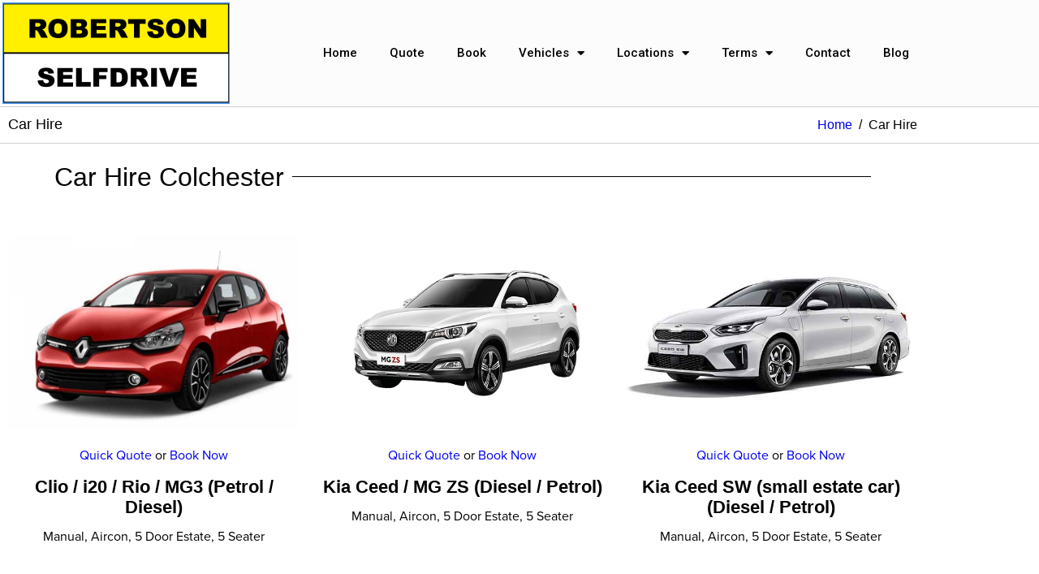

--- FILE ---
content_type: text/html; charset=UTF-8
request_url: https://www.robertsonvehiclehire.com/car-hire/
body_size: 15950
content:
<!DOCTYPE html><html lang="en-GB"><head >	<meta charset="UTF-8" />
	<meta name="viewport" content="width=device-width, initial-scale=1" />
	<title>Car Hire &#8211; Robertson Vehicle Hire</title>
<meta name='robots' content='max-image-preview:large' />
<link rel="alternate" type="application/rss+xml" title="Robertson Vehicle Hire &raquo; Feed" href="https://www.robertsonvehiclehire.com/feed/" />
<link rel="alternate" type="application/rss+xml" title="Robertson Vehicle Hire &raquo; Comments Feed" href="https://www.robertsonvehiclehire.com/comments/feed/" />
<link rel="alternate" title="oEmbed (JSON)" type="application/json+oembed" href="https://www.robertsonvehiclehire.com/wp-json/oembed/1.0/embed?url=https%3A%2F%2Fwww.robertsonvehiclehire.com%2Fcar-hire%2F" />
<link rel="alternate" title="oEmbed (XML)" type="text/xml+oembed" href="https://www.robertsonvehiclehire.com/wp-json/oembed/1.0/embed?url=https%3A%2F%2Fwww.robertsonvehiclehire.com%2Fcar-hire%2F&#038;format=xml" />
		<!-- This site uses the Google Analytics by MonsterInsights plugin v9.11.1 - Using Analytics tracking - https://www.monsterinsights.com/ -->
							<script src="//www.googletagmanager.com/gtag/js?id=G-BVX6M60JQZ"  data-cfasync="false" data-wpfc-render="false" type="text/javascript" async></script>
			<script data-cfasync="false" data-wpfc-render="false" type="text/javascript">
				var mi_version = '9.11.1';
				var mi_track_user = true;
				var mi_no_track_reason = '';
								var MonsterInsightsDefaultLocations = {"page_location":"https:\/\/www.robertsonvehiclehire.com\/car-hire\/"};
								if ( typeof MonsterInsightsPrivacyGuardFilter === 'function' ) {
					var MonsterInsightsLocations = (typeof MonsterInsightsExcludeQuery === 'object') ? MonsterInsightsPrivacyGuardFilter( MonsterInsightsExcludeQuery ) : MonsterInsightsPrivacyGuardFilter( MonsterInsightsDefaultLocations );
				} else {
					var MonsterInsightsLocations = (typeof MonsterInsightsExcludeQuery === 'object') ? MonsterInsightsExcludeQuery : MonsterInsightsDefaultLocations;
				}

								var disableStrs = [
										'ga-disable-G-BVX6M60JQZ',
									];

				/* Function to detect opted out users */
				function __gtagTrackerIsOptedOut() {
					for (var index = 0; index < disableStrs.length; index++) {
						if (document.cookie.indexOf(disableStrs[index] + '=true') > -1) {
							return true;
						}
					}

					return false;
				}

				/* Disable tracking if the opt-out cookie exists. */
				if (__gtagTrackerIsOptedOut()) {
					for (var index = 0; index < disableStrs.length; index++) {
						window[disableStrs[index]] = true;
					}
				}

				/* Opt-out function */
				function __gtagTrackerOptout() {
					for (var index = 0; index < disableStrs.length; index++) {
						document.cookie = disableStrs[index] + '=true; expires=Thu, 31 Dec 2099 23:59:59 UTC; path=/';
						window[disableStrs[index]] = true;
					}
				}

				if ('undefined' === typeof gaOptout) {
					function gaOptout() {
						__gtagTrackerOptout();
					}
				}
								window.dataLayer = window.dataLayer || [];

				window.MonsterInsightsDualTracker = {
					helpers: {},
					trackers: {},
				};
				if (mi_track_user) {
					function __gtagDataLayer() {
						dataLayer.push(arguments);
					}

					function __gtagTracker(type, name, parameters) {
						if (!parameters) {
							parameters = {};
						}

						if (parameters.send_to) {
							__gtagDataLayer.apply(null, arguments);
							return;
						}

						if (type === 'event') {
														parameters.send_to = monsterinsights_frontend.v4_id;
							var hookName = name;
							if (typeof parameters['event_category'] !== 'undefined') {
								hookName = parameters['event_category'] + ':' + name;
							}

							if (typeof MonsterInsightsDualTracker.trackers[hookName] !== 'undefined') {
								MonsterInsightsDualTracker.trackers[hookName](parameters);
							} else {
								__gtagDataLayer('event', name, parameters);
							}
							
						} else {
							__gtagDataLayer.apply(null, arguments);
						}
					}

					__gtagTracker('js', new Date());
					__gtagTracker('set', {
						'developer_id.dZGIzZG': true,
											});
					if ( MonsterInsightsLocations.page_location ) {
						__gtagTracker('set', MonsterInsightsLocations);
					}
										__gtagTracker('config', 'G-BVX6M60JQZ', {"forceSSL":"true","link_attribution":"true"} );
										window.gtag = __gtagTracker;										(function () {
						/* https://developers.google.com/analytics/devguides/collection/analyticsjs/ */
						/* ga and __gaTracker compatibility shim. */
						var noopfn = function () {
							return null;
						};
						var newtracker = function () {
							return new Tracker();
						};
						var Tracker = function () {
							return null;
						};
						var p = Tracker.prototype;
						p.get = noopfn;
						p.set = noopfn;
						p.send = function () {
							var args = Array.prototype.slice.call(arguments);
							args.unshift('send');
							__gaTracker.apply(null, args);
						};
						var __gaTracker = function () {
							var len = arguments.length;
							if (len === 0) {
								return;
							}
							var f = arguments[len - 1];
							if (typeof f !== 'object' || f === null || typeof f.hitCallback !== 'function') {
								if ('send' === arguments[0]) {
									var hitConverted, hitObject = false, action;
									if ('event' === arguments[1]) {
										if ('undefined' !== typeof arguments[3]) {
											hitObject = {
												'eventAction': arguments[3],
												'eventCategory': arguments[2],
												'eventLabel': arguments[4],
												'value': arguments[5] ? arguments[5] : 1,
											}
										}
									}
									if ('pageview' === arguments[1]) {
										if ('undefined' !== typeof arguments[2]) {
											hitObject = {
												'eventAction': 'page_view',
												'page_path': arguments[2],
											}
										}
									}
									if (typeof arguments[2] === 'object') {
										hitObject = arguments[2];
									}
									if (typeof arguments[5] === 'object') {
										Object.assign(hitObject, arguments[5]);
									}
									if ('undefined' !== typeof arguments[1].hitType) {
										hitObject = arguments[1];
										if ('pageview' === hitObject.hitType) {
											hitObject.eventAction = 'page_view';
										}
									}
									if (hitObject) {
										action = 'timing' === arguments[1].hitType ? 'timing_complete' : hitObject.eventAction;
										hitConverted = mapArgs(hitObject);
										__gtagTracker('event', action, hitConverted);
									}
								}
								return;
							}

							function mapArgs(args) {
								var arg, hit = {};
								var gaMap = {
									'eventCategory': 'event_category',
									'eventAction': 'event_action',
									'eventLabel': 'event_label',
									'eventValue': 'event_value',
									'nonInteraction': 'non_interaction',
									'timingCategory': 'event_category',
									'timingVar': 'name',
									'timingValue': 'value',
									'timingLabel': 'event_label',
									'page': 'page_path',
									'location': 'page_location',
									'title': 'page_title',
									'referrer' : 'page_referrer',
								};
								for (arg in args) {
																		if (!(!args.hasOwnProperty(arg) || !gaMap.hasOwnProperty(arg))) {
										hit[gaMap[arg]] = args[arg];
									} else {
										hit[arg] = args[arg];
									}
								}
								return hit;
							}

							try {
								f.hitCallback();
							} catch (ex) {
							}
						};
						__gaTracker.create = newtracker;
						__gaTracker.getByName = newtracker;
						__gaTracker.getAll = function () {
							return [];
						};
						__gaTracker.remove = noopfn;
						__gaTracker.loaded = true;
						window['__gaTracker'] = __gaTracker;
					})();
									} else {
										console.log("");
					(function () {
						function __gtagTracker() {
							return null;
						}

						window['__gtagTracker'] = __gtagTracker;
						window['gtag'] = __gtagTracker;
					})();
									}
			</script>
							<!-- / Google Analytics by MonsterInsights -->
		<link rel="stylesheet" type="text/css" href="https://use.typekit.net/vgn6bgw.css"><style id='wp-img-auto-sizes-contain-inline-css' type='text/css'>
img:is([sizes=auto i],[sizes^="auto," i]){contain-intrinsic-size:3000px 1500px}
/*# sourceURL=wp-img-auto-sizes-contain-inline-css */
</style>
<link rel='stylesheet' id='font-awesome-5-all-css' href='https://www.robertsonvehiclehire.com/wp-content/plugins/elementor/assets/lib/font-awesome/css/all.min.css?ver=3.34.1' type='text/css' media='all' />
<link rel='stylesheet' id='font-awesome-4-shim-css' href='https://www.robertsonvehiclehire.com/wp-content/plugins/elementor/assets/lib/font-awesome/css/v4-shims.min.css?ver=3.34.1' type='text/css' media='all' />
<style id='wp-emoji-styles-inline-css' type='text/css'>

	img.wp-smiley, img.emoji {
		display: inline !important;
		border: none !important;
		box-shadow: none !important;
		height: 1em !important;
		width: 1em !important;
		margin: 0 0.07em !important;
		vertical-align: -0.1em !important;
		background: none !important;
		padding: 0 !important;
	}
/*# sourceURL=wp-emoji-styles-inline-css */
</style>
<style id='classic-theme-styles-inline-css' type='text/css'>
/*! This file is auto-generated */
.wp-block-button__link{color:#fff;background-color:#32373c;border-radius:9999px;box-shadow:none;text-decoration:none;padding:calc(.667em + 2px) calc(1.333em + 2px);font-size:1.125em}.wp-block-file__button{background:#32373c;color:#fff;text-decoration:none}
/*# sourceURL=/wp-includes/css/classic-themes.min.css */
</style>
<style id='global-styles-inline-css' type='text/css'>
:root{--wp--preset--aspect-ratio--square: 1;--wp--preset--aspect-ratio--4-3: 4/3;--wp--preset--aspect-ratio--3-4: 3/4;--wp--preset--aspect-ratio--3-2: 3/2;--wp--preset--aspect-ratio--2-3: 2/3;--wp--preset--aspect-ratio--16-9: 16/9;--wp--preset--aspect-ratio--9-16: 9/16;--wp--preset--color--black: #000000;--wp--preset--color--cyan-bluish-gray: #abb8c3;--wp--preset--color--white: #ffffff;--wp--preset--color--pale-pink: #f78da7;--wp--preset--color--vivid-red: #cf2e2e;--wp--preset--color--luminous-vivid-orange: #ff6900;--wp--preset--color--luminous-vivid-amber: #fcb900;--wp--preset--color--light-green-cyan: #7bdcb5;--wp--preset--color--vivid-green-cyan: #00d084;--wp--preset--color--pale-cyan-blue: #8ed1fc;--wp--preset--color--vivid-cyan-blue: #0693e3;--wp--preset--color--vivid-purple: #9b51e0;--wp--preset--gradient--vivid-cyan-blue-to-vivid-purple: linear-gradient(135deg,rgb(6,147,227) 0%,rgb(155,81,224) 100%);--wp--preset--gradient--light-green-cyan-to-vivid-green-cyan: linear-gradient(135deg,rgb(122,220,180) 0%,rgb(0,208,130) 100%);--wp--preset--gradient--luminous-vivid-amber-to-luminous-vivid-orange: linear-gradient(135deg,rgb(252,185,0) 0%,rgb(255,105,0) 100%);--wp--preset--gradient--luminous-vivid-orange-to-vivid-red: linear-gradient(135deg,rgb(255,105,0) 0%,rgb(207,46,46) 100%);--wp--preset--gradient--very-light-gray-to-cyan-bluish-gray: linear-gradient(135deg,rgb(238,238,238) 0%,rgb(169,184,195) 100%);--wp--preset--gradient--cool-to-warm-spectrum: linear-gradient(135deg,rgb(74,234,220) 0%,rgb(151,120,209) 20%,rgb(207,42,186) 40%,rgb(238,44,130) 60%,rgb(251,105,98) 80%,rgb(254,248,76) 100%);--wp--preset--gradient--blush-light-purple: linear-gradient(135deg,rgb(255,206,236) 0%,rgb(152,150,240) 100%);--wp--preset--gradient--blush-bordeaux: linear-gradient(135deg,rgb(254,205,165) 0%,rgb(254,45,45) 50%,rgb(107,0,62) 100%);--wp--preset--gradient--luminous-dusk: linear-gradient(135deg,rgb(255,203,112) 0%,rgb(199,81,192) 50%,rgb(65,88,208) 100%);--wp--preset--gradient--pale-ocean: linear-gradient(135deg,rgb(255,245,203) 0%,rgb(182,227,212) 50%,rgb(51,167,181) 100%);--wp--preset--gradient--electric-grass: linear-gradient(135deg,rgb(202,248,128) 0%,rgb(113,206,126) 100%);--wp--preset--gradient--midnight: linear-gradient(135deg,rgb(2,3,129) 0%,rgb(40,116,252) 100%);--wp--preset--font-size--small: 13px;--wp--preset--font-size--medium: 20px;--wp--preset--font-size--large: 36px;--wp--preset--font-size--x-large: 42px;--wp--preset--spacing--20: 0.44rem;--wp--preset--spacing--30: 0.67rem;--wp--preset--spacing--40: 1rem;--wp--preset--spacing--50: 1.5rem;--wp--preset--spacing--60: 2.25rem;--wp--preset--spacing--70: 3.38rem;--wp--preset--spacing--80: 5.06rem;--wp--preset--shadow--natural: 6px 6px 9px rgba(0, 0, 0, 0.2);--wp--preset--shadow--deep: 12px 12px 50px rgba(0, 0, 0, 0.4);--wp--preset--shadow--sharp: 6px 6px 0px rgba(0, 0, 0, 0.2);--wp--preset--shadow--outlined: 6px 6px 0px -3px rgb(255, 255, 255), 6px 6px rgb(0, 0, 0);--wp--preset--shadow--crisp: 6px 6px 0px rgb(0, 0, 0);}:where(.is-layout-flex){gap: 0.5em;}:where(.is-layout-grid){gap: 0.5em;}body .is-layout-flex{display: flex;}.is-layout-flex{flex-wrap: wrap;align-items: center;}.is-layout-flex > :is(*, div){margin: 0;}body .is-layout-grid{display: grid;}.is-layout-grid > :is(*, div){margin: 0;}:where(.wp-block-columns.is-layout-flex){gap: 2em;}:where(.wp-block-columns.is-layout-grid){gap: 2em;}:where(.wp-block-post-template.is-layout-flex){gap: 1.25em;}:where(.wp-block-post-template.is-layout-grid){gap: 1.25em;}.has-black-color{color: var(--wp--preset--color--black) !important;}.has-cyan-bluish-gray-color{color: var(--wp--preset--color--cyan-bluish-gray) !important;}.has-white-color{color: var(--wp--preset--color--white) !important;}.has-pale-pink-color{color: var(--wp--preset--color--pale-pink) !important;}.has-vivid-red-color{color: var(--wp--preset--color--vivid-red) !important;}.has-luminous-vivid-orange-color{color: var(--wp--preset--color--luminous-vivid-orange) !important;}.has-luminous-vivid-amber-color{color: var(--wp--preset--color--luminous-vivid-amber) !important;}.has-light-green-cyan-color{color: var(--wp--preset--color--light-green-cyan) !important;}.has-vivid-green-cyan-color{color: var(--wp--preset--color--vivid-green-cyan) !important;}.has-pale-cyan-blue-color{color: var(--wp--preset--color--pale-cyan-blue) !important;}.has-vivid-cyan-blue-color{color: var(--wp--preset--color--vivid-cyan-blue) !important;}.has-vivid-purple-color{color: var(--wp--preset--color--vivid-purple) !important;}.has-black-background-color{background-color: var(--wp--preset--color--black) !important;}.has-cyan-bluish-gray-background-color{background-color: var(--wp--preset--color--cyan-bluish-gray) !important;}.has-white-background-color{background-color: var(--wp--preset--color--white) !important;}.has-pale-pink-background-color{background-color: var(--wp--preset--color--pale-pink) !important;}.has-vivid-red-background-color{background-color: var(--wp--preset--color--vivid-red) !important;}.has-luminous-vivid-orange-background-color{background-color: var(--wp--preset--color--luminous-vivid-orange) !important;}.has-luminous-vivid-amber-background-color{background-color: var(--wp--preset--color--luminous-vivid-amber) !important;}.has-light-green-cyan-background-color{background-color: var(--wp--preset--color--light-green-cyan) !important;}.has-vivid-green-cyan-background-color{background-color: var(--wp--preset--color--vivid-green-cyan) !important;}.has-pale-cyan-blue-background-color{background-color: var(--wp--preset--color--pale-cyan-blue) !important;}.has-vivid-cyan-blue-background-color{background-color: var(--wp--preset--color--vivid-cyan-blue) !important;}.has-vivid-purple-background-color{background-color: var(--wp--preset--color--vivid-purple) !important;}.has-black-border-color{border-color: var(--wp--preset--color--black) !important;}.has-cyan-bluish-gray-border-color{border-color: var(--wp--preset--color--cyan-bluish-gray) !important;}.has-white-border-color{border-color: var(--wp--preset--color--white) !important;}.has-pale-pink-border-color{border-color: var(--wp--preset--color--pale-pink) !important;}.has-vivid-red-border-color{border-color: var(--wp--preset--color--vivid-red) !important;}.has-luminous-vivid-orange-border-color{border-color: var(--wp--preset--color--luminous-vivid-orange) !important;}.has-luminous-vivid-amber-border-color{border-color: var(--wp--preset--color--luminous-vivid-amber) !important;}.has-light-green-cyan-border-color{border-color: var(--wp--preset--color--light-green-cyan) !important;}.has-vivid-green-cyan-border-color{border-color: var(--wp--preset--color--vivid-green-cyan) !important;}.has-pale-cyan-blue-border-color{border-color: var(--wp--preset--color--pale-cyan-blue) !important;}.has-vivid-cyan-blue-border-color{border-color: var(--wp--preset--color--vivid-cyan-blue) !important;}.has-vivid-purple-border-color{border-color: var(--wp--preset--color--vivid-purple) !important;}.has-vivid-cyan-blue-to-vivid-purple-gradient-background{background: var(--wp--preset--gradient--vivid-cyan-blue-to-vivid-purple) !important;}.has-light-green-cyan-to-vivid-green-cyan-gradient-background{background: var(--wp--preset--gradient--light-green-cyan-to-vivid-green-cyan) !important;}.has-luminous-vivid-amber-to-luminous-vivid-orange-gradient-background{background: var(--wp--preset--gradient--luminous-vivid-amber-to-luminous-vivid-orange) !important;}.has-luminous-vivid-orange-to-vivid-red-gradient-background{background: var(--wp--preset--gradient--luminous-vivid-orange-to-vivid-red) !important;}.has-very-light-gray-to-cyan-bluish-gray-gradient-background{background: var(--wp--preset--gradient--very-light-gray-to-cyan-bluish-gray) !important;}.has-cool-to-warm-spectrum-gradient-background{background: var(--wp--preset--gradient--cool-to-warm-spectrum) !important;}.has-blush-light-purple-gradient-background{background: var(--wp--preset--gradient--blush-light-purple) !important;}.has-blush-bordeaux-gradient-background{background: var(--wp--preset--gradient--blush-bordeaux) !important;}.has-luminous-dusk-gradient-background{background: var(--wp--preset--gradient--luminous-dusk) !important;}.has-pale-ocean-gradient-background{background: var(--wp--preset--gradient--pale-ocean) !important;}.has-electric-grass-gradient-background{background: var(--wp--preset--gradient--electric-grass) !important;}.has-midnight-gradient-background{background: var(--wp--preset--gradient--midnight) !important;}.has-small-font-size{font-size: var(--wp--preset--font-size--small) !important;}.has-medium-font-size{font-size: var(--wp--preset--font-size--medium) !important;}.has-large-font-size{font-size: var(--wp--preset--font-size--large) !important;}.has-x-large-font-size{font-size: var(--wp--preset--font-size--x-large) !important;}
:where(.wp-block-post-template.is-layout-flex){gap: 1.25em;}:where(.wp-block-post-template.is-layout-grid){gap: 1.25em;}
:where(.wp-block-term-template.is-layout-flex){gap: 1.25em;}:where(.wp-block-term-template.is-layout-grid){gap: 1.25em;}
:where(.wp-block-columns.is-layout-flex){gap: 2em;}:where(.wp-block-columns.is-layout-grid){gap: 2em;}
:root :where(.wp-block-pullquote){font-size: 1.5em;line-height: 1.6;}
/*# sourceURL=global-styles-inline-css */
</style>
<link rel='stylesheet' id='jupiterx-popups-animation-css' href='https://www.robertsonvehiclehire.com/wp-content/plugins/jupiterx-core/includes/extensions/raven/assets/lib/animate/animate.min.css?ver=4.14.1' type='text/css' media='all' />
<link rel='stylesheet' id='jupiterx-css' href='https://www.robertsonvehiclehire.com/wp-content/uploads/jupiterx/compiler/jupiterx/71f386e.css?ver=4.14.1' type='text/css' media='all' />
<link rel='stylesheet' id='jupiterx-elements-dynamic-styles-css' href='https://www.robertsonvehiclehire.com/wp-content/uploads/jupiterx/compiler/jupiterx-elements-dynamic-styles/9741a20.css?ver=4.14.1' type='text/css' media='all' />
<link rel='stylesheet' id='elementor-frontend-css' href='https://www.robertsonvehiclehire.com/wp-content/plugins/elementor/assets/css/frontend.min.css?ver=3.34.1' type='text/css' media='all' />
<link rel='stylesheet' id='widget-image-css' href='https://www.robertsonvehiclehire.com/wp-content/plugins/elementor/assets/css/widget-image.min.css?ver=3.34.1' type='text/css' media='all' />
<link rel='stylesheet' id='widget-nav-menu-css' href='https://www.robertsonvehiclehire.com/wp-content/plugins/elementor-pro/assets/css/widget-nav-menu.min.css?ver=3.34.0' type='text/css' media='all' />
<link rel='stylesheet' id='widget-icon-list-css' href='https://www.robertsonvehiclehire.com/wp-content/plugins/elementor/assets/css/widget-icon-list.min.css?ver=3.34.1' type='text/css' media='all' />
<link rel='stylesheet' id='e-shapes-css' href='https://www.robertsonvehiclehire.com/wp-content/plugins/elementor/assets/css/conditionals/shapes.min.css?ver=3.34.1' type='text/css' media='all' />
<link rel='stylesheet' id='elementor-icons-css' href='https://www.robertsonvehiclehire.com/wp-content/plugins/elementor/assets/lib/eicons/css/elementor-icons.min.css?ver=5.45.0' type='text/css' media='all' />
<link rel='stylesheet' id='font-awesome-css' href='https://www.robertsonvehiclehire.com/wp-content/plugins/elementor/assets/lib/font-awesome/css/font-awesome.min.css?ver=4.7.0' type='text/css' media='all' />
<link rel='stylesheet' id='jupiterx-core-raven-frontend-css' href='https://www.robertsonvehiclehire.com/wp-content/plugins/jupiterx-core/includes/extensions/raven/assets/css/frontend.min.css?ver=6.9' type='text/css' media='all' />
<link rel='stylesheet' id='elementor-post-7-css' href='https://www.robertsonvehiclehire.com/wp-content/uploads/elementor/css/post-7.css?ver=1768396874' type='text/css' media='all' />
<link rel='stylesheet' id='flatpickr-css' href='https://www.robertsonvehiclehire.com/wp-content/plugins/elementor/assets/lib/flatpickr/flatpickr.min.css?ver=4.6.13' type='text/css' media='all' />
<link rel='stylesheet' id='widget-heading-css' href='https://www.robertsonvehiclehire.com/wp-content/plugins/elementor/assets/css/widget-heading.min.css?ver=3.34.1' type='text/css' media='all' />
<link rel='stylesheet' id='widget-divider-css' href='https://www.robertsonvehiclehire.com/wp-content/plugins/elementor/assets/css/widget-divider.min.css?ver=3.34.1' type='text/css' media='all' />
<link rel='stylesheet' id='widget-flip-box-css' href='https://www.robertsonvehiclehire.com/wp-content/plugins/elementor-pro/assets/css/widget-flip-box.min.css?ver=3.34.0' type='text/css' media='all' />
<link rel='stylesheet' id='elementor-post-39-css' href='https://www.robertsonvehiclehire.com/wp-content/uploads/elementor/css/post-39.css?ver=1768397311' type='text/css' media='all' />
<link rel='stylesheet' id='elementor-post-84-css' href='https://www.robertsonvehiclehire.com/wp-content/uploads/elementor/css/post-84.css?ver=1768396875' type='text/css' media='all' />
<link rel='stylesheet' id='elementor-post-127-css' href='https://www.robertsonvehiclehire.com/wp-content/uploads/elementor/css/post-127.css?ver=1768396875' type='text/css' media='all' />
<link rel='stylesheet' id='elementor-gf-roboto-css' href='https://fonts.googleapis.com/css?family=Roboto:100,100italic,200,200italic,300,300italic,400,400italic,500,500italic,600,600italic,700,700italic,800,800italic,900,900italic&#038;display=auto' type='text/css' media='all' />
<link rel='stylesheet' id='elementor-gf-robotoslab-css' href='https://fonts.googleapis.com/css?family=Roboto+Slab:100,100italic,200,200italic,300,300italic,400,400italic,500,500italic,600,600italic,700,700italic,800,800italic,900,900italic&#038;display=auto' type='text/css' media='all' />
<link rel='stylesheet' id='elementor-icons-shared-0-css' href='https://www.robertsonvehiclehire.com/wp-content/plugins/elementor/assets/lib/font-awesome/css/fontawesome.min.css?ver=5.15.3' type='text/css' media='all' />
<link rel='stylesheet' id='elementor-icons-fa-solid-css' href='https://www.robertsonvehiclehire.com/wp-content/plugins/elementor/assets/lib/font-awesome/css/solid.min.css?ver=5.15.3' type='text/css' media='all' />
<link rel='stylesheet' id='elementor-icons-fa-regular-css' href='https://www.robertsonvehiclehire.com/wp-content/plugins/elementor/assets/lib/font-awesome/css/regular.min.css?ver=5.15.3' type='text/css' media='all' />
<link rel='stylesheet' id='elementor-icons-fa-brands-css' href='https://www.robertsonvehiclehire.com/wp-content/plugins/elementor/assets/lib/font-awesome/css/brands.min.css?ver=5.15.3' type='text/css' media='all' />
<script type="text/javascript" src="https://www.robertsonvehiclehire.com/wp-content/plugins/elementor/assets/lib/font-awesome/js/v4-shims.min.js?ver=3.34.1" id="font-awesome-4-shim-js"></script>
<script type="text/javascript" src="https://www.robertsonvehiclehire.com/wp-content/plugins/google-analytics-for-wordpress/assets/js/frontend-gtag.min.js?ver=9.11.1" id="monsterinsights-frontend-script-js" async="async" data-wp-strategy="async"></script>
<script data-cfasync="false" data-wpfc-render="false" type="text/javascript" id='monsterinsights-frontend-script-js-extra'>/* <![CDATA[ */
var monsterinsights_frontend = {"js_events_tracking":"true","download_extensions":"doc,pdf,ppt,zip,xls,docx,pptx,xlsx","inbound_paths":"[{\"path\":\"\\\/go\\\/\",\"label\":\"affiliate\"},{\"path\":\"\\\/recommend\\\/\",\"label\":\"affiliate\"}]","home_url":"https:\/\/www.robertsonvehiclehire.com","hash_tracking":"false","v4_id":"G-BVX6M60JQZ"};/* ]]> */
</script>
<script type="text/javascript" src="https://www.robertsonvehiclehire.com/wp-includes/js/jquery/jquery.min.js?ver=3.7.1" id="jquery-core-js"></script>
<script type="text/javascript" src="https://www.robertsonvehiclehire.com/wp-includes/js/jquery/jquery-migrate.min.js?ver=3.4.1" id="jquery-migrate-js"></script>
<script type="text/javascript" src="https://www.robertsonvehiclehire.com/wp-content/themes/jupiterx/lib/assets/dist/js/utils.min.js?ver=4.14.1" id="jupiterx-utils-js"></script>
<link rel="https://api.w.org/" href="https://www.robertsonvehiclehire.com/wp-json/" /><link rel="alternate" title="JSON" type="application/json" href="https://www.robertsonvehiclehire.com/wp-json/wp/v2/pages/39" /><link rel="EditURI" type="application/rsd+xml" title="RSD" href="https://www.robertsonvehiclehire.com/xmlrpc.php?rsd" />
<meta name="generator" content="WordPress 6.9" />
<link rel="canonical" href="https://www.robertsonvehiclehire.com/car-hire/" />
<link rel='shortlink' href='https://www.robertsonvehiclehire.com/?p=39' />
<meta name="cdp-version" content="1.5.0" /><meta name="generator" content="Elementor 3.34.1; features: additional_custom_breakpoints; settings: css_print_method-external, google_font-enabled, font_display-auto">
			<style>
				.e-con.e-parent:nth-of-type(n+4):not(.e-lazyloaded):not(.e-no-lazyload),
				.e-con.e-parent:nth-of-type(n+4):not(.e-lazyloaded):not(.e-no-lazyload) * {
					background-image: none !important;
				}
				@media screen and (max-height: 1024px) {
					.e-con.e-parent:nth-of-type(n+3):not(.e-lazyloaded):not(.e-no-lazyload),
					.e-con.e-parent:nth-of-type(n+3):not(.e-lazyloaded):not(.e-no-lazyload) * {
						background-image: none !important;
					}
				}
				@media screen and (max-height: 640px) {
					.e-con.e-parent:nth-of-type(n+2):not(.e-lazyloaded):not(.e-no-lazyload),
					.e-con.e-parent:nth-of-type(n+2):not(.e-lazyloaded):not(.e-no-lazyload) * {
						background-image: none !important;
					}
				}
			</style>
			<link rel="icon" href="https://www.robertsonvehiclehire.com/wp-content/uploads/2022/05/cropped-Robertson-Favicon-32x32.png" sizes="32x32" />
<link rel="icon" href="https://www.robertsonvehiclehire.com/wp-content/uploads/2022/05/cropped-Robertson-Favicon-192x192.png" sizes="192x192" />
<link rel="apple-touch-icon" href="https://www.robertsonvehiclehire.com/wp-content/uploads/2022/05/cropped-Robertson-Favicon-180x180.png" />
<meta name="msapplication-TileImage" content="https://www.robertsonvehiclehire.com/wp-content/uploads/2022/05/cropped-Robertson-Favicon-270x270.png" />
</head><body data-rsssl=1 class="wp-singular page-template page-template-elementor_header_footer page page-id-39 wp-theme-jupiterx no-js elementor-default elementor-template-full-width elementor-kit-7 elementor-page elementor-page-39" itemscope="itemscope" itemtype="http://schema.org/WebPage"><script src=https://assurance.sysnetgs.com/assurancecard/be8e7fbc4499573f7da1c43cc017efd62eebf6353decd39581a6ac27240a6fd7/cardJs type="text/javascript"></script><a class="jupiterx-a11y jupiterx-a11y-skip-navigation-link" href="#jupiterx-main">Skip to content</a><div class="jupiterx-site"><header class="jupiterx-header" data-jupiterx-settings="{&quot;breakpoint&quot;:&quot;767.98&quot;,&quot;behavior&quot;:&quot;&quot;}" role="banner" itemscope="itemscope" itemtype="http://schema.org/WPHeader">		<header data-elementor-type="header" data-elementor-id="84" class="elementor elementor-84 elementor-location-header" data-elementor-post-type="elementor_library">
					<header class="elementor-section elementor-top-section elementor-element elementor-element-674192f7 elementor-section-content-middle elementor-section-height-min-height elementor-hidden-tablet elementor-hidden-mobile elementor-section-boxed elementor-section-height-default elementor-section-items-middle" data-id="674192f7" data-element_type="section" data-settings="{&quot;background_background&quot;:&quot;classic&quot;}">
						<div class="elementor-container elementor-column-gap-no">
					<div class="elementor-column elementor-col-50 elementor-top-column elementor-element elementor-element-68ae4111" data-id="68ae4111" data-element_type="column">
			<div class="elementor-widget-wrap elementor-element-populated">
						<div class="elementor-element elementor-element-bd843ae elementor-widget elementor-widget-image" data-id="bd843ae" data-element_type="widget" data-widget_type="image.default">
				<div class="elementor-widget-container">
															<img src="https://www.robertsonvehiclehire.com/wp-content/uploads/elementor/thumbs/logo-q120glncgp9h6kug78j5p41xv9jqsjsmguobre0ao0.png" title="Robertsons Vehicle Logo" alt="Robertsons Vehicle Logo" loading="lazy" />															</div>
				</div>
					</div>
		</div>
				<div class="elementor-column elementor-col-50 elementor-top-column elementor-element elementor-element-546005c" data-id="546005c" data-element_type="column">
			<div class="elementor-widget-wrap elementor-element-populated">
						<div class="elementor-element elementor-element-82428cc elementor-nav-menu__align-end elementor-nav-menu--stretch elementor-widget__width-initial elementor-nav-menu--dropdown-tablet elementor-nav-menu__text-align-aside elementor-nav-menu--toggle elementor-nav-menu--burger elementor-widget elementor-widget-nav-menu" data-id="82428cc" data-element_type="widget" data-settings="{&quot;full_width&quot;:&quot;stretch&quot;,&quot;layout&quot;:&quot;horizontal&quot;,&quot;submenu_icon&quot;:{&quot;value&quot;:&quot;&lt;i class=\&quot;fas fa-caret-down\&quot; aria-hidden=\&quot;true\&quot;&gt;&lt;\/i&gt;&quot;,&quot;library&quot;:&quot;fa-solid&quot;},&quot;toggle&quot;:&quot;burger&quot;}" data-widget_type="nav-menu.default">
				<div class="elementor-widget-container">
								<nav aria-label="Menu" class="elementor-nav-menu--main elementor-nav-menu__container elementor-nav-menu--layout-horizontal e--pointer-underline e--animation-fade">
				<ul id="menu-1-82428cc" class="elementor-nav-menu"><li class="menu-item menu-item-type-post_type menu-item-object-page menu-item-home menu-item-62"><a href="https://www.robertsonvehiclehire.com/" class="elementor-item">Home</a></li>
<li class="menu-item menu-item-type-post_type menu-item-object-page menu-item-76"><a href="https://www.robertsonvehiclehire.com/quote/" class="elementor-item">Quote</a></li>
<li class="menu-item menu-item-type-post_type menu-item-object-page menu-item-64"><a href="https://www.robertsonvehiclehire.com/book/" class="elementor-item">Book</a></li>
<li class="menu-item menu-item-type-post_type menu-item-object-page current-menu-ancestor current-menu-parent current_page_parent current_page_ancestor menu-item-has-children menu-item-81"><a href="https://www.robertsonvehiclehire.com/vehicles/" class="elementor-item">Vehicles</a>
<ul class="sub-menu elementor-nav-menu--dropdown">
	<li class="menu-item menu-item-type-post_type menu-item-object-page menu-item-79"><a href="https://www.robertsonvehiclehire.com/van-hire/" class="elementor-sub-item">Van Hire</a></li>
	<li class="menu-item menu-item-type-post_type menu-item-object-page current-menu-item page_item page-item-39 current_page_item menu-item-67"><a href="https://www.robertsonvehiclehire.com/car-hire/" aria-current="page" class="elementor-sub-item elementor-item-active">Car Hire</a></li>
	<li class="menu-item menu-item-type-post_type menu-item-object-page menu-item-75"><a href="https://www.robertsonvehiclehire.com/minibus-hire/" class="elementor-sub-item">Minibus Hire</a></li>
	<li class="menu-item menu-item-type-post_type menu-item-object-page menu-item-78"><a href="https://www.robertsonvehiclehire.com/truck-hire/" class="elementor-sub-item">Truck Hire</a></li>
</ul>
</li>
<li class="menu-item menu-item-type-post_type menu-item-object-page menu-item-has-children menu-item-73"><a href="https://www.robertsonvehiclehire.com/locations/" class="elementor-item">Locations</a>
<ul class="sub-menu elementor-nav-menu--dropdown">
	<li class="menu-item menu-item-type-post_type menu-item-object-page menu-item-70"><a href="https://www.robertsonvehiclehire.com/colchester/" class="elementor-sub-item">Colchester</a></li>
	<li class="menu-item menu-item-type-post_type menu-item-object-page menu-item-80"><a href="https://www.robertsonvehiclehire.com/witham/" class="elementor-sub-item">Witham</a></li>
	<li class="menu-item menu-item-type-post_type menu-item-object-page menu-item-66"><a href="https://www.robertsonvehiclehire.com/brightlingsea/" class="elementor-sub-item">Brightlingsea</a></li>
	<li class="menu-item menu-item-type-post_type menu-item-object-page menu-item-74"><a href="https://www.robertsonvehiclehire.com/maldon/" class="elementor-sub-item">Maldon</a></li>
	<li class="menu-item menu-item-type-post_type menu-item-object-page menu-item-68"><a href="https://www.robertsonvehiclehire.com/chelmsford/" class="elementor-sub-item">Chelmsford</a></li>
	<li class="menu-item menu-item-type-post_type menu-item-object-page menu-item-65"><a href="https://www.robertsonvehiclehire.com/braintree/" class="elementor-sub-item">Braintree</a></li>
	<li class="menu-item menu-item-type-post_type menu-item-object-page menu-item-69"><a href="https://www.robertsonvehiclehire.com/clacton/" class="elementor-sub-item">Clacton</a></li>
	<li class="menu-item menu-item-type-post_type menu-item-object-page menu-item-72"><a href="https://www.robertsonvehiclehire.com/ipswich/" class="elementor-sub-item">Ipswich</a></li>
</ul>
</li>
<li class="menu-item menu-item-type-post_type menu-item-object-page menu-item-has-children menu-item-77"><a href="https://www.robertsonvehiclehire.com/terms/" class="elementor-item">Terms</a>
<ul class="sub-menu elementor-nav-menu--dropdown">
	<li class="menu-item menu-item-type-post_type menu-item-object-page menu-item-privacy-policy menu-item-2115"><a rel="privacy-policy" href="https://www.robertsonvehiclehire.com/privacy-policy/" class="elementor-sub-item">Privacy Policy</a></li>
</ul>
</li>
<li class="menu-item menu-item-type-post_type menu-item-object-page menu-item-71"><a href="https://www.robertsonvehiclehire.com/contact/" class="elementor-item">Contact</a></li>
<li class="menu-item menu-item-type-post_type menu-item-object-page menu-item-63"><a href="https://www.robertsonvehiclehire.com/blog/" class="elementor-item">Blog</a></li>
</ul>			</nav>
					<div class="elementor-menu-toggle" role="button" tabindex="0" aria-label="Menu Toggle" aria-expanded="false">
			<i aria-hidden="true" role="presentation" class="elementor-menu-toggle__icon--open eicon-menu-bar"></i><i aria-hidden="true" role="presentation" class="elementor-menu-toggle__icon--close eicon-close"></i>		</div>
					<nav class="elementor-nav-menu--dropdown elementor-nav-menu__container" aria-hidden="true">
				<ul id="menu-2-82428cc" class="elementor-nav-menu"><li class="menu-item menu-item-type-post_type menu-item-object-page menu-item-home menu-item-62"><a href="https://www.robertsonvehiclehire.com/" class="elementor-item" tabindex="-1">Home</a></li>
<li class="menu-item menu-item-type-post_type menu-item-object-page menu-item-76"><a href="https://www.robertsonvehiclehire.com/quote/" class="elementor-item" tabindex="-1">Quote</a></li>
<li class="menu-item menu-item-type-post_type menu-item-object-page menu-item-64"><a href="https://www.robertsonvehiclehire.com/book/" class="elementor-item" tabindex="-1">Book</a></li>
<li class="menu-item menu-item-type-post_type menu-item-object-page current-menu-ancestor current-menu-parent current_page_parent current_page_ancestor menu-item-has-children menu-item-81"><a href="https://www.robertsonvehiclehire.com/vehicles/" class="elementor-item" tabindex="-1">Vehicles</a>
<ul class="sub-menu elementor-nav-menu--dropdown">
	<li class="menu-item menu-item-type-post_type menu-item-object-page menu-item-79"><a href="https://www.robertsonvehiclehire.com/van-hire/" class="elementor-sub-item" tabindex="-1">Van Hire</a></li>
	<li class="menu-item menu-item-type-post_type menu-item-object-page current-menu-item page_item page-item-39 current_page_item menu-item-67"><a href="https://www.robertsonvehiclehire.com/car-hire/" aria-current="page" class="elementor-sub-item elementor-item-active" tabindex="-1">Car Hire</a></li>
	<li class="menu-item menu-item-type-post_type menu-item-object-page menu-item-75"><a href="https://www.robertsonvehiclehire.com/minibus-hire/" class="elementor-sub-item" tabindex="-1">Minibus Hire</a></li>
	<li class="menu-item menu-item-type-post_type menu-item-object-page menu-item-78"><a href="https://www.robertsonvehiclehire.com/truck-hire/" class="elementor-sub-item" tabindex="-1">Truck Hire</a></li>
</ul>
</li>
<li class="menu-item menu-item-type-post_type menu-item-object-page menu-item-has-children menu-item-73"><a href="https://www.robertsonvehiclehire.com/locations/" class="elementor-item" tabindex="-1">Locations</a>
<ul class="sub-menu elementor-nav-menu--dropdown">
	<li class="menu-item menu-item-type-post_type menu-item-object-page menu-item-70"><a href="https://www.robertsonvehiclehire.com/colchester/" class="elementor-sub-item" tabindex="-1">Colchester</a></li>
	<li class="menu-item menu-item-type-post_type menu-item-object-page menu-item-80"><a href="https://www.robertsonvehiclehire.com/witham/" class="elementor-sub-item" tabindex="-1">Witham</a></li>
	<li class="menu-item menu-item-type-post_type menu-item-object-page menu-item-66"><a href="https://www.robertsonvehiclehire.com/brightlingsea/" class="elementor-sub-item" tabindex="-1">Brightlingsea</a></li>
	<li class="menu-item menu-item-type-post_type menu-item-object-page menu-item-74"><a href="https://www.robertsonvehiclehire.com/maldon/" class="elementor-sub-item" tabindex="-1">Maldon</a></li>
	<li class="menu-item menu-item-type-post_type menu-item-object-page menu-item-68"><a href="https://www.robertsonvehiclehire.com/chelmsford/" class="elementor-sub-item" tabindex="-1">Chelmsford</a></li>
	<li class="menu-item menu-item-type-post_type menu-item-object-page menu-item-65"><a href="https://www.robertsonvehiclehire.com/braintree/" class="elementor-sub-item" tabindex="-1">Braintree</a></li>
	<li class="menu-item menu-item-type-post_type menu-item-object-page menu-item-69"><a href="https://www.robertsonvehiclehire.com/clacton/" class="elementor-sub-item" tabindex="-1">Clacton</a></li>
	<li class="menu-item menu-item-type-post_type menu-item-object-page menu-item-72"><a href="https://www.robertsonvehiclehire.com/ipswich/" class="elementor-sub-item" tabindex="-1">Ipswich</a></li>
</ul>
</li>
<li class="menu-item menu-item-type-post_type menu-item-object-page menu-item-has-children menu-item-77"><a href="https://www.robertsonvehiclehire.com/terms/" class="elementor-item" tabindex="-1">Terms</a>
<ul class="sub-menu elementor-nav-menu--dropdown">
	<li class="menu-item menu-item-type-post_type menu-item-object-page menu-item-privacy-policy menu-item-2115"><a rel="privacy-policy" href="https://www.robertsonvehiclehire.com/privacy-policy/" class="elementor-sub-item" tabindex="-1">Privacy Policy</a></li>
</ul>
</li>
<li class="menu-item menu-item-type-post_type menu-item-object-page menu-item-71"><a href="https://www.robertsonvehiclehire.com/contact/" class="elementor-item" tabindex="-1">Contact</a></li>
<li class="menu-item menu-item-type-post_type menu-item-object-page menu-item-63"><a href="https://www.robertsonvehiclehire.com/blog/" class="elementor-item" tabindex="-1">Blog</a></li>
</ul>			</nav>
						</div>
				</div>
					</div>
		</div>
					</div>
		</header>
				<header class="elementor-section elementor-top-section elementor-element elementor-element-6cc2979 elementor-section-content-middle elementor-section-height-min-height elementor-hidden-desktop elementor-hidden-mobile elementor-section-boxed elementor-section-height-default elementor-section-items-middle" data-id="6cc2979" data-element_type="section" data-settings="{&quot;background_background&quot;:&quot;classic&quot;}">
						<div class="elementor-container elementor-column-gap-no">
					<div class="elementor-column elementor-col-50 elementor-top-column elementor-element elementor-element-7bddae9" data-id="7bddae9" data-element_type="column">
			<div class="elementor-widget-wrap elementor-element-populated">
						<div class="elementor-element elementor-element-46a39d7 elementor-widget elementor-widget-image" data-id="46a39d7" data-element_type="widget" data-widget_type="image.default">
				<div class="elementor-widget-container">
															<img src="https://www.robertsonvehiclehire.com/wp-content/uploads/elementor/thumbs/logo-q120glncgp9h6kug78j5p41xv9jqsjsmguobre0ao0.png" title="Robertsons Vehicle Logo" alt="Robertsons Vehicle Logo" loading="lazy" />															</div>
				</div>
					</div>
		</div>
				<div class="elementor-column elementor-col-50 elementor-top-column elementor-element elementor-element-0fa5673" data-id="0fa5673" data-element_type="column">
			<div class="elementor-widget-wrap elementor-element-populated">
						<div class="elementor-element elementor-element-2fb48e0 elementor-nav-menu__align-justify elementor-nav-menu--stretch elementor-nav-menu--dropdown-tablet elementor-nav-menu__text-align-aside elementor-nav-menu--toggle elementor-nav-menu--burger elementor-widget elementor-widget-nav-menu" data-id="2fb48e0" data-element_type="widget" data-settings="{&quot;full_width&quot;:&quot;stretch&quot;,&quot;layout&quot;:&quot;horizontal&quot;,&quot;submenu_icon&quot;:{&quot;value&quot;:&quot;&lt;i class=\&quot;fas fa-caret-down\&quot; aria-hidden=\&quot;true\&quot;&gt;&lt;\/i&gt;&quot;,&quot;library&quot;:&quot;fa-solid&quot;},&quot;toggle&quot;:&quot;burger&quot;}" data-widget_type="nav-menu.default">
				<div class="elementor-widget-container">
								<nav aria-label="Menu" class="elementor-nav-menu--main elementor-nav-menu__container elementor-nav-menu--layout-horizontal e--pointer-underline e--animation-fade">
				<ul id="menu-1-2fb48e0" class="elementor-nav-menu"><li class="menu-item menu-item-type-post_type menu-item-object-page menu-item-home menu-item-62"><a href="https://www.robertsonvehiclehire.com/" class="elementor-item">Home</a></li>
<li class="menu-item menu-item-type-post_type menu-item-object-page menu-item-76"><a href="https://www.robertsonvehiclehire.com/quote/" class="elementor-item">Quote</a></li>
<li class="menu-item menu-item-type-post_type menu-item-object-page menu-item-64"><a href="https://www.robertsonvehiclehire.com/book/" class="elementor-item">Book</a></li>
<li class="menu-item menu-item-type-post_type menu-item-object-page current-menu-ancestor current-menu-parent current_page_parent current_page_ancestor menu-item-has-children menu-item-81"><a href="https://www.robertsonvehiclehire.com/vehicles/" class="elementor-item">Vehicles</a>
<ul class="sub-menu elementor-nav-menu--dropdown">
	<li class="menu-item menu-item-type-post_type menu-item-object-page menu-item-79"><a href="https://www.robertsonvehiclehire.com/van-hire/" class="elementor-sub-item">Van Hire</a></li>
	<li class="menu-item menu-item-type-post_type menu-item-object-page current-menu-item page_item page-item-39 current_page_item menu-item-67"><a href="https://www.robertsonvehiclehire.com/car-hire/" aria-current="page" class="elementor-sub-item elementor-item-active">Car Hire</a></li>
	<li class="menu-item menu-item-type-post_type menu-item-object-page menu-item-75"><a href="https://www.robertsonvehiclehire.com/minibus-hire/" class="elementor-sub-item">Minibus Hire</a></li>
	<li class="menu-item menu-item-type-post_type menu-item-object-page menu-item-78"><a href="https://www.robertsonvehiclehire.com/truck-hire/" class="elementor-sub-item">Truck Hire</a></li>
</ul>
</li>
<li class="menu-item menu-item-type-post_type menu-item-object-page menu-item-has-children menu-item-73"><a href="https://www.robertsonvehiclehire.com/locations/" class="elementor-item">Locations</a>
<ul class="sub-menu elementor-nav-menu--dropdown">
	<li class="menu-item menu-item-type-post_type menu-item-object-page menu-item-70"><a href="https://www.robertsonvehiclehire.com/colchester/" class="elementor-sub-item">Colchester</a></li>
	<li class="menu-item menu-item-type-post_type menu-item-object-page menu-item-80"><a href="https://www.robertsonvehiclehire.com/witham/" class="elementor-sub-item">Witham</a></li>
	<li class="menu-item menu-item-type-post_type menu-item-object-page menu-item-66"><a href="https://www.robertsonvehiclehire.com/brightlingsea/" class="elementor-sub-item">Brightlingsea</a></li>
	<li class="menu-item menu-item-type-post_type menu-item-object-page menu-item-74"><a href="https://www.robertsonvehiclehire.com/maldon/" class="elementor-sub-item">Maldon</a></li>
	<li class="menu-item menu-item-type-post_type menu-item-object-page menu-item-68"><a href="https://www.robertsonvehiclehire.com/chelmsford/" class="elementor-sub-item">Chelmsford</a></li>
	<li class="menu-item menu-item-type-post_type menu-item-object-page menu-item-65"><a href="https://www.robertsonvehiclehire.com/braintree/" class="elementor-sub-item">Braintree</a></li>
	<li class="menu-item menu-item-type-post_type menu-item-object-page menu-item-69"><a href="https://www.robertsonvehiclehire.com/clacton/" class="elementor-sub-item">Clacton</a></li>
	<li class="menu-item menu-item-type-post_type menu-item-object-page menu-item-72"><a href="https://www.robertsonvehiclehire.com/ipswich/" class="elementor-sub-item">Ipswich</a></li>
</ul>
</li>
<li class="menu-item menu-item-type-post_type menu-item-object-page menu-item-has-children menu-item-77"><a href="https://www.robertsonvehiclehire.com/terms/" class="elementor-item">Terms</a>
<ul class="sub-menu elementor-nav-menu--dropdown">
	<li class="menu-item menu-item-type-post_type menu-item-object-page menu-item-privacy-policy menu-item-2115"><a rel="privacy-policy" href="https://www.robertsonvehiclehire.com/privacy-policy/" class="elementor-sub-item">Privacy Policy</a></li>
</ul>
</li>
<li class="menu-item menu-item-type-post_type menu-item-object-page menu-item-71"><a href="https://www.robertsonvehiclehire.com/contact/" class="elementor-item">Contact</a></li>
<li class="menu-item menu-item-type-post_type menu-item-object-page menu-item-63"><a href="https://www.robertsonvehiclehire.com/blog/" class="elementor-item">Blog</a></li>
</ul>			</nav>
					<div class="elementor-menu-toggle" role="button" tabindex="0" aria-label="Menu Toggle" aria-expanded="false">
			<i aria-hidden="true" role="presentation" class="elementor-menu-toggle__icon--open eicon-menu-bar"></i><i aria-hidden="true" role="presentation" class="elementor-menu-toggle__icon--close eicon-close"></i>		</div>
					<nav class="elementor-nav-menu--dropdown elementor-nav-menu__container" aria-hidden="true">
				<ul id="menu-2-2fb48e0" class="elementor-nav-menu"><li class="menu-item menu-item-type-post_type menu-item-object-page menu-item-home menu-item-62"><a href="https://www.robertsonvehiclehire.com/" class="elementor-item" tabindex="-1">Home</a></li>
<li class="menu-item menu-item-type-post_type menu-item-object-page menu-item-76"><a href="https://www.robertsonvehiclehire.com/quote/" class="elementor-item" tabindex="-1">Quote</a></li>
<li class="menu-item menu-item-type-post_type menu-item-object-page menu-item-64"><a href="https://www.robertsonvehiclehire.com/book/" class="elementor-item" tabindex="-1">Book</a></li>
<li class="menu-item menu-item-type-post_type menu-item-object-page current-menu-ancestor current-menu-parent current_page_parent current_page_ancestor menu-item-has-children menu-item-81"><a href="https://www.robertsonvehiclehire.com/vehicles/" class="elementor-item" tabindex="-1">Vehicles</a>
<ul class="sub-menu elementor-nav-menu--dropdown">
	<li class="menu-item menu-item-type-post_type menu-item-object-page menu-item-79"><a href="https://www.robertsonvehiclehire.com/van-hire/" class="elementor-sub-item" tabindex="-1">Van Hire</a></li>
	<li class="menu-item menu-item-type-post_type menu-item-object-page current-menu-item page_item page-item-39 current_page_item menu-item-67"><a href="https://www.robertsonvehiclehire.com/car-hire/" aria-current="page" class="elementor-sub-item elementor-item-active" tabindex="-1">Car Hire</a></li>
	<li class="menu-item menu-item-type-post_type menu-item-object-page menu-item-75"><a href="https://www.robertsonvehiclehire.com/minibus-hire/" class="elementor-sub-item" tabindex="-1">Minibus Hire</a></li>
	<li class="menu-item menu-item-type-post_type menu-item-object-page menu-item-78"><a href="https://www.robertsonvehiclehire.com/truck-hire/" class="elementor-sub-item" tabindex="-1">Truck Hire</a></li>
</ul>
</li>
<li class="menu-item menu-item-type-post_type menu-item-object-page menu-item-has-children menu-item-73"><a href="https://www.robertsonvehiclehire.com/locations/" class="elementor-item" tabindex="-1">Locations</a>
<ul class="sub-menu elementor-nav-menu--dropdown">
	<li class="menu-item menu-item-type-post_type menu-item-object-page menu-item-70"><a href="https://www.robertsonvehiclehire.com/colchester/" class="elementor-sub-item" tabindex="-1">Colchester</a></li>
	<li class="menu-item menu-item-type-post_type menu-item-object-page menu-item-80"><a href="https://www.robertsonvehiclehire.com/witham/" class="elementor-sub-item" tabindex="-1">Witham</a></li>
	<li class="menu-item menu-item-type-post_type menu-item-object-page menu-item-66"><a href="https://www.robertsonvehiclehire.com/brightlingsea/" class="elementor-sub-item" tabindex="-1">Brightlingsea</a></li>
	<li class="menu-item menu-item-type-post_type menu-item-object-page menu-item-74"><a href="https://www.robertsonvehiclehire.com/maldon/" class="elementor-sub-item" tabindex="-1">Maldon</a></li>
	<li class="menu-item menu-item-type-post_type menu-item-object-page menu-item-68"><a href="https://www.robertsonvehiclehire.com/chelmsford/" class="elementor-sub-item" tabindex="-1">Chelmsford</a></li>
	<li class="menu-item menu-item-type-post_type menu-item-object-page menu-item-65"><a href="https://www.robertsonvehiclehire.com/braintree/" class="elementor-sub-item" tabindex="-1">Braintree</a></li>
	<li class="menu-item menu-item-type-post_type menu-item-object-page menu-item-69"><a href="https://www.robertsonvehiclehire.com/clacton/" class="elementor-sub-item" tabindex="-1">Clacton</a></li>
	<li class="menu-item menu-item-type-post_type menu-item-object-page menu-item-72"><a href="https://www.robertsonvehiclehire.com/ipswich/" class="elementor-sub-item" tabindex="-1">Ipswich</a></li>
</ul>
</li>
<li class="menu-item menu-item-type-post_type menu-item-object-page menu-item-has-children menu-item-77"><a href="https://www.robertsonvehiclehire.com/terms/" class="elementor-item" tabindex="-1">Terms</a>
<ul class="sub-menu elementor-nav-menu--dropdown">
	<li class="menu-item menu-item-type-post_type menu-item-object-page menu-item-privacy-policy menu-item-2115"><a rel="privacy-policy" href="https://www.robertsonvehiclehire.com/privacy-policy/" class="elementor-sub-item" tabindex="-1">Privacy Policy</a></li>
</ul>
</li>
<li class="menu-item menu-item-type-post_type menu-item-object-page menu-item-71"><a href="https://www.robertsonvehiclehire.com/contact/" class="elementor-item" tabindex="-1">Contact</a></li>
<li class="menu-item menu-item-type-post_type menu-item-object-page menu-item-63"><a href="https://www.robertsonvehiclehire.com/blog/" class="elementor-item" tabindex="-1">Blog</a></li>
</ul>			</nav>
						</div>
				</div>
					</div>
		</div>
					</div>
		</header>
				<header class="elementor-section elementor-top-section elementor-element elementor-element-841690d elementor-section-content-middle elementor-section-height-min-height elementor-hidden-desktop elementor-hidden-tablet elementor-section-boxed elementor-section-height-default elementor-section-items-middle" data-id="841690d" data-element_type="section" data-settings="{&quot;background_background&quot;:&quot;classic&quot;}">
						<div class="elementor-container elementor-column-gap-no">
					<div class="elementor-column elementor-col-50 elementor-top-column elementor-element elementor-element-844fc85" data-id="844fc85" data-element_type="column">
			<div class="elementor-widget-wrap elementor-element-populated">
						<div class="elementor-element elementor-element-9ae4fe8 elementor-widget elementor-widget-image" data-id="9ae4fe8" data-element_type="widget" data-widget_type="image.default">
				<div class="elementor-widget-container">
															<img src="https://www.robertsonvehiclehire.com/wp-content/uploads/elementor/thumbs/logo-q120glncgp9h6kug78j5p41xv9jqsjsmguobre0ao0.png" title="Robertsons Vehicle Logo" alt="Robertsons Vehicle Logo" loading="lazy" />															</div>
				</div>
					</div>
		</div>
				<div class="elementor-column elementor-col-50 elementor-top-column elementor-element elementor-element-c75457d" data-id="c75457d" data-element_type="column">
			<div class="elementor-widget-wrap elementor-element-populated">
						<div class="elementor-element elementor-element-74daa82 elementor-nav-menu__align-end elementor-nav-menu--stretch elementor-nav-menu--dropdown-tablet elementor-nav-menu__text-align-aside elementor-nav-menu--toggle elementor-nav-menu--burger elementor-widget elementor-widget-nav-menu" data-id="74daa82" data-element_type="widget" data-settings="{&quot;full_width&quot;:&quot;stretch&quot;,&quot;layout&quot;:&quot;horizontal&quot;,&quot;submenu_icon&quot;:{&quot;value&quot;:&quot;&lt;i class=\&quot;fas fa-caret-down\&quot; aria-hidden=\&quot;true\&quot;&gt;&lt;\/i&gt;&quot;,&quot;library&quot;:&quot;fa-solid&quot;},&quot;toggle&quot;:&quot;burger&quot;}" data-widget_type="nav-menu.default">
				<div class="elementor-widget-container">
								<nav aria-label="Menu" class="elementor-nav-menu--main elementor-nav-menu__container elementor-nav-menu--layout-horizontal e--pointer-underline e--animation-fade">
				<ul id="menu-1-74daa82" class="elementor-nav-menu"><li class="menu-item menu-item-type-post_type menu-item-object-page menu-item-home menu-item-62"><a href="https://www.robertsonvehiclehire.com/" class="elementor-item">Home</a></li>
<li class="menu-item menu-item-type-post_type menu-item-object-page menu-item-76"><a href="https://www.robertsonvehiclehire.com/quote/" class="elementor-item">Quote</a></li>
<li class="menu-item menu-item-type-post_type menu-item-object-page menu-item-64"><a href="https://www.robertsonvehiclehire.com/book/" class="elementor-item">Book</a></li>
<li class="menu-item menu-item-type-post_type menu-item-object-page current-menu-ancestor current-menu-parent current_page_parent current_page_ancestor menu-item-has-children menu-item-81"><a href="https://www.robertsonvehiclehire.com/vehicles/" class="elementor-item">Vehicles</a>
<ul class="sub-menu elementor-nav-menu--dropdown">
	<li class="menu-item menu-item-type-post_type menu-item-object-page menu-item-79"><a href="https://www.robertsonvehiclehire.com/van-hire/" class="elementor-sub-item">Van Hire</a></li>
	<li class="menu-item menu-item-type-post_type menu-item-object-page current-menu-item page_item page-item-39 current_page_item menu-item-67"><a href="https://www.robertsonvehiclehire.com/car-hire/" aria-current="page" class="elementor-sub-item elementor-item-active">Car Hire</a></li>
	<li class="menu-item menu-item-type-post_type menu-item-object-page menu-item-75"><a href="https://www.robertsonvehiclehire.com/minibus-hire/" class="elementor-sub-item">Minibus Hire</a></li>
	<li class="menu-item menu-item-type-post_type menu-item-object-page menu-item-78"><a href="https://www.robertsonvehiclehire.com/truck-hire/" class="elementor-sub-item">Truck Hire</a></li>
</ul>
</li>
<li class="menu-item menu-item-type-post_type menu-item-object-page menu-item-has-children menu-item-73"><a href="https://www.robertsonvehiclehire.com/locations/" class="elementor-item">Locations</a>
<ul class="sub-menu elementor-nav-menu--dropdown">
	<li class="menu-item menu-item-type-post_type menu-item-object-page menu-item-70"><a href="https://www.robertsonvehiclehire.com/colchester/" class="elementor-sub-item">Colchester</a></li>
	<li class="menu-item menu-item-type-post_type menu-item-object-page menu-item-80"><a href="https://www.robertsonvehiclehire.com/witham/" class="elementor-sub-item">Witham</a></li>
	<li class="menu-item menu-item-type-post_type menu-item-object-page menu-item-66"><a href="https://www.robertsonvehiclehire.com/brightlingsea/" class="elementor-sub-item">Brightlingsea</a></li>
	<li class="menu-item menu-item-type-post_type menu-item-object-page menu-item-74"><a href="https://www.robertsonvehiclehire.com/maldon/" class="elementor-sub-item">Maldon</a></li>
	<li class="menu-item menu-item-type-post_type menu-item-object-page menu-item-68"><a href="https://www.robertsonvehiclehire.com/chelmsford/" class="elementor-sub-item">Chelmsford</a></li>
	<li class="menu-item menu-item-type-post_type menu-item-object-page menu-item-65"><a href="https://www.robertsonvehiclehire.com/braintree/" class="elementor-sub-item">Braintree</a></li>
	<li class="menu-item menu-item-type-post_type menu-item-object-page menu-item-69"><a href="https://www.robertsonvehiclehire.com/clacton/" class="elementor-sub-item">Clacton</a></li>
	<li class="menu-item menu-item-type-post_type menu-item-object-page menu-item-72"><a href="https://www.robertsonvehiclehire.com/ipswich/" class="elementor-sub-item">Ipswich</a></li>
</ul>
</li>
<li class="menu-item menu-item-type-post_type menu-item-object-page menu-item-has-children menu-item-77"><a href="https://www.robertsonvehiclehire.com/terms/" class="elementor-item">Terms</a>
<ul class="sub-menu elementor-nav-menu--dropdown">
	<li class="menu-item menu-item-type-post_type menu-item-object-page menu-item-privacy-policy menu-item-2115"><a rel="privacy-policy" href="https://www.robertsonvehiclehire.com/privacy-policy/" class="elementor-sub-item">Privacy Policy</a></li>
</ul>
</li>
<li class="menu-item menu-item-type-post_type menu-item-object-page menu-item-71"><a href="https://www.robertsonvehiclehire.com/contact/" class="elementor-item">Contact</a></li>
<li class="menu-item menu-item-type-post_type menu-item-object-page menu-item-63"><a href="https://www.robertsonvehiclehire.com/blog/" class="elementor-item">Blog</a></li>
</ul>			</nav>
					<div class="elementor-menu-toggle" role="button" tabindex="0" aria-label="Menu Toggle" aria-expanded="false">
			<i aria-hidden="true" role="presentation" class="elementor-menu-toggle__icon--open eicon-menu-bar"></i><i aria-hidden="true" role="presentation" class="elementor-menu-toggle__icon--close eicon-close"></i>		</div>
					<nav class="elementor-nav-menu--dropdown elementor-nav-menu__container" aria-hidden="true">
				<ul id="menu-2-74daa82" class="elementor-nav-menu"><li class="menu-item menu-item-type-post_type menu-item-object-page menu-item-home menu-item-62"><a href="https://www.robertsonvehiclehire.com/" class="elementor-item" tabindex="-1">Home</a></li>
<li class="menu-item menu-item-type-post_type menu-item-object-page menu-item-76"><a href="https://www.robertsonvehiclehire.com/quote/" class="elementor-item" tabindex="-1">Quote</a></li>
<li class="menu-item menu-item-type-post_type menu-item-object-page menu-item-64"><a href="https://www.robertsonvehiclehire.com/book/" class="elementor-item" tabindex="-1">Book</a></li>
<li class="menu-item menu-item-type-post_type menu-item-object-page current-menu-ancestor current-menu-parent current_page_parent current_page_ancestor menu-item-has-children menu-item-81"><a href="https://www.robertsonvehiclehire.com/vehicles/" class="elementor-item" tabindex="-1">Vehicles</a>
<ul class="sub-menu elementor-nav-menu--dropdown">
	<li class="menu-item menu-item-type-post_type menu-item-object-page menu-item-79"><a href="https://www.robertsonvehiclehire.com/van-hire/" class="elementor-sub-item" tabindex="-1">Van Hire</a></li>
	<li class="menu-item menu-item-type-post_type menu-item-object-page current-menu-item page_item page-item-39 current_page_item menu-item-67"><a href="https://www.robertsonvehiclehire.com/car-hire/" aria-current="page" class="elementor-sub-item elementor-item-active" tabindex="-1">Car Hire</a></li>
	<li class="menu-item menu-item-type-post_type menu-item-object-page menu-item-75"><a href="https://www.robertsonvehiclehire.com/minibus-hire/" class="elementor-sub-item" tabindex="-1">Minibus Hire</a></li>
	<li class="menu-item menu-item-type-post_type menu-item-object-page menu-item-78"><a href="https://www.robertsonvehiclehire.com/truck-hire/" class="elementor-sub-item" tabindex="-1">Truck Hire</a></li>
</ul>
</li>
<li class="menu-item menu-item-type-post_type menu-item-object-page menu-item-has-children menu-item-73"><a href="https://www.robertsonvehiclehire.com/locations/" class="elementor-item" tabindex="-1">Locations</a>
<ul class="sub-menu elementor-nav-menu--dropdown">
	<li class="menu-item menu-item-type-post_type menu-item-object-page menu-item-70"><a href="https://www.robertsonvehiclehire.com/colchester/" class="elementor-sub-item" tabindex="-1">Colchester</a></li>
	<li class="menu-item menu-item-type-post_type menu-item-object-page menu-item-80"><a href="https://www.robertsonvehiclehire.com/witham/" class="elementor-sub-item" tabindex="-1">Witham</a></li>
	<li class="menu-item menu-item-type-post_type menu-item-object-page menu-item-66"><a href="https://www.robertsonvehiclehire.com/brightlingsea/" class="elementor-sub-item" tabindex="-1">Brightlingsea</a></li>
	<li class="menu-item menu-item-type-post_type menu-item-object-page menu-item-74"><a href="https://www.robertsonvehiclehire.com/maldon/" class="elementor-sub-item" tabindex="-1">Maldon</a></li>
	<li class="menu-item menu-item-type-post_type menu-item-object-page menu-item-68"><a href="https://www.robertsonvehiclehire.com/chelmsford/" class="elementor-sub-item" tabindex="-1">Chelmsford</a></li>
	<li class="menu-item menu-item-type-post_type menu-item-object-page menu-item-65"><a href="https://www.robertsonvehiclehire.com/braintree/" class="elementor-sub-item" tabindex="-1">Braintree</a></li>
	<li class="menu-item menu-item-type-post_type menu-item-object-page menu-item-69"><a href="https://www.robertsonvehiclehire.com/clacton/" class="elementor-sub-item" tabindex="-1">Clacton</a></li>
	<li class="menu-item menu-item-type-post_type menu-item-object-page menu-item-72"><a href="https://www.robertsonvehiclehire.com/ipswich/" class="elementor-sub-item" tabindex="-1">Ipswich</a></li>
</ul>
</li>
<li class="menu-item menu-item-type-post_type menu-item-object-page menu-item-has-children menu-item-77"><a href="https://www.robertsonvehiclehire.com/terms/" class="elementor-item" tabindex="-1">Terms</a>
<ul class="sub-menu elementor-nav-menu--dropdown">
	<li class="menu-item menu-item-type-post_type menu-item-object-page menu-item-privacy-policy menu-item-2115"><a rel="privacy-policy" href="https://www.robertsonvehiclehire.com/privacy-policy/" class="elementor-sub-item" tabindex="-1">Privacy Policy</a></li>
</ul>
</li>
<li class="menu-item menu-item-type-post_type menu-item-object-page menu-item-71"><a href="https://www.robertsonvehiclehire.com/contact/" class="elementor-item" tabindex="-1">Contact</a></li>
<li class="menu-item menu-item-type-post_type menu-item-object-page menu-item-63"><a href="https://www.robertsonvehiclehire.com/blog/" class="elementor-item" tabindex="-1">Blog</a></li>
</ul>			</nav>
						</div>
				</div>
					</div>
		</div>
					</div>
		</header>
				</header>
		</header><main id="jupiterx-main" class="jupiterx-main">		<div data-elementor-type="wp-page" data-elementor-id="39" class="elementor elementor-39" data-elementor-post-type="page">
						<section class="elementor-section elementor-top-section elementor-element elementor-element-3338df20 elementor-section-height-min-height elementor-section-stretched elementor-hidden-mobile elementor-section-boxed elementor-section-height-default elementor-section-items-middle" data-id="3338df20" data-element_type="section" data-settings="{&quot;stretch_section&quot;:&quot;section-stretched&quot;}">
						<div class="elementor-container elementor-column-gap-default">
					<div class="elementor-column elementor-col-50 elementor-top-column elementor-element elementor-element-1256bfbb" data-id="1256bfbb" data-element_type="column">
			<div class="elementor-widget-wrap elementor-element-populated">
						<div class="elementor-element elementor-element-2590ebce elementor-widget elementor-widget-theme-page-title elementor-page-title elementor-widget-heading" data-id="2590ebce" data-element_type="widget" data-widget_type="theme-page-title.default">
				<div class="elementor-widget-container">
					<h1 class="elementor-heading-title elementor-size-default"><a href="https://www.robertsonvehiclehire.com/colchester/">Car Hire</a></h1>				</div>
				</div>
					</div>
		</div>
				<div class="elementor-column elementor-col-50 elementor-top-column elementor-element elementor-element-71ff1f90" data-id="71ff1f90" data-element_type="column">
			<div class="elementor-widget-wrap elementor-element-populated">
						<div class="elementor-element elementor-element-298b4a41 elementor-align-flex-end elementor-widget elementor-widget-raven-breadcrumbs" data-id="298b4a41" data-element_type="widget" data-widget_type="raven-breadcrumbs.default">
				<div class="elementor-widget-container">
					<div class="raven-breadcrumbs raven-breadcrumbs-default"><div class="breadcrumb">				<div class="breadcrumb-item"><a href="https://www.robertsonvehiclehire.com"><span>Home</span></a>
				</div>
								<div class="breadcrumb-item active" aria-current="page"><span>Car Hire</span></div>

				</div></div>				</div>
				</div>
					</div>
		</div>
					</div>
		</section>
				<section class="elementor-section elementor-top-section elementor-element elementor-element-1dff6219 elementor-section-height-min-height elementor-section-stretched elementor-hidden-desktop elementor-hidden-tablet elementor-section-boxed elementor-section-height-default elementor-section-items-middle" data-id="1dff6219" data-element_type="section" data-settings="{&quot;stretch_section&quot;:&quot;section-stretched&quot;}">
						<div class="elementor-container elementor-column-gap-default">
					<div class="elementor-column elementor-col-100 elementor-top-column elementor-element elementor-element-2fbf8766" data-id="2fbf8766" data-element_type="column">
			<div class="elementor-widget-wrap elementor-element-populated">
						<div class="elementor-element elementor-element-4910dc9d elementor-widget elementor-widget-theme-page-title elementor-page-title elementor-widget-heading" data-id="4910dc9d" data-element_type="widget" data-widget_type="theme-page-title.default">
				<div class="elementor-widget-container">
					<h1 class="elementor-heading-title elementor-size-default"><a href="https://www.robertsonvehiclehire.com/colchester/">Car Hire</a></h1>				</div>
				</div>
				<div class="elementor-element elementor-element-65597678 elementor-align-flex-end elementor-mobile-align-flex-start elementor-widget elementor-widget-raven-breadcrumbs" data-id="65597678" data-element_type="widget" data-widget_type="raven-breadcrumbs.default">
				<div class="elementor-widget-container">
					<div class="raven-breadcrumbs raven-breadcrumbs-default"><div class="breadcrumb">				<div class="breadcrumb-item"><a href="https://www.robertsonvehiclehire.com"><span>Home</span></a>
				</div>
								<div class="breadcrumb-item active" aria-current="page"><span>Car Hire</span></div>

				</div></div>				</div>
				</div>
					</div>
		</div>
					</div>
		</section>
				<section class="elementor-section elementor-top-section elementor-element elementor-element-50fdc86e elementor-section-boxed elementor-section-height-default elementor-section-height-default" data-id="50fdc86e" data-element_type="section">
						<div class="elementor-container elementor-column-gap-default">
					<div class="elementor-column elementor-col-100 elementor-top-column elementor-element elementor-element-35252390" data-id="35252390" data-element_type="column">
			<div class="elementor-widget-wrap elementor-element-populated">
						<div class="elementor-element elementor-element-3c006a8e elementor-widget-divider--view-line_text elementor-widget-divider--element-align-left elementor-widget elementor-widget-divider" data-id="3c006a8e" data-element_type="widget" data-widget_type="divider.default">
				<div class="elementor-widget-container">
							<div class="elementor-divider">
			<span class="elementor-divider-separator">
							<h3 class="elementor-divider__text elementor-divider__element">
				Car Hire Colchester				</h3>
						</span>
		</div>
						</div>
				</div>
					</div>
		</div>
					</div>
		</section>
				<section class="elementor-section elementor-top-section elementor-element elementor-element-40d4fa27 elementor-hidden-tablet elementor-hidden-mobile elementor-section-boxed elementor-section-height-default elementor-section-height-default" data-id="40d4fa27" data-element_type="section">
						<div class="elementor-container elementor-column-gap-default">
					<div class="elementor-column elementor-col-33 elementor-top-column elementor-element elementor-element-2ca0a25f" data-id="2ca0a25f" data-element_type="column">
			<div class="elementor-widget-wrap elementor-element-populated">
						<div class="elementor-element elementor-element-639a0c26 elementor-flip-box--effect-flip elementor-flip-box--direction-up elementor-widget elementor-widget-flip-box" data-id="639a0c26" data-element_type="widget" data-widget_type="flip-box.default">
				<div class="elementor-widget-container">
							<div class="elementor-flip-box" tabindex="0">
			<div class="elementor-flip-box__layer elementor-flip-box__front">
				<div class="elementor-flip-box__layer__overlay">
					<div class="elementor-flip-box__layer__inner">
													<div class="elementor-icon-wrapper elementor-view-default">
								<div class="elementor-icon">
																	</div>
							</div>
						
						
											</div>
				</div>
			</div>
			<div class="elementor-flip-box__layer elementor-flip-box__back">
			<div class="elementor-flip-box__layer__overlay">
				<div class="elementor-flip-box__layer__inner">
											<h3 class="elementor-flip-box__layer__title">
							Clio / i20 / Rio / MG3 (Petrol / Diesel)						</h3>
					
											<div class="elementor-flip-box__layer__description">
							1 - 2 Days - £44.00 p/d <br />
3 - 6 Days - £38.00 p/d </br>
7 - 27 Days - £26.00 p/d </br>
28 Days PLUS - £24.00 p/d </p>						</div>
					
											<a class="elementor-flip-box__button elementor-button elementor-size-sm" href="https://www.robertsonvehiclehire.com/book/">
							Book Now						</a>
								</div>
		</div>
		</div>
		</div>
						</div>
				</div>
				<div class="elementor-element elementor-element-241b30aa elementor-widget elementor-widget-text-editor" data-id="241b30aa" data-element_type="widget" data-widget_type="text-editor.default">
				<div class="elementor-widget-container">
									<p style="text-align: center;"><a href="https://www.robertsonvehiclehire.com/quote/">Quick Quote</a> or <a href="https://www.robertsonvehiclehire.com/book/">Book Now</a></p>								</div>
				</div>
				<div class="elementor-element elementor-element-e37958d elementor-widget elementor-widget-heading" data-id="e37958d" data-element_type="widget" data-widget_type="heading.default">
				<div class="elementor-widget-container">
					<span class="elementor-heading-title elementor-size-default">Clio / i20 / Rio / MG3 (Petrol / Diesel)</span>				</div>
				</div>
				<div class="elementor-element elementor-element-1daa3ba9 elementor-widget elementor-widget-text-editor" data-id="1daa3ba9" data-element_type="widget" data-widget_type="text-editor.default">
				<div class="elementor-widget-container">
									<p>Manual, Aircon, 5 Door Estate, 5 Seater</p>								</div>
				</div>
					</div>
		</div>
				<div class="elementor-column elementor-col-33 elementor-top-column elementor-element elementor-element-1d99046f" data-id="1d99046f" data-element_type="column">
			<div class="elementor-widget-wrap elementor-element-populated">
						<div class="elementor-element elementor-element-303c6389 elementor-flip-box--effect-flip elementor-flip-box--direction-up elementor-widget elementor-widget-flip-box" data-id="303c6389" data-element_type="widget" data-widget_type="flip-box.default">
				<div class="elementor-widget-container">
							<div class="elementor-flip-box" tabindex="0">
			<div class="elementor-flip-box__layer elementor-flip-box__front">
				<div class="elementor-flip-box__layer__overlay">
					<div class="elementor-flip-box__layer__inner">
													<div class="elementor-icon-wrapper elementor-view-default">
								<div class="elementor-icon">
																	</div>
							</div>
						
						
											</div>
				</div>
			</div>
			<div class="elementor-flip-box__layer elementor-flip-box__back">
			<div class="elementor-flip-box__layer__overlay">
				<div class="elementor-flip-box__layer__inner">
											<h3 class="elementor-flip-box__layer__title">
							Kia Ceed / MG ZS (Diesel / Petrol)						</h3>
					
											<div class="elementor-flip-box__layer__description">
							1 - 2 Days - £54.50 p/d <br />
3 - 6 Days - £47.00 p/d </br>
7 - 27 Days - £32.00 p/d </br>
28 Days PLUS - £31.00 p/d </p>						</div>
					
											<a class="elementor-flip-box__button elementor-button elementor-size-sm" href="https://www.robertsonvehiclehire.com/book/">
							Book Now						</a>
								</div>
		</div>
		</div>
		</div>
						</div>
				</div>
				<div class="elementor-element elementor-element-41336b24 elementor-widget elementor-widget-text-editor" data-id="41336b24" data-element_type="widget" data-widget_type="text-editor.default">
				<div class="elementor-widget-container">
									<p style="text-align: center;"><a href="https://www.robertsonvehiclehire.com/quote/">Quick Quote</a> or <a href="https://www.robertsonvehiclehire.com/book/">Book Now</a></p>								</div>
				</div>
				<div class="elementor-element elementor-element-73975928 elementor-widget elementor-widget-heading" data-id="73975928" data-element_type="widget" data-widget_type="heading.default">
				<div class="elementor-widget-container">
					<span class="elementor-heading-title elementor-size-default">Kia Ceed / MG ZS (Diesel / Petrol)</span>				</div>
				</div>
				<div class="elementor-element elementor-element-16ed3b37 elementor-widget elementor-widget-text-editor" data-id="16ed3b37" data-element_type="widget" data-widget_type="text-editor.default">
				<div class="elementor-widget-container">
									<p>Manual, Aircon, 5 Door Estate, 5 Seater</p>								</div>
				</div>
					</div>
		</div>
				<div class="elementor-column elementor-col-33 elementor-top-column elementor-element elementor-element-643bae07" data-id="643bae07" data-element_type="column">
			<div class="elementor-widget-wrap elementor-element-populated">
						<div class="elementor-element elementor-element-3b22387 elementor-flip-box--effect-flip elementor-flip-box--direction-up elementor-widget elementor-widget-flip-box" data-id="3b22387" data-element_type="widget" data-widget_type="flip-box.default">
				<div class="elementor-widget-container">
							<div class="elementor-flip-box" tabindex="0">
			<div class="elementor-flip-box__layer elementor-flip-box__front">
				<div class="elementor-flip-box__layer__overlay">
					<div class="elementor-flip-box__layer__inner">
													<div class="elementor-icon-wrapper elementor-view-default">
								<div class="elementor-icon">
																	</div>
							</div>
						
						
											</div>
				</div>
			</div>
			<div class="elementor-flip-box__layer elementor-flip-box__back">
			<div class="elementor-flip-box__layer__overlay">
				<div class="elementor-flip-box__layer__inner">
											<h3 class="elementor-flip-box__layer__title">
							Kia Ceed SW (small estate car) (Diesel / Petrol)						</h3>
					
											<div class="elementor-flip-box__layer__description">
							1 - 2 Days - £64.00 p/d <br />
3 - 6 Days - £55.00 p/d </br>
7 - 27 Days - £36.00 p/d </br>
28 Days PLUS - £34.00 p/d </p>						</div>
					
											<a class="elementor-flip-box__button elementor-button elementor-size-sm" href="https://www.robertsonvehiclehire.com/book/">
							Book Now						</a>
								</div>
		</div>
		</div>
		</div>
						</div>
				</div>
				<div class="elementor-element elementor-element-6e9e11a1 elementor-widget elementor-widget-text-editor" data-id="6e9e11a1" data-element_type="widget" data-widget_type="text-editor.default">
				<div class="elementor-widget-container">
									<p style="text-align: center;"><a href="https://www.robertsonvehiclehire.com/quote/">Quick Quote</a> or <a href="https://www.robertsonvehiclehire.com/book/">Book Now</a></p>								</div>
				</div>
				<div class="elementor-element elementor-element-69036379 elementor-widget elementor-widget-heading" data-id="69036379" data-element_type="widget" data-widget_type="heading.default">
				<div class="elementor-widget-container">
					<span class="elementor-heading-title elementor-size-default">Kia Ceed SW (small estate car) (Diesel / Petrol)</span>				</div>
				</div>
				<div class="elementor-element elementor-element-5896bf84 elementor-widget elementor-widget-text-editor" data-id="5896bf84" data-element_type="widget" data-widget_type="text-editor.default">
				<div class="elementor-widget-container">
									<p>Manual, Aircon, 5 Door Estate, 5 Seater</p>								</div>
				</div>
					</div>
		</div>
					</div>
		</section>
				<section class="elementor-section elementor-top-section elementor-element elementor-element-68c5c2d elementor-hidden-tablet elementor-hidden-mobile elementor-section-boxed elementor-section-height-default elementor-section-height-default" data-id="68c5c2d" data-element_type="section">
						<div class="elementor-container elementor-column-gap-default">
					<div class="elementor-column elementor-col-33 elementor-top-column elementor-element elementor-element-8e443f9" data-id="8e443f9" data-element_type="column">
			<div class="elementor-widget-wrap elementor-element-populated">
						<div class="elementor-element elementor-element-b2d5d63 elementor-flip-box--effect-flip elementor-flip-box--direction-up elementor-widget elementor-widget-flip-box" data-id="b2d5d63" data-element_type="widget" data-widget_type="flip-box.default">
				<div class="elementor-widget-container">
							<div class="elementor-flip-box" tabindex="0">
			<div class="elementor-flip-box__layer elementor-flip-box__front">
				<div class="elementor-flip-box__layer__overlay">
					<div class="elementor-flip-box__layer__inner">
													<div class="elementor-icon-wrapper elementor-view-default">
								<div class="elementor-icon">
																	</div>
							</div>
						
						
											</div>
				</div>
			</div>
			<div class="elementor-flip-box__layer elementor-flip-box__back">
			<div class="elementor-flip-box__layer__overlay">
				<div class="elementor-flip-box__layer__inner">
											<h3 class="elementor-flip-box__layer__title">
							Hyundai i40 (Diesel)						</h3>
					
											<div class="elementor-flip-box__layer__description">
							1 - 2 Days - £68.00 p/d <br />
3 - 6 Days - £61.00 p/d </br>
7 - 27 Days - £41.00 p/d </br>
28 Days PLUS - £39.00 p/d </p>						</div>
					
											<a class="elementor-flip-box__button elementor-button elementor-size-sm" href="https://www.robertsonvehiclehire.com/book/">
							Book Now						</a>
								</div>
		</div>
		</div>
		</div>
						</div>
				</div>
				<div class="elementor-element elementor-element-f4c6f1a elementor-widget elementor-widget-text-editor" data-id="f4c6f1a" data-element_type="widget" data-widget_type="text-editor.default">
				<div class="elementor-widget-container">
									<p style="text-align: center;"><a href="https://www.robertsonvehiclehire.com/quote/">Quick Quote</a> or <a href="https://www.robertsonvehiclehire.com/book/">Book Now</a></p>								</div>
				</div>
				<div class="elementor-element elementor-element-3df88ab elementor-widget elementor-widget-heading" data-id="3df88ab" data-element_type="widget" data-widget_type="heading.default">
				<div class="elementor-widget-container">
					<span class="elementor-heading-title elementor-size-default">Hyundai i40 (Diesel)</span>				</div>
				</div>
				<div class="elementor-element elementor-element-7330adb elementor-widget elementor-widget-text-editor" data-id="7330adb" data-element_type="widget" data-widget_type="text-editor.default">
				<div class="elementor-widget-container">
									<p>Manual, Aircon, 5 Door Saloon, 5 Seater</p>								</div>
				</div>
					</div>
		</div>
				<div class="elementor-column elementor-col-33 elementor-top-column elementor-element elementor-element-9005c43" data-id="9005c43" data-element_type="column">
			<div class="elementor-widget-wrap elementor-element-populated">
						<div class="elementor-element elementor-element-3e24788 elementor-flip-box--effect-flip elementor-flip-box--direction-up elementor-widget elementor-widget-flip-box" data-id="3e24788" data-element_type="widget" data-widget_type="flip-box.default">
				<div class="elementor-widget-container">
							<div class="elementor-flip-box" tabindex="0">
			<div class="elementor-flip-box__layer elementor-flip-box__front">
				<div class="elementor-flip-box__layer__overlay">
					<div class="elementor-flip-box__layer__inner">
													<div class="elementor-icon-wrapper elementor-view-default">
								<div class="elementor-icon">
																	</div>
							</div>
						
						
											</div>
				</div>
			</div>
			<div class="elementor-flip-box__layer elementor-flip-box__back">
			<div class="elementor-flip-box__layer__overlay">
				<div class="elementor-flip-box__layer__inner">
											<h3 class="elementor-flip-box__layer__title">
							Dacia Jogger 7 Seater (Petrol)						</h3>
					
											<div class="elementor-flip-box__layer__description">
							1 - 2 Days - £74.00 p/d <br />
3 - 6 Days - £62.00 p/d </br>
7 - 27 Days - £51.00 p/d </br>
28 Days PLUS - £48.00 p/d </p>						</div>
					
											<a class="elementor-flip-box__button elementor-button elementor-size-sm" href="https://www.robertsonvehiclehire.com/book/">
							Book Now						</a>
								</div>
		</div>
		</div>
		</div>
						</div>
				</div>
				<div class="elementor-element elementor-element-0e59d2d elementor-widget elementor-widget-text-editor" data-id="0e59d2d" data-element_type="widget" data-widget_type="text-editor.default">
				<div class="elementor-widget-container">
									<p style="text-align: center;"><a href="https://www.robertsonvehiclehire.com/quote/">Quick Quote</a> or <a href="https://www.robertsonvehiclehire.com/book/">Book Now</a></p>								</div>
				</div>
				<div class="elementor-element elementor-element-a71b691 elementor-widget elementor-widget-heading" data-id="a71b691" data-element_type="widget" data-widget_type="heading.default">
				<div class="elementor-widget-container">
					<span class="elementor-heading-title elementor-size-default">Dacia Jogger 7 Seater (Petrol)</span>				</div>
				</div>
				<div class="elementor-element elementor-element-66adad7 elementor-widget elementor-widget-text-editor" data-id="66adad7" data-element_type="widget" data-widget_type="text-editor.default">
				<div class="elementor-widget-container">
									<p>Manual, 7 Adult Seats inc Driver, 5 Doors, Aircon</p>								</div>
				</div>
					</div>
		</div>
				<div class="elementor-column elementor-col-33 elementor-top-column elementor-element elementor-element-413d9ee" data-id="413d9ee" data-element_type="column">
			<div class="elementor-widget-wrap elementor-element-populated">
						<div class="elementor-element elementor-element-b77b5ed elementor-flip-box--effect-flip elementor-flip-box--direction-up elementor-widget elementor-widget-flip-box" data-id="b77b5ed" data-element_type="widget" data-widget_type="flip-box.default">
				<div class="elementor-widget-container">
							<div class="elementor-flip-box" tabindex="0">
			<div class="elementor-flip-box__layer elementor-flip-box__front">
				<div class="elementor-flip-box__layer__overlay">
					<div class="elementor-flip-box__layer__inner">
													<div class="elementor-icon-wrapper elementor-view-default">
								<div class="elementor-icon">
																	</div>
							</div>
						
						
											</div>
				</div>
			</div>
			<div class="elementor-flip-box__layer elementor-flip-box__back">
			<div class="elementor-flip-box__layer__overlay">
				<div class="elementor-flip-box__layer__inner">
											<h3 class="elementor-flip-box__layer__title">
							Hyundai i800 8 Seater (diesel)						</h3>
					
											<div class="elementor-flip-box__layer__description">
							1 - 2 Days - £98.00 p/d <br />
3 - 6 Days - £88.00 p/d </br>
7 - 27 Days - £65.00 p/d </br>
28 Days PLUS - £65.00 p/d </br>
W/E Sat - Sun - £147.00 p/d </br>
W/E Special (Fri 4pm - Mon 8:30am) - £196.00</p>						</div>
					
											<a class="elementor-flip-box__button elementor-button elementor-size-sm" href="https://www.robertsonvehiclehire.com/book/">
							Book Now						</a>
								</div>
		</div>
		</div>
		</div>
						</div>
				</div>
				<div class="elementor-element elementor-element-e016889 elementor-widget elementor-widget-text-editor" data-id="e016889" data-element_type="widget" data-widget_type="text-editor.default">
				<div class="elementor-widget-container">
									<p style="text-align: center;"><a href="https://www.robertsonvehiclehire.com/quote/">Quick Quote</a> or <a href="https://www.robertsonvehiclehire.com/book/">Book Now</a></p>								</div>
				</div>
				<div class="elementor-element elementor-element-ba14b02 elementor-widget elementor-widget-heading" data-id="ba14b02" data-element_type="widget" data-widget_type="heading.default">
				<div class="elementor-widget-container">
					<span class="elementor-heading-title elementor-size-default">Hyundai i800 8 Seater (diesel)</span>				</div>
				</div>
				<div class="elementor-element elementor-element-17e63eb elementor-widget elementor-widget-text-editor" data-id="17e63eb" data-element_type="widget" data-widget_type="text-editor.default">
				<div class="elementor-widget-container">
									<p>Manual, 8 Adult Seats inc Driver, Large Boot Area</p>								</div>
				</div>
					</div>
		</div>
					</div>
		</section>
				<section class="elementor-section elementor-top-section elementor-element elementor-element-8a30228 elementor-hidden-desktop elementor-section-boxed elementor-section-height-default elementor-section-height-default" data-id="8a30228" data-element_type="section">
						<div class="elementor-container elementor-column-gap-default">
					<div class="elementor-column elementor-col-50 elementor-top-column elementor-element elementor-element-26fefe3" data-id="26fefe3" data-element_type="column">
			<div class="elementor-widget-wrap elementor-element-populated">
						<div class="elementor-element elementor-element-57c8930 elementor-flip-box--effect-flip elementor-flip-box--direction-up elementor-widget elementor-widget-flip-box" data-id="57c8930" data-element_type="widget" data-widget_type="flip-box.default">
				<div class="elementor-widget-container">
							<div class="elementor-flip-box" tabindex="0">
			<div class="elementor-flip-box__layer elementor-flip-box__front">
				<div class="elementor-flip-box__layer__overlay">
					<div class="elementor-flip-box__layer__inner">
													<div class="elementor-icon-wrapper elementor-view-default">
								<div class="elementor-icon">
																	</div>
							</div>
						
						
											</div>
				</div>
			</div>
			<div class="elementor-flip-box__layer elementor-flip-box__back">
			<div class="elementor-flip-box__layer__overlay">
				<div class="elementor-flip-box__layer__inner">
											<h3 class="elementor-flip-box__layer__title">
							Clio / i20 / Rio / MG3 (Petrol / Diesel)						</h3>
					
											<div class="elementor-flip-box__layer__description">
							1 - 2 Days - £44.00 p/d <br />
3 - 6 Days - £38.00 p/d </br>
7 - 27 Days - £26.00 p/d </br>
28 Days PLUS - £24.00 p/d </p>						</div>
					
											<a class="elementor-flip-box__button elementor-button elementor-size-sm" href="https://www.robertsonvehiclehire.com/book/">
							Book Now						</a>
								</div>
		</div>
		</div>
		</div>
						</div>
				</div>
				<div class="elementor-element elementor-element-4e169f6 elementor-widget elementor-widget-text-editor" data-id="4e169f6" data-element_type="widget" data-widget_type="text-editor.default">
				<div class="elementor-widget-container">
									<p style="text-align: center;"><a href="https://www.robertsonvehiclehire.com/quote/">Quick Quote</a> or <a href="https://www.robertsonvehiclehire.com/book/">Book Now</a></p>								</div>
				</div>
				<div class="elementor-element elementor-element-71d502a elementor-widget elementor-widget-heading" data-id="71d502a" data-element_type="widget" data-widget_type="heading.default">
				<div class="elementor-widget-container">
					<span class="elementor-heading-title elementor-size-default">Clio / i20 / Rio / MG3 (Petrol / Diesel)</span>				</div>
				</div>
				<div class="elementor-element elementor-element-51d967c elementor-widget elementor-widget-text-editor" data-id="51d967c" data-element_type="widget" data-widget_type="text-editor.default">
				<div class="elementor-widget-container">
									<p>Manual, Aircon, 5 Door Estate, 5 Seater</p>								</div>
				</div>
				<div class="elementor-element elementor-element-7008107 elementor-flip-box--effect-flip elementor-flip-box--direction-up elementor-widget elementor-widget-flip-box" data-id="7008107" data-element_type="widget" data-widget_type="flip-box.default">
				<div class="elementor-widget-container">
							<div class="elementor-flip-box" tabindex="0">
			<div class="elementor-flip-box__layer elementor-flip-box__front">
				<div class="elementor-flip-box__layer__overlay">
					<div class="elementor-flip-box__layer__inner">
													<div class="elementor-icon-wrapper elementor-view-default">
								<div class="elementor-icon">
																	</div>
							</div>
						
						
											</div>
				</div>
			</div>
			<div class="elementor-flip-box__layer elementor-flip-box__back">
			<div class="elementor-flip-box__layer__overlay">
				<div class="elementor-flip-box__layer__inner">
											<h3 class="elementor-flip-box__layer__title">
							Kia Ceed SW (small estate car) (Diesel / Petrol)						</h3>
					
											<div class="elementor-flip-box__layer__description">
							1 - 2 Days - £64.00 p/d <br />
3 - 6 Days - £55.00 p/d </br>
7 - 27 Days - £36.00 p/d </br>
28 Days PLUS - £34.00 p/d </p>						</div>
					
											<a class="elementor-flip-box__button elementor-button elementor-size-sm" href="https://www.robertsonvehiclehire.com/book/">
							Book Now						</a>
								</div>
		</div>
		</div>
		</div>
						</div>
				</div>
				<div class="elementor-element elementor-element-9a6886b elementor-widget elementor-widget-text-editor" data-id="9a6886b" data-element_type="widget" data-widget_type="text-editor.default">
				<div class="elementor-widget-container">
									<p style="text-align: center;"><a href="https://www.robertsonvehiclehire.com/quote/">Quick Quote</a> or <a href="https://www.robertsonvehiclehire.com/book/">Book Now</a></p>								</div>
				</div>
				<div class="elementor-element elementor-element-7496e5d elementor-widget elementor-widget-heading" data-id="7496e5d" data-element_type="widget" data-widget_type="heading.default">
				<div class="elementor-widget-container">
					<span class="elementor-heading-title elementor-size-default">Kia Ceed SW (small estate car) (Diesel / Petrol)</span>				</div>
				</div>
				<div class="elementor-element elementor-element-76658d6 elementor-widget elementor-widget-text-editor" data-id="76658d6" data-element_type="widget" data-widget_type="text-editor.default">
				<div class="elementor-widget-container">
									<p>Manual, Aircon, 5 Door Estate, 5 Seater</p>								</div>
				</div>
				<div class="elementor-element elementor-element-17c6a2b elementor-flip-box--effect-flip elementor-flip-box--direction-up elementor-widget elementor-widget-flip-box" data-id="17c6a2b" data-element_type="widget" data-widget_type="flip-box.default">
				<div class="elementor-widget-container">
							<div class="elementor-flip-box" tabindex="0">
			<div class="elementor-flip-box__layer elementor-flip-box__front">
				<div class="elementor-flip-box__layer__overlay">
					<div class="elementor-flip-box__layer__inner">
													<div class="elementor-icon-wrapper elementor-view-default">
								<div class="elementor-icon">
																	</div>
							</div>
						
						
											</div>
				</div>
			</div>
			<div class="elementor-flip-box__layer elementor-flip-box__back">
			<div class="elementor-flip-box__layer__overlay">
				<div class="elementor-flip-box__layer__inner">
											<h3 class="elementor-flip-box__layer__title">
							Dacia Jogger 7 Seater (Petrol)						</h3>
					
											<div class="elementor-flip-box__layer__description">
							1 - 2 Days - £74.00 p/d <br />
3 - 6 Days - £62.00 p/d </br>
7 - 27 Days - £51.00 p/d </br>
28 Days PLUS - £48.00 p/d </p>						</div>
					
											<a class="elementor-flip-box__button elementor-button elementor-size-sm" href="https://www.robertsonvehiclehire.com/book/">
							Book Now						</a>
								</div>
		</div>
		</div>
		</div>
						</div>
				</div>
				<div class="elementor-element elementor-element-19db1a5 elementor-widget elementor-widget-text-editor" data-id="19db1a5" data-element_type="widget" data-widget_type="text-editor.default">
				<div class="elementor-widget-container">
									<p style="text-align: center;"><a href="https://www.robertsonvehiclehire.com/quote/">Quick Quote</a> or <a href="https://www.robertsonvehiclehire.com/book/">Book Now</a></p>								</div>
				</div>
				<div class="elementor-element elementor-element-612bde6 elementor-widget elementor-widget-heading" data-id="612bde6" data-element_type="widget" data-widget_type="heading.default">
				<div class="elementor-widget-container">
					<span class="elementor-heading-title elementor-size-default">Dacia Jogger 7 Seater (Petrol)</span>				</div>
				</div>
				<div class="elementor-element elementor-element-d23ea05 elementor-widget elementor-widget-text-editor" data-id="d23ea05" data-element_type="widget" data-widget_type="text-editor.default">
				<div class="elementor-widget-container">
									<p>Manual, 7 Adult Seats inc Driver, 5 Doors, Aircon</p>								</div>
				</div>
					</div>
		</div>
				<div class="elementor-column elementor-col-50 elementor-top-column elementor-element elementor-element-c75ac1b" data-id="c75ac1b" data-element_type="column">
			<div class="elementor-widget-wrap elementor-element-populated">
						<div class="elementor-element elementor-element-fdb07df elementor-flip-box--effect-flip elementor-flip-box--direction-up elementor-widget elementor-widget-flip-box" data-id="fdb07df" data-element_type="widget" data-widget_type="flip-box.default">
				<div class="elementor-widget-container">
							<div class="elementor-flip-box" tabindex="0">
			<div class="elementor-flip-box__layer elementor-flip-box__front">
				<div class="elementor-flip-box__layer__overlay">
					<div class="elementor-flip-box__layer__inner">
													<div class="elementor-icon-wrapper elementor-view-default">
								<div class="elementor-icon">
																	</div>
							</div>
						
						
											</div>
				</div>
			</div>
			<div class="elementor-flip-box__layer elementor-flip-box__back">
			<div class="elementor-flip-box__layer__overlay">
				<div class="elementor-flip-box__layer__inner">
											<h3 class="elementor-flip-box__layer__title">
							Kia Ceed / MG ZS (Diesel / Petrol)						</h3>
					
											<div class="elementor-flip-box__layer__description">
							1 - 2 Days - £54.50 p/d <br />
3 - 6 Days - £47.00 p/d </br>
7 - 27 Days - £32.00 p/d </br>
28 Days PLUS - £31.00 p/d </p>						</div>
					
											<a class="elementor-flip-box__button elementor-button elementor-size-sm" href="https://www.robertsonvehiclehire.com/book/">
							Book Now						</a>
								</div>
		</div>
		</div>
		</div>
						</div>
				</div>
				<div class="elementor-element elementor-element-54e4185 elementor-widget elementor-widget-text-editor" data-id="54e4185" data-element_type="widget" data-widget_type="text-editor.default">
				<div class="elementor-widget-container">
									<p style="text-align: center;"><a href="https://www.robertsonvehiclehire.com/quote/">Quick Quote</a> or <a href="https://www.robertsonvehiclehire.com/book/">Book Now</a></p>								</div>
				</div>
				<div class="elementor-element elementor-element-54234d6 elementor-widget elementor-widget-heading" data-id="54234d6" data-element_type="widget" data-widget_type="heading.default">
				<div class="elementor-widget-container">
					<span class="elementor-heading-title elementor-size-default">Kia Ceed / MG ZS (Diesel / Petrol)</span>				</div>
				</div>
				<div class="elementor-element elementor-element-8b5d774 elementor-widget elementor-widget-text-editor" data-id="8b5d774" data-element_type="widget" data-widget_type="text-editor.default">
				<div class="elementor-widget-container">
									<p>Manual, Aircon, 5 Door Estate, 5 Seater</p>								</div>
				</div>
				<div class="elementor-element elementor-element-8082172 elementor-flip-box--effect-flip elementor-flip-box--direction-up elementor-widget elementor-widget-flip-box" data-id="8082172" data-element_type="widget" data-widget_type="flip-box.default">
				<div class="elementor-widget-container">
							<div class="elementor-flip-box" tabindex="0">
			<div class="elementor-flip-box__layer elementor-flip-box__front">
				<div class="elementor-flip-box__layer__overlay">
					<div class="elementor-flip-box__layer__inner">
													<div class="elementor-icon-wrapper elementor-view-default">
								<div class="elementor-icon">
																	</div>
							</div>
						
						
											</div>
				</div>
			</div>
			<div class="elementor-flip-box__layer elementor-flip-box__back">
			<div class="elementor-flip-box__layer__overlay">
				<div class="elementor-flip-box__layer__inner">
											<h3 class="elementor-flip-box__layer__title">
							Hyundai i40 (Diesel)						</h3>
					
											<div class="elementor-flip-box__layer__description">
							1 - 2 Days - £68.00 p/d <br />
3 - 6 Days - £61.00 p/d </br>
7 - 27 Days - £41.00 p/d </br>
28 Days PLUS - £39.00 p/d </p>						</div>
					
											<a class="elementor-flip-box__button elementor-button elementor-size-sm" href="https://www.robertsonvehiclehire.com/book/">
							Book Now						</a>
								</div>
		</div>
		</div>
		</div>
						</div>
				</div>
				<div class="elementor-element elementor-element-7040ade elementor-widget elementor-widget-text-editor" data-id="7040ade" data-element_type="widget" data-widget_type="text-editor.default">
				<div class="elementor-widget-container">
									<p style="text-align: center;"><a href="https://www.robertsonvehiclehire.com/quote/">Quick Quote</a> or <a href="https://www.robertsonvehiclehire.com/book/">Book Now</a></p>								</div>
				</div>
				<div class="elementor-element elementor-element-7d84167 elementor-widget elementor-widget-heading" data-id="7d84167" data-element_type="widget" data-widget_type="heading.default">
				<div class="elementor-widget-container">
					<span class="elementor-heading-title elementor-size-default">Hyundai i40 (Diesel)</span>				</div>
				</div>
				<div class="elementor-element elementor-element-23d1f0b elementor-widget elementor-widget-text-editor" data-id="23d1f0b" data-element_type="widget" data-widget_type="text-editor.default">
				<div class="elementor-widget-container">
									<p>Manual, Aircon, 5 Door Saloon, 5 Seater</p>								</div>
				</div>
				<div class="elementor-element elementor-element-74edb8f elementor-flip-box--effect-flip elementor-flip-box--direction-up elementor-widget elementor-widget-flip-box" data-id="74edb8f" data-element_type="widget" data-widget_type="flip-box.default">
				<div class="elementor-widget-container">
							<div class="elementor-flip-box" tabindex="0">
			<div class="elementor-flip-box__layer elementor-flip-box__front">
				<div class="elementor-flip-box__layer__overlay">
					<div class="elementor-flip-box__layer__inner">
													<div class="elementor-icon-wrapper elementor-view-default">
								<div class="elementor-icon">
																	</div>
							</div>
						
						
											</div>
				</div>
			</div>
			<div class="elementor-flip-box__layer elementor-flip-box__back">
			<div class="elementor-flip-box__layer__overlay">
				<div class="elementor-flip-box__layer__inner">
											<h3 class="elementor-flip-box__layer__title">
							Hyundai i800 8 Seater (diesel)						</h3>
					
											<div class="elementor-flip-box__layer__description">
							1 - 2 Days - £98.00 p/d <br />
3 - 6 Days - £88.00 p/d </br>
7 - 27 Days - £65.00 p/d </br>
28 Days PLUS - £65.00 p/d </br>
W/E Sat - Sun - £147.00 p/d </br>
W/E Special (Fri 4pm - Mon 8:30am) - £196.00</p>						</div>
					
											<a class="elementor-flip-box__button elementor-button elementor-size-sm" href="https://www.robertsonvehiclehire.com/book/">
							Book Now						</a>
								</div>
		</div>
		</div>
		</div>
						</div>
				</div>
				<div class="elementor-element elementor-element-dfcb4e3 elementor-widget elementor-widget-text-editor" data-id="dfcb4e3" data-element_type="widget" data-widget_type="text-editor.default">
				<div class="elementor-widget-container">
									<p style="text-align: center;"><a href="https://www.robertsonvehiclehire.com/quote/">Quick Quote</a> or <a href="https://www.robertsonvehiclehire.com/book/">Book Now</a></p>								</div>
				</div>
				<div class="elementor-element elementor-element-ec3d918 elementor-widget elementor-widget-heading" data-id="ec3d918" data-element_type="widget" data-widget_type="heading.default">
				<div class="elementor-widget-container">
					<span class="elementor-heading-title elementor-size-default">Hyundai i800 8 Seater (diesel)</span>				</div>
				</div>
				<div class="elementor-element elementor-element-e5d546c elementor-widget elementor-widget-text-editor" data-id="e5d546c" data-element_type="widget" data-widget_type="text-editor.default">
				<div class="elementor-widget-container">
									<p>Manual, 8 Adult Seats inc Driver, Large Boot Area</p>								</div>
				</div>
					</div>
		</div>
					</div>
		</section>
				<section class="elementor-section elementor-top-section elementor-element elementor-element-cb5ab44 elementor-section-boxed elementor-section-height-default elementor-section-height-default" data-id="cb5ab44" data-element_type="section">
						<div class="elementor-container elementor-column-gap-default">
					<div class="elementor-column elementor-col-100 elementor-top-column elementor-element elementor-element-6d3b422" data-id="6d3b422" data-element_type="column">
			<div class="elementor-widget-wrap elementor-element-populated">
						<div class="elementor-element elementor-element-10077fd elementor-widget-divider--view-line_text elementor-widget-divider--element-align-center elementor-widget elementor-widget-divider" data-id="10077fd" data-element_type="widget" data-widget_type="divider.default">
				<div class="elementor-widget-container">
							<div class="elementor-divider">
			<span class="elementor-divider-separator">
							<span class="elementor-divider__text elementor-divider__element">
				We also have a range of minibuses all available for short or long term hire				</span>
						</span>
		</div>
						</div>
				</div>
				<section class="elementor-section elementor-inner-section elementor-element elementor-element-4db6161 elementor-section-boxed elementor-section-height-default elementor-section-height-default" data-id="4db6161" data-element_type="section">
						<div class="elementor-container elementor-column-gap-default">
					<div class="elementor-column elementor-col-50 elementor-inner-column elementor-element elementor-element-20e7af6" data-id="20e7af6" data-element_type="column">
			<div class="elementor-widget-wrap elementor-element-populated">
						<div class="elementor-element elementor-element-ef12785 elementor-widget elementor-widget-text-editor" data-id="ef12785" data-element_type="widget" data-widget_type="text-editor.default">
				<div class="elementor-widget-container">
									<p style="text-align: center;"><strong>Daily van &amp; car hire: </strong></p><p style="text-align: center;">Available 8:30am until 8.30am 6 days a week<br />or 4pm until 4pm</p><p style="text-align: center;">Monday to Wednesday only</p>								</div>
				</div>
					</div>
		</div>
				<div class="elementor-column elementor-col-50 elementor-inner-column elementor-element elementor-element-acdeba2" data-id="acdeba2" data-element_type="column">
			<div class="elementor-widget-wrap elementor-element-populated">
						<div class="elementor-element elementor-element-84d9715 elementor-widget elementor-widget-text-editor" data-id="84d9715" data-element_type="widget" data-widget_type="text-editor.default">
				<div class="elementor-widget-container">
									<p style="text-align: center;"><strong>Half day van hire:</strong></p><p style="text-align: center;">Available for vans 8:30am – 3.30pm or 3:30pm – 8.30am</p><p style="text-align: center;">(Half day van hire cannot be pre-booked)</p><p style="text-align: center;">Monday to Thursday Only</p>								</div>
				</div>
					</div>
		</div>
					</div>
		</section>
				<div class="elementor-element elementor-element-a60a267 elementor-widget elementor-widget-text-editor" data-id="a60a267" data-element_type="widget" data-widget_type="text-editor.default">
				<div class="elementor-widget-container">
									<p>Please Note: We do not open on Sundays.</p><p>Bookings can be made for Sundays but it would be a two day charge (Sat/Sun) the hirer would need to visit our<br />office on Saturday morning to complete the paperwork / pay etc.</p><p>Additional requirements such as excess reduction, additional driver, delivery and collection<br />will be charged at the time of rental and may not appear on online quotations</p><p style="text-align: center;">Young / Senior Driver Surcharge 21-24 or 76-78 year olds 1-6 days £10 per day, 7-27 days £8 per day.</p><p style="text-align: center;">Sack Barrow 1-6 days £5.00 per day 7 days £25 (over 7 days fixed at £25.00)</p>								</div>
				</div>
				<div class="elementor-element elementor-element-b485041 elementor-widget elementor-widget-text-editor" data-id="b485041" data-element_type="widget" data-widget_type="text-editor.default">
				<div class="elementor-widget-container">
									<p style="text-align: center;"><strong>All our vehicles are unlimited mileage.</strong></p>								</div>
				</div>
				<div class="elementor-element elementor-element-1b40a0e elementor-widget elementor-widget-text-editor" data-id="1b40a0e" data-element_type="widget" data-widget_type="text-editor.default">
				<div class="elementor-widget-container">
									<p style="text-align: center;"><strong>Car Hire Colchester by JD Robertson &amp; Co. 23 Magdalen St, Colchester, Essex C01 2LD Company Reg 2087612. </strong></p>								</div>
				</div>
					</div>
		</div>
					</div>
		</section>
				</div>
		</main><footer class="jupiterx-footer" role="contentinfo" itemscope="itemscope" itemtype="http://schema.org/WPFooter">		<footer data-elementor-type="footer" data-elementor-id="127" class="elementor elementor-127 elementor-location-footer" data-elementor-post-type="elementor_library">
					<section class="elementor-section elementor-top-section elementor-element elementor-element-3331656 elementor-section-stretched elementor-section-boxed elementor-section-height-default elementor-section-height-default" data-id="3331656" data-element_type="section" data-settings="{&quot;stretch_section&quot;:&quot;section-stretched&quot;}">
						<div class="elementor-container elementor-column-gap-default">
					<div class="elementor-column elementor-col-100 elementor-top-column elementor-element elementor-element-b6f4ecc" data-id="b6f4ecc" data-element_type="column">
			<div class="elementor-widget-wrap elementor-element-populated">
						<div class="elementor-element elementor-element-edac809 elementor-widget elementor-widget-html" data-id="edac809" data-element_type="widget" data-widget_type="html.default">
				<div class="elementor-widget-container">
					<div id="popup-rating-widget"><script id="popup-rating-widget-script" src="https://widget.reviewability.com/js/popupWidget.min.js" data-gfspw="https://app.revu.cloud/popup-pixel/get/7bb968289870633416633428191de3e66cd6b8cd?clientId=116404" async></script></div>

<div data-bid="73656" data-url="https://app.revu.cloud" ><script src="https://widget.reviewability.com/js/widgetAdv.min.js" async></script></div><script class="json-ld-content" type="application/ld+json"></script>				</div>
				</div>
					</div>
		</div>
					</div>
		</section>
				<section class="elementor-section elementor-top-section elementor-element elementor-element-69844fc2 elementor-section-height-min-height elementor-section-full_width elementor-section-stretched elementor-section-height-default elementor-section-items-middle" data-id="69844fc2" data-element_type="section" data-settings="{&quot;background_background&quot;:&quot;classic&quot;,&quot;shape_divider_top&quot;:&quot;tilt&quot;,&quot;stretch_section&quot;:&quot;section-stretched&quot;}">
					<div class="elementor-shape elementor-shape-top" aria-hidden="true" data-negative="false">
			<svg xmlns="http://www.w3.org/2000/svg" viewBox="0 0 1000 100" preserveAspectRatio="none">
	<path class="elementor-shape-fill" d="M0,6V0h1000v100L0,6z"/>
</svg>		</div>
					<div class="elementor-container elementor-column-gap-default">
					<div class="elementor-column elementor-col-100 elementor-top-column elementor-element elementor-element-5c0c1cd3" data-id="5c0c1cd3" data-element_type="column">
			<div class="elementor-widget-wrap elementor-element-populated">
						<section class="elementor-section elementor-inner-section elementor-element elementor-element-2454cf2a elementor-section-boxed elementor-section-height-default elementor-section-height-default" data-id="2454cf2a" data-element_type="section">
						<div class="elementor-container elementor-column-gap-default">
					<div class="elementor-column elementor-col-100 elementor-inner-column elementor-element elementor-element-1c4bc75c" data-id="1c4bc75c" data-element_type="column">
			<div class="elementor-widget-wrap elementor-element-populated">
						<div class="elementor-element elementor-element-3f302cf3 elementor-widget elementor-widget-image" data-id="3f302cf3" data-element_type="widget" data-widget_type="image.default">
				<div class="elementor-widget-container">
																<a href="https://www.robertsonvehiclehire.com">
							<img width="872" height="388" src="https://www.robertsonvehiclehire.com/wp-content/uploads/2022/05/logo.png" class="attachment-large size-large wp-image-85" alt="Robertsons Vehicle Logo" srcset="https://www.robertsonvehiclehire.com/wp-content/uploads/2022/05/logo.png 872w, https://www.robertsonvehiclehire.com/wp-content/uploads/2022/05/logo-300x133.png 300w, https://www.robertsonvehiclehire.com/wp-content/uploads/2022/05/logo-768x342.png 768w" sizes="(max-width: 872px) 100vw, 872px" />								</a>
															</div>
				</div>
				<div class="elementor-element elementor-element-384ce44 elementor-nav-menu__align-center elementor-nav-menu--dropdown-tablet elementor-nav-menu__text-align-aside elementor-nav-menu--toggle elementor-nav-menu--burger elementor-widget elementor-widget-nav-menu" data-id="384ce44" data-element_type="widget" data-settings="{&quot;layout&quot;:&quot;horizontal&quot;,&quot;submenu_icon&quot;:{&quot;value&quot;:&quot;&lt;i class=\&quot;fas fa-caret-down\&quot; aria-hidden=\&quot;true\&quot;&gt;&lt;\/i&gt;&quot;,&quot;library&quot;:&quot;fa-solid&quot;},&quot;toggle&quot;:&quot;burger&quot;}" data-widget_type="nav-menu.default">
				<div class="elementor-widget-container">
								<nav aria-label="Menu" class="elementor-nav-menu--main elementor-nav-menu__container elementor-nav-menu--layout-horizontal e--pointer-underline e--animation-fade">
				<ul id="menu-1-384ce44" class="elementor-nav-menu"><li class="menu-item menu-item-type-post_type menu-item-object-page menu-item-165"><a href="https://www.robertsonvehiclehire.com/van-hire/" class="elementor-item">Van Hire</a></li>
<li class="menu-item menu-item-type-post_type menu-item-object-page current-menu-item page_item page-item-39 current_page_item menu-item-164"><a href="https://www.robertsonvehiclehire.com/car-hire/" aria-current="page" class="elementor-item elementor-item-active">Car Hire</a></li>
<li class="menu-item menu-item-type-post_type menu-item-object-page menu-item-162"><a href="https://www.robertsonvehiclehire.com/truck-hire/" class="elementor-item">Truck Hire</a></li>
<li class="menu-item menu-item-type-post_type menu-item-object-page menu-item-163"><a href="https://www.robertsonvehiclehire.com/minibus-hire/" class="elementor-item">Minibus Hire</a></li>
</ul>			</nav>
					<div class="elementor-menu-toggle" role="button" tabindex="0" aria-label="Menu Toggle" aria-expanded="false">
			<i aria-hidden="true" role="presentation" class="elementor-menu-toggle__icon--open eicon-menu-bar"></i><i aria-hidden="true" role="presentation" class="elementor-menu-toggle__icon--close eicon-close"></i>		</div>
					<nav class="elementor-nav-menu--dropdown elementor-nav-menu__container" aria-hidden="true">
				<ul id="menu-2-384ce44" class="elementor-nav-menu"><li class="menu-item menu-item-type-post_type menu-item-object-page menu-item-165"><a href="https://www.robertsonvehiclehire.com/van-hire/" class="elementor-item" tabindex="-1">Van Hire</a></li>
<li class="menu-item menu-item-type-post_type menu-item-object-page current-menu-item page_item page-item-39 current_page_item menu-item-164"><a href="https://www.robertsonvehiclehire.com/car-hire/" aria-current="page" class="elementor-item elementor-item-active" tabindex="-1">Car Hire</a></li>
<li class="menu-item menu-item-type-post_type menu-item-object-page menu-item-162"><a href="https://www.robertsonvehiclehire.com/truck-hire/" class="elementor-item" tabindex="-1">Truck Hire</a></li>
<li class="menu-item menu-item-type-post_type menu-item-object-page menu-item-163"><a href="https://www.robertsonvehiclehire.com/minibus-hire/" class="elementor-item" tabindex="-1">Minibus Hire</a></li>
</ul>			</nav>
						</div>
				</div>
				<div class="elementor-element elementor-element-28c4f080 elementor-icon-list--layout-inline elementor-align-center elementor-mobile-align-center elementor-list-item-link-full_width elementor-widget elementor-widget-icon-list" data-id="28c4f080" data-element_type="widget" data-widget_type="icon-list.default">
				<div class="elementor-widget-container">
							<ul class="elementor-icon-list-items elementor-inline-items">
							<li class="elementor-icon-list-item elementor-inline-item">
											<a href="tel:01206572368">

												<span class="elementor-icon-list-icon">
							<i aria-hidden="true" class="fas fa-phone"></i>						</span>
										<span class="elementor-icon-list-text">01206 572368</span>
											</a>
									</li>
								<li class="elementor-icon-list-item elementor-inline-item">
											<a href="https://g.page/CarHireColchester?share">

												<span class="elementor-icon-list-icon">
							<i aria-hidden="true" class="fas fa-map-marker-alt"></i>						</span>
										<span class="elementor-icon-list-text">23, Magdalen St, Colchester</span>
											</a>
									</li>
								<li class="elementor-icon-list-item elementor-inline-item">
											<a href="mailto:carhire@jdrobertson.co.uk">

												<span class="elementor-icon-list-icon">
							<i aria-hidden="true" class="far fa-envelope"></i>						</span>
										<span class="elementor-icon-list-text">Email Us</span>
											</a>
									</li>
						</ul>
						</div>
				</div>
					</div>
		</div>
					</div>
		</section>
				<section class="elementor-section elementor-inner-section elementor-element elementor-element-0809aad elementor-section-boxed elementor-section-height-default elementor-section-height-default" data-id="0809aad" data-element_type="section">
						<div class="elementor-container elementor-column-gap-default">
					<div class="elementor-column elementor-col-100 elementor-inner-column elementor-element elementor-element-8769ace" data-id="8769ace" data-element_type="column">
			<div class="elementor-widget-wrap elementor-element-populated">
						<div class="elementor-element elementor-element-1184a90e elementor-icon-list--layout-inline elementor-align-center elementor-list-item-link-full_width elementor-widget elementor-widget-icon-list" data-id="1184a90e" data-element_type="widget" data-widget_type="icon-list.default">
				<div class="elementor-widget-container">
							<ul class="elementor-icon-list-items elementor-inline-items">
							<li class="elementor-icon-list-item elementor-inline-item">
											<a href="https://www.facebook.com/RobertsonVehicleHire/">

												<span class="elementor-icon-list-icon">
							<i aria-hidden="true" class="fab fa-facebook-square"></i>						</span>
										<span class="elementor-icon-list-text"></span>
											</a>
									</li>
								<li class="elementor-icon-list-item elementor-inline-item">
											<a href="https://twitter.com/RobertsonVHire">

												<span class="elementor-icon-list-icon">
							<i aria-hidden="true" class="fab fa-twitter"></i>						</span>
										<span class="elementor-icon-list-text"></span>
											</a>
									</li>
						</ul>
						</div>
				</div>
				<div class="elementor-element elementor-element-885e51a elementor-widget elementor-widget-text-editor" data-id="885e51a" data-element_type="widget" data-widget_type="text-editor.default">
				<div class="elementor-widget-container">
									<p>© 2023 All Rights Reserved &#8211; Designed by Ross-IT<br /><a href="https://www.robertsonvehiclehire.com/complaints-procedure/">Complaints Procedure</a></p>								</div>
				</div>
				<div class="elementor-element elementor-element-8f1d6d9 elementor-nav-menu__align-center elementor-nav-menu--dropdown-tablet elementor-nav-menu__text-align-aside elementor-nav-menu--toggle elementor-nav-menu--burger elementor-widget elementor-widget-nav-menu" data-id="8f1d6d9" data-element_type="widget" data-settings="{&quot;layout&quot;:&quot;horizontal&quot;,&quot;submenu_icon&quot;:{&quot;value&quot;:&quot;&lt;i class=\&quot;fas fa-caret-down\&quot; aria-hidden=\&quot;true\&quot;&gt;&lt;\/i&gt;&quot;,&quot;library&quot;:&quot;fa-solid&quot;},&quot;toggle&quot;:&quot;burger&quot;}" data-widget_type="nav-menu.default">
				<div class="elementor-widget-container">
								<nav aria-label="Menu" class="elementor-nav-menu--main elementor-nav-menu__container elementor-nav-menu--layout-horizontal e--pointer-underline e--animation-fade">
				<ul id="menu-1-8f1d6d9" class="elementor-nav-menu"><li class="menu-item menu-item-type-post_type menu-item-object-page menu-item-147"><a href="https://www.robertsonvehiclehire.com/ipswich/" class="elementor-item">Ipswich</a></li>
<li class="menu-item menu-item-type-post_type menu-item-object-page menu-item-148"><a href="https://www.robertsonvehiclehire.com/clacton/" class="elementor-item">Clacton</a></li>
<li class="menu-item menu-item-type-post_type menu-item-object-page menu-item-149"><a href="https://www.robertsonvehiclehire.com/braintree/" class="elementor-item">Braintree</a></li>
<li class="menu-item menu-item-type-post_type menu-item-object-page menu-item-151"><a href="https://www.robertsonvehiclehire.com/maldon/" class="elementor-item">Maldon</a></li>
<li class="menu-item menu-item-type-post_type menu-item-object-page menu-item-150"><a href="https://www.robertsonvehiclehire.com/chelmsford/" class="elementor-item">Chelmsford</a></li>
<li class="menu-item menu-item-type-post_type menu-item-object-page menu-item-152"><a href="https://www.robertsonvehiclehire.com/brightlingsea/" class="elementor-item">Brightlingsea</a></li>
<li class="menu-item menu-item-type-post_type menu-item-object-page menu-item-153"><a href="https://www.robertsonvehiclehire.com/witham/" class="elementor-item">Witham</a></li>
<li class="menu-item menu-item-type-post_type menu-item-object-page menu-item-154"><a href="https://www.robertsonvehiclehire.com/colchester/" class="elementor-item">Colchester</a></li>
</ul>			</nav>
					<div class="elementor-menu-toggle" role="button" tabindex="0" aria-label="Menu Toggle" aria-expanded="false">
			<i aria-hidden="true" role="presentation" class="elementor-menu-toggle__icon--open eicon-menu-bar"></i><i aria-hidden="true" role="presentation" class="elementor-menu-toggle__icon--close eicon-close"></i>		</div>
					<nav class="elementor-nav-menu--dropdown elementor-nav-menu__container" aria-hidden="true">
				<ul id="menu-2-8f1d6d9" class="elementor-nav-menu"><li class="menu-item menu-item-type-post_type menu-item-object-page menu-item-147"><a href="https://www.robertsonvehiclehire.com/ipswich/" class="elementor-item" tabindex="-1">Ipswich</a></li>
<li class="menu-item menu-item-type-post_type menu-item-object-page menu-item-148"><a href="https://www.robertsonvehiclehire.com/clacton/" class="elementor-item" tabindex="-1">Clacton</a></li>
<li class="menu-item menu-item-type-post_type menu-item-object-page menu-item-149"><a href="https://www.robertsonvehiclehire.com/braintree/" class="elementor-item" tabindex="-1">Braintree</a></li>
<li class="menu-item menu-item-type-post_type menu-item-object-page menu-item-151"><a href="https://www.robertsonvehiclehire.com/maldon/" class="elementor-item" tabindex="-1">Maldon</a></li>
<li class="menu-item menu-item-type-post_type menu-item-object-page menu-item-150"><a href="https://www.robertsonvehiclehire.com/chelmsford/" class="elementor-item" tabindex="-1">Chelmsford</a></li>
<li class="menu-item menu-item-type-post_type menu-item-object-page menu-item-152"><a href="https://www.robertsonvehiclehire.com/brightlingsea/" class="elementor-item" tabindex="-1">Brightlingsea</a></li>
<li class="menu-item menu-item-type-post_type menu-item-object-page menu-item-153"><a href="https://www.robertsonvehiclehire.com/witham/" class="elementor-item" tabindex="-1">Witham</a></li>
<li class="menu-item menu-item-type-post_type menu-item-object-page menu-item-154"><a href="https://www.robertsonvehiclehire.com/colchester/" class="elementor-item" tabindex="-1">Colchester</a></li>
</ul>			</nav>
						</div>
				</div>
					</div>
		</div>
					</div>
		</section>
					</div>
		</div>
					</div>
		</section>
				</footer>
		</footer><div class="jupiterx-corner-buttons" data-jupiterx-scroll="{&quot;offset&quot;:1000}"><button class="jupiterx-scroll-top jupiterx-icon-angle-up" data-jupiterx-scroll-target="0" aria-label="Scroll to top"></button></div></div><script type="speculationrules">
{"prefetch":[{"source":"document","where":{"and":[{"href_matches":"/*"},{"not":{"href_matches":["/wp-*.php","/wp-admin/*","/wp-content/uploads/*","/wp-content/*","/wp-content/plugins/*","/wp-content/themes/jupiterx/*","/*\\?(.+)"]}},{"not":{"selector_matches":"a[rel~=\"nofollow\"]"}},{"not":{"selector_matches":".no-prefetch, .no-prefetch a"}}]},"eagerness":"conservative"}]}
</script>
			<script>
				const lazyloadRunObserver = () => {
					const lazyloadBackgrounds = document.querySelectorAll( `.e-con.e-parent:not(.e-lazyloaded)` );
					const lazyloadBackgroundObserver = new IntersectionObserver( ( entries ) => {
						entries.forEach( ( entry ) => {
							if ( entry.isIntersecting ) {
								let lazyloadBackground = entry.target;
								if( lazyloadBackground ) {
									lazyloadBackground.classList.add( 'e-lazyloaded' );
								}
								lazyloadBackgroundObserver.unobserve( entry.target );
							}
						});
					}, { rootMargin: '200px 0px 200px 0px' } );
					lazyloadBackgrounds.forEach( ( lazyloadBackground ) => {
						lazyloadBackgroundObserver.observe( lazyloadBackground );
					} );
				};
				const events = [
					'DOMContentLoaded',
					'elementor/lazyload/observe',
				];
				events.forEach( ( event ) => {
					document.addEventListener( event, lazyloadRunObserver );
				} );
			</script>
			<script type="text/javascript" src="https://www.robertsonvehiclehire.com/wp-content/plugins/jupiterx-core/includes/woocommerce/wc-quick-view.js?ver=4.14.1" id="jupiterx-wc-quickview-js"></script>
<script type="text/javascript" src="https://www.robertsonvehiclehire.com/wp-includes/js/underscore.min.js?ver=1.13.7" id="underscore-js"></script>
<script type="text/javascript" id="jupiterx-js-extra">
/* <![CDATA[ */
var jupiterxOptions = {"smoothScroll":"0","videMedia":"0","quantityFieldSwitch":"undefined"};
//# sourceURL=jupiterx-js-extra
/* ]]> */
</script>
<script type="text/javascript" src="https://www.robertsonvehiclehire.com/wp-content/themes/jupiterx/lib/assets/dist/js/frontend.min.js?ver=4.14.1" id="jupiterx-js"></script>
<script type="text/javascript" src="https://www.robertsonvehiclehire.com/wp-content/plugins/elementor/assets/js/webpack.runtime.min.js?ver=3.34.1" id="elementor-webpack-runtime-js"></script>
<script type="text/javascript" src="https://www.robertsonvehiclehire.com/wp-content/plugins/elementor/assets/js/frontend-modules.min.js?ver=3.34.1" id="elementor-frontend-modules-js"></script>
<script type="text/javascript" src="https://www.robertsonvehiclehire.com/wp-includes/js/jquery/ui/core.min.js?ver=1.13.3" id="jquery-ui-core-js"></script>
<script type="text/javascript" id="elementor-frontend-js-before">
/* <![CDATA[ */
var elementorFrontendConfig = {"environmentMode":{"edit":false,"wpPreview":false,"isScriptDebug":false},"i18n":{"shareOnFacebook":"Share on Facebook","shareOnTwitter":"Share on Twitter","pinIt":"Pin it","download":"Download","downloadImage":"Download image","fullscreen":"Fullscreen","zoom":"Zoom","share":"Share","playVideo":"Play Video","previous":"Previous","next":"Next","close":"Close","a11yCarouselPrevSlideMessage":"Previous slide","a11yCarouselNextSlideMessage":"Next slide","a11yCarouselFirstSlideMessage":"This is the first slide","a11yCarouselLastSlideMessage":"This is the last slide","a11yCarouselPaginationBulletMessage":"Go to slide"},"is_rtl":false,"breakpoints":{"xs":0,"sm":480,"md":768,"lg":1025,"xl":1440,"xxl":1600},"responsive":{"breakpoints":{"mobile":{"label":"Mobile Portrait","value":767,"default_value":767,"direction":"max","is_enabled":true},"mobile_extra":{"label":"Mobile Landscape","value":880,"default_value":880,"direction":"max","is_enabled":false},"tablet":{"label":"Tablet Portrait","value":1024,"default_value":1024,"direction":"max","is_enabled":true},"tablet_extra":{"label":"Tablet Landscape","value":1200,"default_value":1200,"direction":"max","is_enabled":false},"laptop":{"label":"Laptop","value":1366,"default_value":1366,"direction":"max","is_enabled":false},"widescreen":{"label":"Widescreen","value":2400,"default_value":2400,"direction":"min","is_enabled":false}},"hasCustomBreakpoints":false},"version":"3.34.1","is_static":false,"experimentalFeatures":{"additional_custom_breakpoints":true,"theme_builder_v2":true,"home_screen":true,"global_classes_should_enforce_capabilities":true,"e_variables":true,"cloud-library":true,"e_opt_in_v4_page":true,"e_interactions":true,"import-export-customization":true,"e_pro_variables":true},"urls":{"assets":"https:\/\/www.robertsonvehiclehire.com\/wp-content\/plugins\/elementor\/assets\/","ajaxurl":"https:\/\/www.robertsonvehiclehire.com\/wp-admin\/admin-ajax.php","uploadUrl":"https:\/\/www.robertsonvehiclehire.com\/wp-content\/uploads"},"nonces":{"floatingButtonsClickTracking":"95acac866c"},"swiperClass":"swiper","settings":{"page":[],"editorPreferences":[]},"kit":{"active_breakpoints":["viewport_mobile","viewport_tablet"],"global_image_lightbox":"yes","lightbox_enable_counter":"yes","lightbox_enable_fullscreen":"yes","lightbox_enable_zoom":"yes","lightbox_enable_share":"yes","lightbox_title_src":"title","lightbox_description_src":"description"},"post":{"id":39,"title":"Car%20Hire%20%E2%80%93%20Robertson%20Vehicle%20Hire","excerpt":"","featuredImage":false}};
//# sourceURL=elementor-frontend-js-before
/* ]]> */
</script>
<script type="text/javascript" src="https://www.robertsonvehiclehire.com/wp-content/plugins/elementor/assets/js/frontend.min.js?ver=3.34.1" id="elementor-frontend-js"></script>
<script type="text/javascript" src="https://www.robertsonvehiclehire.com/wp-content/plugins/elementor-pro/assets/lib/smartmenus/jquery.smartmenus.min.js?ver=1.2.1" id="smartmenus-js"></script>
<script type="text/javascript" src="https://www.robertsonvehiclehire.com/wp-content/plugins/elementor-pro/assets/js/webpack-pro.runtime.min.js?ver=3.34.0" id="elementor-pro-webpack-runtime-js"></script>
<script type="text/javascript" src="https://www.robertsonvehiclehire.com/wp-includes/js/dist/hooks.min.js?ver=dd5603f07f9220ed27f1" id="wp-hooks-js"></script>
<script type="text/javascript" src="https://www.robertsonvehiclehire.com/wp-includes/js/dist/i18n.min.js?ver=c26c3dc7bed366793375" id="wp-i18n-js"></script>
<script type="text/javascript" id="wp-i18n-js-after">
/* <![CDATA[ */
wp.i18n.setLocaleData( { 'text direction\u0004ltr': [ 'ltr' ] } );
//# sourceURL=wp-i18n-js-after
/* ]]> */
</script>
<script type="text/javascript" id="elementor-pro-frontend-js-before">
/* <![CDATA[ */
var ElementorProFrontendConfig = {"ajaxurl":"https:\/\/www.robertsonvehiclehire.com\/wp-admin\/admin-ajax.php","nonce":"8cf4d39c22","urls":{"assets":"https:\/\/www.robertsonvehiclehire.com\/wp-content\/plugins\/elementor-pro\/assets\/","rest":"https:\/\/www.robertsonvehiclehire.com\/wp-json\/"},"settings":{"lazy_load_background_images":true},"popup":{"hasPopUps":false},"shareButtonsNetworks":{"facebook":{"title":"Facebook","has_counter":true},"twitter":{"title":"Twitter"},"linkedin":{"title":"LinkedIn","has_counter":true},"pinterest":{"title":"Pinterest","has_counter":true},"reddit":{"title":"Reddit","has_counter":true},"vk":{"title":"VK","has_counter":true},"odnoklassniki":{"title":"OK","has_counter":true},"tumblr":{"title":"Tumblr"},"digg":{"title":"Digg"},"skype":{"title":"Skype"},"stumbleupon":{"title":"StumbleUpon","has_counter":true},"mix":{"title":"Mix"},"telegram":{"title":"Telegram"},"pocket":{"title":"Pocket","has_counter":true},"xing":{"title":"XING","has_counter":true},"whatsapp":{"title":"WhatsApp"},"email":{"title":"Email"},"print":{"title":"Print"},"x-twitter":{"title":"X"},"threads":{"title":"Threads"}},"facebook_sdk":{"lang":"en_GB","app_id":""},"lottie":{"defaultAnimationUrl":"https:\/\/www.robertsonvehiclehire.com\/wp-content\/plugins\/elementor-pro\/modules\/lottie\/assets\/animations\/default.json"}};
//# sourceURL=elementor-pro-frontend-js-before
/* ]]> */
</script>
<script type="text/javascript" src="https://www.robertsonvehiclehire.com/wp-content/plugins/elementor-pro/assets/js/frontend.min.js?ver=3.34.0" id="elementor-pro-frontend-js"></script>
<script type="text/javascript" src="https://www.robertsonvehiclehire.com/wp-content/plugins/elementor-pro/assets/js/elements-handlers.min.js?ver=3.34.0" id="pro-elements-handlers-js"></script>
<script type="text/javascript" id="wp-util-js-extra">
/* <![CDATA[ */
var _wpUtilSettings = {"ajax":{"url":"/wp-admin/admin-ajax.php"}};
//# sourceURL=wp-util-js-extra
/* ]]> */
</script>
<script type="text/javascript" src="https://www.robertsonvehiclehire.com/wp-includes/js/wp-util.min.js?ver=6.9" id="wp-util-js"></script>
<script type="text/javascript" id="jupiterx-core-raven-frontend-js-extra">
/* <![CDATA[ */
var ravenFormsTranslations = {"validation":{"required":"Please fill in this field","invalidEmail":"The value is not a valid email address","invalidPhone":"The value should only consist numbers and phone characters (-, +, (), etc)","invalidNumber":"The value is not a valid number","invalidMaxValue":"Value must be less than or equal to MAX_VALUE","invalidMinValue":"Value must be greater than or equal to MIN_VALUE"},"itiValidation":{"invalidCountryCode":"Invalid country code","tooShort":"Phone number is too short","tooLong":"Phone number is too long","areaCodeMissing":"Area code is required.","invalidLength":"Phone number has an invalid length","invalidGeneral":"Invalid phone number","forceMinLength":"Phone number must be more than X digits","typeMismatch":["Phone number must be of type: Fixed Line","Phone number must be of type: Mobile","Phone number must be of type: Fixed Line or Mobile","Phone number must be of type: Toll Free","Phone number must be of type: Premium Rate","Phone number must be of type: Shared Cost","Phone number must be of type: VOIP","Phone number must be of type: Personal Number","Phone number must be of type: Pager","Phone number must be of type: UAN","Phone number must be of type: Voicemail"]}};
var ravenTools = {"nonce":"1be6a51c5b","activeElements":["animated-gradient","alert","advanced-accordion","button","categories","code-highlight","countdown","counter","divider","flex-spacer","forms","global-widget","heading","icon","text-marquee","content-marquee","testimonial-marquee","image","image-accordion","image-comparison","image-gallery","inline-svg","nav-menu","photo-album","photo-roller","posts","advanced-posts","post-content","post-comments","post-meta","post-navigation","products","search-form","shopping-cart","site-logo","tabs","video","video-playlist","breadcrumbs","add-to-cart","advanced-nav-menu","sticky-media-scroller","archive-title","author-box","animated-heading","archive-description","business-hours","call-to-action","cart","carousel","content-switch","custom-css","flip-box","hotspot","lottie","product-data-tabs","post-title","post-terms","preview-settings","product-reviews","media-gallery","product-additional-info","price-list","pricing-table","product-rating","product-gallery","product-meta","product-short-description","product-price","progress-tracker","site-title","table-of-contents","slider","social-share","tooltip","product-title","role-manager","team-members","product-content","custom-attributes","woocommerce-breadcrumbs","woocommerce-settings","woocommerce-notices","motion_effects","wrapper-link","my-account","paypal","stripe","products-carousel","circle-progress"],"globalTypography":{"fontFamily":"","fontSize":{"size":"","unit":""},"lineHeight":{"size":"","unit":""},"color":""},"wc":{"wcAjaxAddToCart":"","disableAjaxToCartInArchive":true},"maxFileUploadSize":"134217728"};
var lottie_defaultAnimationUrl = {"url":"https://www.robertsonvehiclehire.com/wp-content/plugins/jupiterx-core/includes/extensions/raven/assets/animations/default.json"};
//# sourceURL=jupiterx-core-raven-frontend-js-extra
/* ]]> */
</script>
<script type="text/javascript" src="https://www.robertsonvehiclehire.com/wp-content/plugins/jupiterx-core/includes/extensions/raven/assets/js/frontend.min.js?ver=6.9" id="jupiterx-core-raven-frontend-js"></script>
<script type="text/javascript" src="https://www.robertsonvehiclehire.com/wp-content/plugins/elementor/assets/lib/flatpickr/flatpickr.min.js?ver=4.6.13" id="flatpickr-js"></script>
<script type="text/javascript">
		(function() {
			document.body.className = document.body.className.replace('no-js','js');
		}());
	</script>
	<script id="wp-emoji-settings" type="application/json">
{"baseUrl":"https://s.w.org/images/core/emoji/17.0.2/72x72/","ext":".png","svgUrl":"https://s.w.org/images/core/emoji/17.0.2/svg/","svgExt":".svg","source":{"concatemoji":"https://www.robertsonvehiclehire.com/wp-includes/js/wp-emoji-release.min.js?ver=6.9"}}
</script>
<script type="module">
/* <![CDATA[ */
/*! This file is auto-generated */
const a=JSON.parse(document.getElementById("wp-emoji-settings").textContent),o=(window._wpemojiSettings=a,"wpEmojiSettingsSupports"),s=["flag","emoji"];function i(e){try{var t={supportTests:e,timestamp:(new Date).valueOf()};sessionStorage.setItem(o,JSON.stringify(t))}catch(e){}}function c(e,t,n){e.clearRect(0,0,e.canvas.width,e.canvas.height),e.fillText(t,0,0);t=new Uint32Array(e.getImageData(0,0,e.canvas.width,e.canvas.height).data);e.clearRect(0,0,e.canvas.width,e.canvas.height),e.fillText(n,0,0);const a=new Uint32Array(e.getImageData(0,0,e.canvas.width,e.canvas.height).data);return t.every((e,t)=>e===a[t])}function p(e,t){e.clearRect(0,0,e.canvas.width,e.canvas.height),e.fillText(t,0,0);var n=e.getImageData(16,16,1,1);for(let e=0;e<n.data.length;e++)if(0!==n.data[e])return!1;return!0}function u(e,t,n,a){switch(t){case"flag":return n(e,"\ud83c\udff3\ufe0f\u200d\u26a7\ufe0f","\ud83c\udff3\ufe0f\u200b\u26a7\ufe0f")?!1:!n(e,"\ud83c\udde8\ud83c\uddf6","\ud83c\udde8\u200b\ud83c\uddf6")&&!n(e,"\ud83c\udff4\udb40\udc67\udb40\udc62\udb40\udc65\udb40\udc6e\udb40\udc67\udb40\udc7f","\ud83c\udff4\u200b\udb40\udc67\u200b\udb40\udc62\u200b\udb40\udc65\u200b\udb40\udc6e\u200b\udb40\udc67\u200b\udb40\udc7f");case"emoji":return!a(e,"\ud83e\u1fac8")}return!1}function f(e,t,n,a){let r;const o=(r="undefined"!=typeof WorkerGlobalScope&&self instanceof WorkerGlobalScope?new OffscreenCanvas(300,150):document.createElement("canvas")).getContext("2d",{willReadFrequently:!0}),s=(o.textBaseline="top",o.font="600 32px Arial",{});return e.forEach(e=>{s[e]=t(o,e,n,a)}),s}function r(e){var t=document.createElement("script");t.src=e,t.defer=!0,document.head.appendChild(t)}a.supports={everything:!0,everythingExceptFlag:!0},new Promise(t=>{let n=function(){try{var e=JSON.parse(sessionStorage.getItem(o));if("object"==typeof e&&"number"==typeof e.timestamp&&(new Date).valueOf()<e.timestamp+604800&&"object"==typeof e.supportTests)return e.supportTests}catch(e){}return null}();if(!n){if("undefined"!=typeof Worker&&"undefined"!=typeof OffscreenCanvas&&"undefined"!=typeof URL&&URL.createObjectURL&&"undefined"!=typeof Blob)try{var e="postMessage("+f.toString()+"("+[JSON.stringify(s),u.toString(),c.toString(),p.toString()].join(",")+"));",a=new Blob([e],{type:"text/javascript"});const r=new Worker(URL.createObjectURL(a),{name:"wpTestEmojiSupports"});return void(r.onmessage=e=>{i(n=e.data),r.terminate(),t(n)})}catch(e){}i(n=f(s,u,c,p))}t(n)}).then(e=>{for(const n in e)a.supports[n]=e[n],a.supports.everything=a.supports.everything&&a.supports[n],"flag"!==n&&(a.supports.everythingExceptFlag=a.supports.everythingExceptFlag&&a.supports[n]);var t;a.supports.everythingExceptFlag=a.supports.everythingExceptFlag&&!a.supports.flag,a.supports.everything||((t=a.source||{}).concatemoji?r(t.concatemoji):t.wpemoji&&t.twemoji&&(r(t.twemoji),r(t.wpemoji)))});
//# sourceURL=https://www.robertsonvehiclehire.com/wp-includes/js/wp-emoji-loader.min.js
/* ]]> */
</script>
</body></html>

--- FILE ---
content_type: text/css
request_url: https://www.robertsonvehiclehire.com/wp-content/uploads/elementor/css/post-39.css?ver=1768397311
body_size: 2696
content:
.elementor-39 .elementor-element.elementor-element-3338df20 > .elementor-container{min-height:5vh;}.elementor-39 .elementor-element.elementor-element-3338df20{border-style:solid;border-width:1px 0px 1px 0px;border-color:#D2D2D2;}.elementor-39 .elementor-element.elementor-element-3338df20, .elementor-39 .elementor-element.elementor-element-3338df20 > .elementor-background-overlay{border-radius:1px 0px 0px 0px;}.elementor-bc-flex-widget .elementor-39 .elementor-element.elementor-element-1256bfbb.elementor-column:not(.raven-column-flex-vertical) .elementor-widget-wrap{align-items:center;}.elementor-39 .elementor-element.elementor-element-1256bfbb.elementor-column.elementor-element[data-element_type="column"]:not(.raven-column-flex-vertical) > .elementor-widget-wrap.elementor-element-populated{align-content:center;align-items:center;}.elementor-39 .elementor-element.elementor-element-1256bfbb.elementor-column.elementor-element[data-element_type="column"].raven-column-flex-vertical > .elementor-widget-wrap.elementor-element-populated{justify-content:center;}.elementor-widget-theme-page-title .elementor-heading-title{font-family:var( --e-global-typography-primary-font-family ), Sans-serif;font-weight:var( --e-global-typography-primary-font-weight );color:var( --e-global-color-primary );}.elementor-39 .elementor-element.elementor-element-2590ebce .elementor-heading-title{font-family:"Arial", Sans-serif;font-size:1.1em;font-weight:300;color:#000000;}.elementor-bc-flex-widget .elementor-39 .elementor-element.elementor-element-71ff1f90.elementor-column:not(.raven-column-flex-vertical) .elementor-widget-wrap{align-items:center;}.elementor-39 .elementor-element.elementor-element-71ff1f90.elementor-column.elementor-element[data-element_type="column"]:not(.raven-column-flex-vertical) > .elementor-widget-wrap.elementor-element-populated{align-content:center;align-items:center;}.elementor-39 .elementor-element.elementor-element-71ff1f90.elementor-column.elementor-element[data-element_type="column"].raven-column-flex-vertical > .elementor-widget-wrap.elementor-element-populated{justify-content:center;}.elementor-widget-raven-breadcrumbs,.elementor-widget-raven-breadcrumbs .breadcrumb,.elementor-widget-raven-breadcrumbs #breadcrumbs, .elementor-widget-raven-breadcrumbs span, .elementor-widget-raven-breadcrumbs li{font-family:var( --e-global-typography-primary-font-family ), Sans-serif;font-weight:var( --e-global-typography-primary-font-weight );}.elementor-39 .elementor-element.elementor-element-298b4a41 .breadcrumb{justify-content:flex-end;}.elementor-39 .elementor-element.elementor-element-298b4a41 #breadcrumbs{justify-content:flex-end;}.elementor-39 .elementor-element.elementor-element-298b4a41, .elementor-39 .elementor-element.elementor-element-298b4a41 .breadcrumb-item.active span, .elementor-39 .elementor-element.elementor-element-298b4a41 span.current-item{color:#000000;}.elementor-39 .elementor-element.elementor-element-298b4a41 .raven-breadcrumbs-yoast .breadcrumb_last{color:#000000;}.elementor-39 .elementor-element.elementor-element-298b4a41 .raven-breadcrumbs-navxt span.current-item{color:#000000;}.elementor-39 .elementor-element.elementor-element-298b4a41,.elementor-39 .elementor-element.elementor-element-298b4a41 .breadcrumb,.elementor-39 .elementor-element.elementor-element-298b4a41 #breadcrumbs, .elementor-39 .elementor-element.elementor-element-298b4a41 span, .elementor-39 .elementor-element.elementor-element-298b4a41 li{font-family:"Arial", Sans-serif;font-size:1em;font-weight:300;}.elementor-39 .elementor-element.elementor-element-298b4a41 .breadcrumb-item + .breadcrumb-item::before{color:#000000;}.elementor-39 .elementor-element.elementor-element-298b4a41 .raven-breadcrumbs-yoast #breadcrumbs{color:#000000;}.elementor-39 .elementor-element.elementor-element-298b4a41 .raven-breadcrumbs-navxt .breadcrumb{color:#000000;}.elementor-39 .elementor-element.elementor-element-1dff6219 > .elementor-container{min-height:5vh;}.elementor-39 .elementor-element.elementor-element-1dff6219{border-style:solid;border-width:1px 0px 1px 0px;border-color:#D2D2D2;}.elementor-39 .elementor-element.elementor-element-1dff6219, .elementor-39 .elementor-element.elementor-element-1dff6219 > .elementor-background-overlay{border-radius:1px 0px 0px 0px;}.elementor-bc-flex-widget .elementor-39 .elementor-element.elementor-element-2fbf8766.elementor-column:not(.raven-column-flex-vertical) .elementor-widget-wrap{align-items:center;}.elementor-39 .elementor-element.elementor-element-2fbf8766.elementor-column.elementor-element[data-element_type="column"]:not(.raven-column-flex-vertical) > .elementor-widget-wrap.elementor-element-populated{align-content:center;align-items:center;}.elementor-39 .elementor-element.elementor-element-2fbf8766.elementor-column.elementor-element[data-element_type="column"].raven-column-flex-vertical > .elementor-widget-wrap.elementor-element-populated{justify-content:center;}.elementor-39 .elementor-element.elementor-element-4910dc9d .elementor-heading-title{font-family:"Arial", Sans-serif;font-size:1.1em;font-weight:300;color:#000000;}.elementor-39 .elementor-element.elementor-element-65597678 .breadcrumb{justify-content:flex-end;}.elementor-39 .elementor-element.elementor-element-65597678 #breadcrumbs{justify-content:flex-end;}.elementor-39 .elementor-element.elementor-element-65597678, .elementor-39 .elementor-element.elementor-element-65597678 .breadcrumb-item.active span, .elementor-39 .elementor-element.elementor-element-65597678 span.current-item{color:#000000;}.elementor-39 .elementor-element.elementor-element-65597678 .raven-breadcrumbs-yoast .breadcrumb_last{color:#000000;}.elementor-39 .elementor-element.elementor-element-65597678 .raven-breadcrumbs-navxt span.current-item{color:#000000;}.elementor-39 .elementor-element.elementor-element-65597678,.elementor-39 .elementor-element.elementor-element-65597678 .breadcrumb,.elementor-39 .elementor-element.elementor-element-65597678 #breadcrumbs, .elementor-39 .elementor-element.elementor-element-65597678 span, .elementor-39 .elementor-element.elementor-element-65597678 li{font-family:"Arial", Sans-serif;font-size:1em;font-weight:300;}.elementor-39 .elementor-element.elementor-element-65597678 .breadcrumb-item + .breadcrumb-item::before{color:#000000;}.elementor-39 .elementor-element.elementor-element-65597678 .raven-breadcrumbs-yoast #breadcrumbs{color:#000000;}.elementor-39 .elementor-element.elementor-element-65597678 .raven-breadcrumbs-navxt .breadcrumb{color:#000000;}.elementor-39 .elementor-element.elementor-element-35252390 > .elementor-element-populated{margin:0% 5% 0% 5%;--e-column-margin-right:5%;--e-column-margin-left:5%;}.elementor-widget-divider{--divider-color:var( --e-global-color-secondary );}.elementor-widget-divider .elementor-divider__text{color:var( --e-global-color-secondary );font-family:var( --e-global-typography-secondary-font-family ), Sans-serif;font-weight:var( --e-global-typography-secondary-font-weight );}.elementor-widget-divider.elementor-view-stacked .elementor-icon{background-color:var( --e-global-color-secondary );}.elementor-widget-divider.elementor-view-framed .elementor-icon, .elementor-widget-divider.elementor-view-default .elementor-icon{color:var( --e-global-color-secondary );border-color:var( --e-global-color-secondary );}.elementor-widget-divider.elementor-view-framed .elementor-icon, .elementor-widget-divider.elementor-view-default .elementor-icon svg{fill:var( --e-global-color-secondary );}.elementor-39 .elementor-element.elementor-element-3c006a8e{--divider-border-style:solid;--divider-color:#000;--divider-border-width:1px;}.elementor-39 .elementor-element.elementor-element-3c006a8e .elementor-divider-separator{width:100%;}.elementor-39 .elementor-element.elementor-element-3c006a8e .elementor-divider{padding-block-start:15px;padding-block-end:15px;}.elementor-39 .elementor-element.elementor-element-3c006a8e .elementor-divider__text{color:#000000;font-family:"Arial", Sans-serif;font-size:2em;font-weight:400;}.elementor-39 .elementor-element.elementor-element-40d4fa27{padding:0% 0% 0% 0%;}.elementor-widget-flip-box .elementor-flip-box__front .elementor-flip-box__layer__title{font-family:var( --e-global-typography-primary-font-family ), Sans-serif;font-weight:var( --e-global-typography-primary-font-weight );}.elementor-widget-flip-box .elementor-flip-box__front .elementor-flip-box__layer__description{font-family:var( --e-global-typography-text-font-family ), Sans-serif;font-weight:var( --e-global-typography-text-font-weight );}.elementor-widget-flip-box .elementor-flip-box__back .elementor-flip-box__layer__title{font-family:var( --e-global-typography-primary-font-family ), Sans-serif;font-weight:var( --e-global-typography-primary-font-weight );}.elementor-widget-flip-box .elementor-flip-box__back .elementor-flip-box__layer__description{font-family:var( --e-global-typography-text-font-family ), Sans-serif;font-weight:var( --e-global-typography-text-font-weight );}.elementor-widget-flip-box .elementor-flip-box__button{font-family:var( --e-global-typography-accent-font-family ), Sans-serif;font-weight:var( --e-global-typography-accent-font-weight );}.elementor-39 .elementor-element.elementor-element-639a0c26 .elementor-flip-box__front{background-color:#FFFFFF;background-image:url("https://www.robertsonvehiclehire.com/wp-content/uploads/2023/01/Renault-Clio-2018-Red-Front-View.jpg");background-position:center center;background-repeat:no-repeat;background-size:contain;}.elementor-39 .elementor-element.elementor-element-639a0c26 .elementor-flip-box__back{background-color:#000000;border-style:solid;border-width:3px 3px 3px 3px;border-color:#FFF000;}.elementor-39 .elementor-element.elementor-element-639a0c26 .elementor-flip-box__button:hover{background-color:#FFF000;color:#000000;}.elementor-39 .elementor-element.elementor-element-639a0c26 .elementor-flip-box__front .elementor-flip-box__layer__overlay{text-align:start;}.elementor-39 .elementor-element.elementor-element-639a0c26 .elementor-icon i{transform:rotate(0deg);}.elementor-39 .elementor-element.elementor-element-639a0c26 .elementor-icon svg{transform:rotate(0deg);}.elementor-39 .elementor-element.elementor-element-639a0c26 .elementor-flip-box__back .elementor-flip-box__layer__overlay{text-align:center;}.elementor-39 .elementor-element.elementor-element-639a0c26 .elementor-flip-box__button{margin-inline-center:0;font-family:"proxima-nova", Sans-serif;font-weight:700;}.elementor-39 .elementor-element.elementor-element-639a0c26 .elementor-flip-box__back .elementor-flip-box__layer__title{font-family:"Arial", Sans-serif;font-weight:600;}.elementor-39 .elementor-element.elementor-element-639a0c26 .elementor-flip-box__back .elementor-flip-box__layer__description{margin-bottom:0px;font-family:"proxima-nova", Sans-serif;font-weight:400;}.elementor-widget-text-editor{font-family:var( --e-global-typography-text-font-family ), Sans-serif;font-weight:var( --e-global-typography-text-font-weight );color:var( --e-global-color-text );}.elementor-widget-text-editor.elementor-drop-cap-view-stacked .elementor-drop-cap{background-color:var( --e-global-color-primary );}.elementor-widget-text-editor.elementor-drop-cap-view-framed .elementor-drop-cap, .elementor-widget-text-editor.elementor-drop-cap-view-default .elementor-drop-cap{color:var( --e-global-color-primary );border-color:var( --e-global-color-primary );}.elementor-39 .elementor-element.elementor-element-241b30aa{font-family:"proxima-nova", Sans-serif;font-weight:400;color:#000000;}.elementor-widget-heading .elementor-heading-title{font-family:var( --e-global-typography-primary-font-family ), Sans-serif;font-weight:var( --e-global-typography-primary-font-weight );color:var( --e-global-color-primary );}.elementor-39 .elementor-element.elementor-element-e37958d > .elementor-widget-container{margin:0% 0% 3% 0%;}.elementor-39 .elementor-element.elementor-element-e37958d{text-align:center;}.elementor-39 .elementor-element.elementor-element-e37958d .elementor-heading-title{font-family:"Arial", Sans-serif;font-size:1.4em;font-weight:600;color:#000000;}.elementor-39 .elementor-element.elementor-element-1daa3ba9{text-align:center;font-family:"proxima-nova", Sans-serif;font-weight:400;color:#000000;}.elementor-39 .elementor-element.elementor-element-303c6389 .elementor-flip-box__front{background-color:#FFFFFF;background-image:url("https://www.robertsonvehiclehire.com/wp-content/uploads/2023/04/MG-ZS-White.png");background-position:center center;background-repeat:no-repeat;background-size:contain;}.elementor-39 .elementor-element.elementor-element-303c6389 .elementor-flip-box__back{background-color:#FFF000;border-style:solid;border-width:3px 3px 3px 3px;border-color:#000000;}.elementor-39 .elementor-element.elementor-element-303c6389 .elementor-flip-box__button:hover{background-color:#000000;color:#FFFFFF;border-color:#FFFFFF;}.elementor-39 .elementor-element.elementor-element-303c6389 .elementor-flip-box__front .elementor-flip-box__layer__overlay{text-align:center;}.elementor-39 .elementor-element.elementor-element-303c6389 .elementor-icon i{transform:rotate(0deg);}.elementor-39 .elementor-element.elementor-element-303c6389 .elementor-icon svg{transform:rotate(0deg);}.elementor-39 .elementor-element.elementor-element-303c6389 .elementor-flip-box__back .elementor-flip-box__layer__overlay{text-align:center;}.elementor-39 .elementor-element.elementor-element-303c6389 .elementor-flip-box__button{margin-inline-center:0;color:#000000;border-color:#000000;}.elementor-39 .elementor-element.elementor-element-303c6389 .elementor-flip-box__back .elementor-flip-box__layer__title{color:#000000;}.elementor-39 .elementor-element.elementor-element-303c6389 .elementor-flip-box__back .elementor-flip-box__layer__description{color:#000000;}.elementor-39 .elementor-element.elementor-element-41336b24{font-family:"proxima-nova", Sans-serif;font-weight:400;color:#000000;}.elementor-39 .elementor-element.elementor-element-73975928 > .elementor-widget-container{margin:0% 0% 3% 0%;}.elementor-39 .elementor-element.elementor-element-73975928{text-align:center;}.elementor-39 .elementor-element.elementor-element-73975928 .elementor-heading-title{font-family:"Arial", Sans-serif;font-size:1.4em;font-weight:600;color:#000000;}.elementor-39 .elementor-element.elementor-element-16ed3b37{text-align:center;font-family:"proxima-nova", Sans-serif;font-weight:400;color:#000000;}.elementor-39 .elementor-element.elementor-element-3b22387 .elementor-flip-box__front{background-color:#FFFFFF;background-image:url("https://www.robertsonvehiclehire.com/wp-content/uploads/2023/01/Kia-Ceed-Sw1.jpg");background-position:center center;background-repeat:no-repeat;background-size:contain;}.elementor-39 .elementor-element.elementor-element-3b22387 .elementor-flip-box__back{background-color:#000000;border-style:solid;border-width:3px 3px 3px 3px;border-color:#FFF000;}.elementor-39 .elementor-element.elementor-element-3b22387 .elementor-flip-box__button:hover{background-color:#FFF000;color:#000000;}.elementor-39 .elementor-element.elementor-element-3b22387 .elementor-flip-box__front .elementor-flip-box__layer__overlay{text-align:start;}.elementor-39 .elementor-element.elementor-element-3b22387 .elementor-icon i{transform:rotate(0deg);}.elementor-39 .elementor-element.elementor-element-3b22387 .elementor-icon svg{transform:rotate(0deg);}.elementor-39 .elementor-element.elementor-element-3b22387 .elementor-flip-box__back .elementor-flip-box__layer__overlay{text-align:center;}.elementor-39 .elementor-element.elementor-element-3b22387 .elementor-flip-box__button{margin-inline-center:0;font-family:"proxima-nova", Sans-serif;font-weight:700;}.elementor-39 .elementor-element.elementor-element-3b22387 .elementor-flip-box__back .elementor-flip-box__layer__title{font-family:"Arial", Sans-serif;font-weight:600;}.elementor-39 .elementor-element.elementor-element-3b22387 .elementor-flip-box__back .elementor-flip-box__layer__description{margin-bottom:0px;font-family:"proxima-nova", Sans-serif;font-weight:400;}.elementor-39 .elementor-element.elementor-element-6e9e11a1{font-family:"proxima-nova", Sans-serif;font-weight:400;color:#000000;}.elementor-39 .elementor-element.elementor-element-69036379 > .elementor-widget-container{margin:0% 0% 3% 0%;}.elementor-39 .elementor-element.elementor-element-69036379{text-align:center;}.elementor-39 .elementor-element.elementor-element-69036379 .elementor-heading-title{font-family:"Arial", Sans-serif;font-size:1.4em;font-weight:600;color:#000000;}.elementor-39 .elementor-element.elementor-element-5896bf84{text-align:center;font-family:"proxima-nova", Sans-serif;font-weight:400;color:#000000;}.elementor-39 .elementor-element.elementor-element-68c5c2d{padding:0% 0% 0% 0%;}.elementor-39 .elementor-element.elementor-element-b2d5d63 .elementor-flip-box__front{background-color:#FFFFFF;background-image:url("https://www.robertsonvehiclehire.com/wp-content/uploads/2023/01/Hyundai-i40.jpg");background-position:center center;background-repeat:no-repeat;background-size:contain;}.elementor-39 .elementor-element.elementor-element-b2d5d63 .elementor-flip-box__back{background-color:#000000;border-style:solid;border-width:3px 3px 3px 3px;border-color:#FFF000;}.elementor-39 .elementor-element.elementor-element-b2d5d63 .elementor-flip-box__button:hover{background-color:#FFF000;color:#000000;}.elementor-39 .elementor-element.elementor-element-b2d5d63 .elementor-flip-box__front .elementor-flip-box__layer__overlay{text-align:start;}.elementor-39 .elementor-element.elementor-element-b2d5d63 .elementor-icon i{transform:rotate(0deg);}.elementor-39 .elementor-element.elementor-element-b2d5d63 .elementor-icon svg{transform:rotate(0deg);}.elementor-39 .elementor-element.elementor-element-b2d5d63 .elementor-flip-box__back .elementor-flip-box__layer__overlay{text-align:center;}.elementor-39 .elementor-element.elementor-element-b2d5d63 .elementor-flip-box__button{margin-inline-center:0;font-family:"proxima-nova", Sans-serif;font-weight:700;}.elementor-39 .elementor-element.elementor-element-b2d5d63 .elementor-flip-box__back .elementor-flip-box__layer__title{font-family:"Arial", Sans-serif;font-weight:600;}.elementor-39 .elementor-element.elementor-element-b2d5d63 .elementor-flip-box__back .elementor-flip-box__layer__description{margin-bottom:0px;font-family:"proxima-nova", Sans-serif;font-weight:400;}.elementor-39 .elementor-element.elementor-element-f4c6f1a{font-family:"proxima-nova", Sans-serif;font-weight:400;color:#000000;}.elementor-39 .elementor-element.elementor-element-3df88ab > .elementor-widget-container{margin:0% 0% 3% 0%;}.elementor-39 .elementor-element.elementor-element-3df88ab{text-align:center;}.elementor-39 .elementor-element.elementor-element-3df88ab .elementor-heading-title{font-family:"Arial", Sans-serif;font-size:1.4em;font-weight:600;color:#000000;}.elementor-39 .elementor-element.elementor-element-7330adb{text-align:center;font-family:"proxima-nova", Sans-serif;font-weight:400;color:#000000;}.elementor-39 .elementor-element.elementor-element-3e24788 .elementor-flip-box__front{background-color:#FFFFFF;background-image:url("https://www.robertsonvehiclehire.com/wp-content/uploads/2023/01/Dacia-Jogger.jpg");background-position:center center;background-repeat:no-repeat;background-size:contain;}.elementor-39 .elementor-element.elementor-element-3e24788 .elementor-flip-box__back{background-color:#FFF000;border-style:solid;border-width:3px 3px 3px 3px;border-color:#000000;}.elementor-39 .elementor-element.elementor-element-3e24788 .elementor-flip-box__button:hover{background-color:#000000;color:#FFFFFF;border-color:#FFFFFF;}.elementor-39 .elementor-element.elementor-element-3e24788 .elementor-flip-box__front .elementor-flip-box__layer__overlay{text-align:center;}.elementor-39 .elementor-element.elementor-element-3e24788 .elementor-icon i{transform:rotate(0deg);}.elementor-39 .elementor-element.elementor-element-3e24788 .elementor-icon svg{transform:rotate(0deg);}.elementor-39 .elementor-element.elementor-element-3e24788 .elementor-flip-box__back .elementor-flip-box__layer__overlay{text-align:center;}.elementor-39 .elementor-element.elementor-element-3e24788 .elementor-flip-box__button{margin-inline-center:0;color:#000000;border-color:#000000;}.elementor-39 .elementor-element.elementor-element-3e24788 .elementor-flip-box__back .elementor-flip-box__layer__title{color:#000000;}.elementor-39 .elementor-element.elementor-element-3e24788 .elementor-flip-box__back .elementor-flip-box__layer__description{color:#000000;}.elementor-39 .elementor-element.elementor-element-0e59d2d{font-family:"proxima-nova", Sans-serif;font-weight:400;color:#000000;}.elementor-39 .elementor-element.elementor-element-a71b691 > .elementor-widget-container{margin:0% 0% 3% 0%;}.elementor-39 .elementor-element.elementor-element-a71b691{text-align:center;}.elementor-39 .elementor-element.elementor-element-a71b691 .elementor-heading-title{font-family:"Arial", Sans-serif;font-size:1.4em;font-weight:600;color:#000000;}.elementor-39 .elementor-element.elementor-element-66adad7{text-align:center;font-family:"proxima-nova", Sans-serif;font-weight:400;color:#000000;}.elementor-39 .elementor-element.elementor-element-b77b5ed .elementor-flip-box__front{background-color:#FFFFFF;background-image:url("https://www.robertsonvehiclehire.com/wp-content/uploads/2023/01/hyundai-i800.jpg");background-position:center center;background-repeat:no-repeat;background-size:contain;}.elementor-39 .elementor-element.elementor-element-b77b5ed .elementor-flip-box__back{background-color:#000000;border-style:solid;border-width:3px 3px 3px 3px;border-color:#FFF000;}.elementor-39 .elementor-element.elementor-element-b77b5ed .elementor-flip-box__button:hover{background-color:#FFF000;color:#000000;}.elementor-39 .elementor-element.elementor-element-b77b5ed .elementor-flip-box__front .elementor-flip-box__layer__overlay{text-align:start;}.elementor-39 .elementor-element.elementor-element-b77b5ed .elementor-icon i{transform:rotate(0deg);}.elementor-39 .elementor-element.elementor-element-b77b5ed .elementor-icon svg{transform:rotate(0deg);}.elementor-39 .elementor-element.elementor-element-b77b5ed .elementor-flip-box__back .elementor-flip-box__layer__overlay{text-align:center;}.elementor-39 .elementor-element.elementor-element-b77b5ed .elementor-flip-box__button{margin-inline-center:0;font-family:"proxima-nova", Sans-serif;font-weight:700;}.elementor-39 .elementor-element.elementor-element-b77b5ed .elementor-flip-box__back .elementor-flip-box__layer__title{font-family:"Arial", Sans-serif;font-weight:600;}.elementor-39 .elementor-element.elementor-element-b77b5ed .elementor-flip-box__back .elementor-flip-box__layer__description{margin-bottom:0px;font-family:"proxima-nova", Sans-serif;font-weight:400;}.elementor-39 .elementor-element.elementor-element-e016889{font-family:"proxima-nova", Sans-serif;font-weight:400;color:#000000;}.elementor-39 .elementor-element.elementor-element-ba14b02 > .elementor-widget-container{margin:0% 0% 3% 0%;}.elementor-39 .elementor-element.elementor-element-ba14b02{text-align:center;}.elementor-39 .elementor-element.elementor-element-ba14b02 .elementor-heading-title{font-family:"Arial", Sans-serif;font-size:1.4em;font-weight:600;color:#000000;}.elementor-39 .elementor-element.elementor-element-17e63eb{text-align:center;font-family:"proxima-nova", Sans-serif;font-weight:400;color:#000000;}.elementor-39 .elementor-element.elementor-element-8a30228{padding:0% 0% 0% 0%;}.elementor-39 .elementor-element.elementor-element-57c8930 .elementor-flip-box__front{background-color:#FFFFFF;background-image:url("https://www.robertsonvehiclehire.com/wp-content/uploads/2023/01/Renault-Clio-2018-Red-Front-View.jpg");background-position:center center;background-repeat:no-repeat;background-size:contain;}.elementor-39 .elementor-element.elementor-element-57c8930 .elementor-flip-box__back{background-color:#000000;border-style:solid;border-width:3px 3px 3px 3px;border-color:#FFF000;}.elementor-39 .elementor-element.elementor-element-57c8930 .elementor-flip-box__button:hover{background-color:#FFF000;color:#000000;}.elementor-39 .elementor-element.elementor-element-57c8930 .elementor-flip-box__front .elementor-flip-box__layer__overlay{text-align:start;}.elementor-39 .elementor-element.elementor-element-57c8930 .elementor-icon i{transform:rotate(0deg);}.elementor-39 .elementor-element.elementor-element-57c8930 .elementor-icon svg{transform:rotate(0deg);}.elementor-39 .elementor-element.elementor-element-57c8930 .elementor-flip-box__back .elementor-flip-box__layer__overlay{text-align:center;}.elementor-39 .elementor-element.elementor-element-57c8930 .elementor-flip-box__button{margin-inline-center:0;font-family:"proxima-nova", Sans-serif;font-weight:700;}.elementor-39 .elementor-element.elementor-element-57c8930 .elementor-flip-box__back .elementor-flip-box__layer__title{font-family:"Arial", Sans-serif;font-weight:600;}.elementor-39 .elementor-element.elementor-element-57c8930 .elementor-flip-box__back .elementor-flip-box__layer__description{margin-bottom:0px;font-family:"proxima-nova", Sans-serif;font-weight:400;}.elementor-39 .elementor-element.elementor-element-4e169f6{font-family:"proxima-nova", Sans-serif;font-weight:400;color:#000000;}.elementor-39 .elementor-element.elementor-element-71d502a > .elementor-widget-container{margin:0% 0% 3% 0%;}.elementor-39 .elementor-element.elementor-element-71d502a{text-align:center;}.elementor-39 .elementor-element.elementor-element-71d502a .elementor-heading-title{font-family:"Arial", Sans-serif;font-size:1.4em;font-weight:600;color:#000000;}.elementor-39 .elementor-element.elementor-element-51d967c{text-align:center;font-family:"proxima-nova", Sans-serif;font-weight:400;color:#000000;}.elementor-39 .elementor-element.elementor-element-7008107 .elementor-flip-box__front{background-color:#FFFFFF;background-image:url("https://www.robertsonvehiclehire.com/wp-content/uploads/2023/01/Kia-Ceed-Sw1.jpg");background-position:center center;background-repeat:no-repeat;background-size:contain;}.elementor-39 .elementor-element.elementor-element-7008107 .elementor-flip-box__back{background-color:#000000;border-style:solid;border-width:3px 3px 3px 3px;border-color:#FFF000;}.elementor-39 .elementor-element.elementor-element-7008107 .elementor-flip-box__button:hover{background-color:#FFF000;color:#000000;}.elementor-39 .elementor-element.elementor-element-7008107 .elementor-flip-box__front .elementor-flip-box__layer__overlay{text-align:start;}.elementor-39 .elementor-element.elementor-element-7008107 .elementor-icon i{transform:rotate(0deg);}.elementor-39 .elementor-element.elementor-element-7008107 .elementor-icon svg{transform:rotate(0deg);}.elementor-39 .elementor-element.elementor-element-7008107 .elementor-flip-box__back .elementor-flip-box__layer__overlay{text-align:center;}.elementor-39 .elementor-element.elementor-element-7008107 .elementor-flip-box__button{margin-inline-center:0;font-family:"proxima-nova", Sans-serif;font-weight:700;}.elementor-39 .elementor-element.elementor-element-7008107 .elementor-flip-box__back .elementor-flip-box__layer__title{font-family:"Arial", Sans-serif;font-weight:600;}.elementor-39 .elementor-element.elementor-element-7008107 .elementor-flip-box__back .elementor-flip-box__layer__description{margin-bottom:0px;font-family:"proxima-nova", Sans-serif;font-weight:400;}.elementor-39 .elementor-element.elementor-element-9a6886b{font-family:"proxima-nova", Sans-serif;font-weight:400;color:#000000;}.elementor-39 .elementor-element.elementor-element-7496e5d > .elementor-widget-container{margin:0% 0% 3% 0%;}.elementor-39 .elementor-element.elementor-element-7496e5d{text-align:center;}.elementor-39 .elementor-element.elementor-element-7496e5d .elementor-heading-title{font-family:"Arial", Sans-serif;font-size:1.4em;font-weight:600;color:#000000;}.elementor-39 .elementor-element.elementor-element-76658d6{text-align:center;font-family:"proxima-nova", Sans-serif;font-weight:400;color:#000000;}.elementor-39 .elementor-element.elementor-element-17c6a2b .elementor-flip-box__front{background-color:#FFFFFF;background-image:url("https://www.robertsonvehiclehire.com/wp-content/uploads/2023/01/Dacia-Jogger.jpg");background-position:center center;background-repeat:no-repeat;background-size:contain;}.elementor-39 .elementor-element.elementor-element-17c6a2b .elementor-flip-box__back{background-color:#FFF000;border-style:solid;border-width:3px 3px 3px 3px;border-color:#000000;}.elementor-39 .elementor-element.elementor-element-17c6a2b .elementor-flip-box__button:hover{background-color:#000000;color:#FFFFFF;border-color:#FFFFFF;}.elementor-39 .elementor-element.elementor-element-17c6a2b .elementor-flip-box__front .elementor-flip-box__layer__overlay{text-align:center;}.elementor-39 .elementor-element.elementor-element-17c6a2b .elementor-icon i{transform:rotate(0deg);}.elementor-39 .elementor-element.elementor-element-17c6a2b .elementor-icon svg{transform:rotate(0deg);}.elementor-39 .elementor-element.elementor-element-17c6a2b .elementor-flip-box__back .elementor-flip-box__layer__overlay{text-align:center;}.elementor-39 .elementor-element.elementor-element-17c6a2b .elementor-flip-box__button{margin-inline-center:0;color:#000000;border-color:#000000;}.elementor-39 .elementor-element.elementor-element-17c6a2b .elementor-flip-box__back .elementor-flip-box__layer__title{color:#000000;}.elementor-39 .elementor-element.elementor-element-17c6a2b .elementor-flip-box__back .elementor-flip-box__layer__description{color:#000000;}.elementor-39 .elementor-element.elementor-element-19db1a5{font-family:"proxima-nova", Sans-serif;font-weight:400;color:#000000;}.elementor-39 .elementor-element.elementor-element-612bde6 > .elementor-widget-container{margin:0% 0% 3% 0%;}.elementor-39 .elementor-element.elementor-element-612bde6{text-align:center;}.elementor-39 .elementor-element.elementor-element-612bde6 .elementor-heading-title{font-family:"Arial", Sans-serif;font-size:1.4em;font-weight:600;color:#000000;}.elementor-39 .elementor-element.elementor-element-d23ea05{text-align:center;font-family:"proxima-nova", Sans-serif;font-weight:400;color:#000000;}.elementor-39 .elementor-element.elementor-element-fdb07df .elementor-flip-box__front{background-color:#FFFFFF;background-image:url("https://www.robertsonvehiclehire.com/wp-content/uploads/2023/01/peugeot-308.jpg");background-position:center center;background-repeat:no-repeat;background-size:contain;}.elementor-39 .elementor-element.elementor-element-fdb07df .elementor-flip-box__back{background-color:#FFF000;border-style:solid;border-width:3px 3px 3px 3px;border-color:#000000;}.elementor-39 .elementor-element.elementor-element-fdb07df .elementor-flip-box__button:hover{background-color:#000000;color:#FFFFFF;border-color:#FFFFFF;}.elementor-39 .elementor-element.elementor-element-fdb07df .elementor-flip-box__front .elementor-flip-box__layer__overlay{text-align:center;}.elementor-39 .elementor-element.elementor-element-fdb07df .elementor-icon i{transform:rotate(0deg);}.elementor-39 .elementor-element.elementor-element-fdb07df .elementor-icon svg{transform:rotate(0deg);}.elementor-39 .elementor-element.elementor-element-fdb07df .elementor-flip-box__back .elementor-flip-box__layer__overlay{text-align:center;}.elementor-39 .elementor-element.elementor-element-fdb07df .elementor-flip-box__button{margin-inline-center:0;color:#000000;border-color:#000000;}.elementor-39 .elementor-element.elementor-element-fdb07df .elementor-flip-box__back .elementor-flip-box__layer__title{color:#000000;}.elementor-39 .elementor-element.elementor-element-fdb07df .elementor-flip-box__back .elementor-flip-box__layer__description{color:#000000;}.elementor-39 .elementor-element.elementor-element-54e4185{font-family:"proxima-nova", Sans-serif;font-weight:400;color:#000000;}.elementor-39 .elementor-element.elementor-element-54234d6 > .elementor-widget-container{margin:0% 0% 3% 0%;}.elementor-39 .elementor-element.elementor-element-54234d6{text-align:center;}.elementor-39 .elementor-element.elementor-element-54234d6 .elementor-heading-title{font-family:"Arial", Sans-serif;font-size:1.4em;font-weight:600;color:#000000;}.elementor-39 .elementor-element.elementor-element-8b5d774{text-align:center;font-family:"proxima-nova", Sans-serif;font-weight:400;color:#000000;}.elementor-39 .elementor-element.elementor-element-8082172 .elementor-flip-box__front{background-color:#FFFFFF;background-image:url("https://www.robertsonvehiclehire.com/wp-content/uploads/2023/01/Hyundai-i40.jpg");background-position:center center;background-repeat:no-repeat;background-size:contain;}.elementor-39 .elementor-element.elementor-element-8082172 .elementor-flip-box__back{background-color:#000000;border-style:solid;border-width:3px 3px 3px 3px;border-color:#FFF000;}.elementor-39 .elementor-element.elementor-element-8082172 .elementor-flip-box__button:hover{background-color:#FFF000;color:#000000;}.elementor-39 .elementor-element.elementor-element-8082172 .elementor-flip-box__front .elementor-flip-box__layer__overlay{text-align:start;}.elementor-39 .elementor-element.elementor-element-8082172 .elementor-icon i{transform:rotate(0deg);}.elementor-39 .elementor-element.elementor-element-8082172 .elementor-icon svg{transform:rotate(0deg);}.elementor-39 .elementor-element.elementor-element-8082172 .elementor-flip-box__back .elementor-flip-box__layer__overlay{text-align:center;}.elementor-39 .elementor-element.elementor-element-8082172 .elementor-flip-box__button{margin-inline-center:0;font-family:"proxima-nova", Sans-serif;font-weight:700;}.elementor-39 .elementor-element.elementor-element-8082172 .elementor-flip-box__back .elementor-flip-box__layer__title{font-family:"Arial", Sans-serif;font-weight:600;}.elementor-39 .elementor-element.elementor-element-8082172 .elementor-flip-box__back .elementor-flip-box__layer__description{margin-bottom:0px;font-family:"proxima-nova", Sans-serif;font-weight:400;}.elementor-39 .elementor-element.elementor-element-7040ade{font-family:"proxima-nova", Sans-serif;font-weight:400;color:#000000;}.elementor-39 .elementor-element.elementor-element-7d84167 > .elementor-widget-container{margin:0% 0% 3% 0%;}.elementor-39 .elementor-element.elementor-element-7d84167{text-align:center;}.elementor-39 .elementor-element.elementor-element-7d84167 .elementor-heading-title{font-family:"Arial", Sans-serif;font-size:1.4em;font-weight:600;color:#000000;}.elementor-39 .elementor-element.elementor-element-23d1f0b{text-align:center;font-family:"proxima-nova", Sans-serif;font-weight:400;color:#000000;}.elementor-39 .elementor-element.elementor-element-74edb8f .elementor-flip-box__front{background-color:#FFFFFF;background-image:url("https://www.robertsonvehiclehire.com/wp-content/uploads/2023/01/hyundai-i800.jpg");background-position:center center;background-repeat:no-repeat;background-size:contain;}.elementor-39 .elementor-element.elementor-element-74edb8f .elementor-flip-box__back{background-color:#000000;border-style:solid;border-width:3px 3px 3px 3px;border-color:#FFF000;}.elementor-39 .elementor-element.elementor-element-74edb8f .elementor-flip-box__button:hover{background-color:#FFF000;color:#000000;}.elementor-39 .elementor-element.elementor-element-74edb8f .elementor-flip-box__front .elementor-flip-box__layer__overlay{text-align:start;}.elementor-39 .elementor-element.elementor-element-74edb8f .elementor-icon i{transform:rotate(0deg);}.elementor-39 .elementor-element.elementor-element-74edb8f .elementor-icon svg{transform:rotate(0deg);}.elementor-39 .elementor-element.elementor-element-74edb8f .elementor-flip-box__back .elementor-flip-box__layer__overlay{text-align:center;}.elementor-39 .elementor-element.elementor-element-74edb8f .elementor-flip-box__button{margin-inline-center:0;font-family:"proxima-nova", Sans-serif;font-weight:700;}.elementor-39 .elementor-element.elementor-element-74edb8f .elementor-flip-box__back .elementor-flip-box__layer__title{font-family:"Arial", Sans-serif;font-weight:600;}.elementor-39 .elementor-element.elementor-element-74edb8f .elementor-flip-box__back .elementor-flip-box__layer__description{margin-bottom:0px;font-family:"proxima-nova", Sans-serif;font-weight:400;}.elementor-39 .elementor-element.elementor-element-dfcb4e3{font-family:"proxima-nova", Sans-serif;font-weight:400;color:#000000;}.elementor-39 .elementor-element.elementor-element-ec3d918 > .elementor-widget-container{margin:0% 0% 3% 0%;}.elementor-39 .elementor-element.elementor-element-ec3d918{text-align:center;}.elementor-39 .elementor-element.elementor-element-ec3d918 .elementor-heading-title{font-family:"Arial", Sans-serif;font-size:1.4em;font-weight:600;color:#000000;}.elementor-39 .elementor-element.elementor-element-e5d546c{text-align:center;font-family:"proxima-nova", Sans-serif;font-weight:400;color:#000000;}.elementor-39 .elementor-element.elementor-element-6d3b422 > .elementor-element-populated{margin:0% 5% 0% 5%;--e-column-margin-right:5%;--e-column-margin-left:5%;}.elementor-39 .elementor-element.elementor-element-10077fd{--divider-border-style:solid;--divider-color:#000;--divider-border-width:1.2px;}.elementor-39 .elementor-element.elementor-element-10077fd .elementor-divider-separator{width:100%;margin:0 auto;margin-center:0;}.elementor-39 .elementor-element.elementor-element-10077fd .elementor-divider{text-align:center;padding-block-start:40px;padding-block-end:40px;}.elementor-39 .elementor-element.elementor-element-10077fd .elementor-divider__text{color:#000000;font-family:"proxima-nova", Sans-serif;font-size:1em;font-weight:400;}.elementor-39 .elementor-element.elementor-element-4db6161{border-style:none;margin-top:0%;margin-bottom:3%;}.elementor-39 .elementor-element.elementor-element-4db6161, .elementor-39 .elementor-element.elementor-element-4db6161 > .elementor-background-overlay{border-radius:0px 0px 0px 0px;}.elementor-39 .elementor-element.elementor-element-20e7af6 > .elementor-element-populated{border-style:none;}.elementor-39 .elementor-element.elementor-element-ef12785{font-family:"Arial", Sans-serif;font-weight:400;color:#000000;}.elementor-39 .elementor-element.elementor-element-84d9715{font-family:"Arial", Sans-serif;font-weight:400;color:#000000;}.elementor-39 .elementor-element.elementor-element-a60a267{text-align:center;font-family:"proxima-nova", Sans-serif;font-weight:400;color:#000000;}.elementor-39 .elementor-element.elementor-element-b485041{font-family:"proxima-nova", Sans-serif;font-size:2em;font-weight:400;color:#000000;}.elementor-39 .elementor-element.elementor-element-1b40a0e{font-family:"proxima-nova", Sans-serif;font-weight:400;color:#000000;}@media(max-width:1024px){.elementor-39 .elementor-element.elementor-element-1256bfbb > .elementor-element-populated{margin:0% 0% 0% 5%;--e-column-margin-right:0%;--e-column-margin-left:5%;}.elementor-39 .elementor-element.elementor-element-2590ebce .elementor-heading-title{font-size:0.9em;}.elementor-39 .elementor-element.elementor-element-71ff1f90 > .elementor-element-populated{margin:0% 5% 0% 0%;--e-column-margin-right:5%;--e-column-margin-left:0%;}.elementor-39 .elementor-element.elementor-element-298b4a41,.elementor-39 .elementor-element.elementor-element-298b4a41 .breadcrumb,.elementor-39 .elementor-element.elementor-element-298b4a41 #breadcrumbs, .elementor-39 .elementor-element.elementor-element-298b4a41 span, .elementor-39 .elementor-element.elementor-element-298b4a41 li{font-size:0.9em;}.elementor-39 .elementor-element.elementor-element-2fbf8766 > .elementor-element-populated{margin:0% 0% 0% 5%;--e-column-margin-right:0%;--e-column-margin-left:5%;}.elementor-39 .elementor-element.elementor-element-3c006a8e .elementor-divider__text{font-size:1.8em;}.elementor-39 .elementor-element.elementor-element-26fefe3 > .elementor-element-populated{margin:0% 3% 0% 3%;--e-column-margin-right:3%;--e-column-margin-left:3%;}.elementor-39 .elementor-element.elementor-element-7008107 .elementor-flip-box__front{background-image:url("https://www.robertsonvehiclehire.com/wp-content/uploads/2023/01/Kia-Ceed-Sw1.jpg");}.elementor-39 .elementor-element.elementor-element-c75ac1b > .elementor-element-populated{margin:0% 3% 0% 3%;--e-column-margin-right:3%;--e-column-margin-left:3%;}.elementor-39 .elementor-element.elementor-element-fdb07df .elementor-flip-box__front{background-image:url("https://www.robertsonvehiclehire.com/wp-content/uploads/2023/04/MG-ZS-White.png");}}@media(max-width:767px){.elementor-39 .elementor-element.elementor-element-2fbf8766{width:100%;}.elementor-39 .elementor-element.elementor-element-2fbf8766 > .elementor-element-populated{margin:0% 5% 0% 5%;--e-column-margin-right:5%;--e-column-margin-left:5%;}.elementor-39 .elementor-element.elementor-element-4910dc9d .elementor-heading-title{font-size:0.9em;}.elementor-39 .elementor-element.elementor-element-65597678 .breadcrumb{justify-content:flex-start;}.elementor-39 .elementor-element.elementor-element-65597678 #breadcrumbs{justify-content:flex-start;}.elementor-39 .elementor-element.elementor-element-65597678,.elementor-39 .elementor-element.elementor-element-65597678 .breadcrumb,.elementor-39 .elementor-element.elementor-element-65597678 #breadcrumbs, .elementor-39 .elementor-element.elementor-element-65597678 span, .elementor-39 .elementor-element.elementor-element-65597678 li{font-size:0.9em;}.elementor-39 .elementor-element.elementor-element-3c006a8e .elementor-divider__text{font-size:1.4em;}}/* Start custom CSS for section, class: .elementor-element-1dff6219 */.elementor-widget:not(:last-child) {
  margin-bottom: 5px;
}/* End custom CSS */
/* Start custom CSS for text-editor, class: .elementor-element-241b30aa */.elementor-widget:not(:last-child) {
  margin-bottom: 0px;
}/* End custom CSS */
/* Start custom CSS for text-editor, class: .elementor-element-41336b24 */.elementor-widget:not(:last-child) {
  margin-bottom: 0px;
}/* End custom CSS */
/* Start custom CSS for text-editor, class: .elementor-element-6e9e11a1 */.elementor-widget:not(:last-child) {
  margin-bottom: 0px;
}/* End custom CSS */
/* Start custom CSS for text-editor, class: .elementor-element-f4c6f1a */.elementor-widget:not(:last-child) {
  margin-bottom: 0px;
}/* End custom CSS */
/* Start custom CSS for text-editor, class: .elementor-element-0e59d2d */.elementor-widget:not(:last-child) {
  margin-bottom: 0px;
}/* End custom CSS */
/* Start custom CSS for text-editor, class: .elementor-element-e016889 */.elementor-widget:not(:last-child) {
  margin-bottom: 0px;
}/* End custom CSS */
/* Start custom CSS for text-editor, class: .elementor-element-4e169f6 */.elementor-widget:not(:last-child) {
  margin-bottom: 0px;
}/* End custom CSS */
/* Start custom CSS for text-editor, class: .elementor-element-9a6886b */.elementor-widget:not(:last-child) {
  margin-bottom: 0px;
}/* End custom CSS */
/* Start custom CSS for text-editor, class: .elementor-element-19db1a5 */.elementor-widget:not(:last-child) {
  margin-bottom: 0px;
}/* End custom CSS */
/* Start custom CSS for text-editor, class: .elementor-element-54e4185 */.elementor-widget:not(:last-child) {
  margin-bottom: 0px;
}/* End custom CSS */
/* Start custom CSS for text-editor, class: .elementor-element-7040ade */.elementor-widget:not(:last-child) {
  margin-bottom: 0px;
}/* End custom CSS */
/* Start custom CSS for text-editor, class: .elementor-element-dfcb4e3 */.elementor-widget:not(:last-child) {
  margin-bottom: 0px;
}/* End custom CSS */
/* Start JX Custom Fonts CSS *//* End JX Custom Fonts CSS */
/* Start JX Custom Fonts CSS *//* End JX Custom Fonts CSS */

--- FILE ---
content_type: text/css
request_url: https://www.robertsonvehiclehire.com/wp-content/uploads/elementor/css/post-84.css?ver=1768396875
body_size: 1483
content:
.elementor-84 .elementor-element.elementor-element-674192f7 > .elementor-container > .elementor-column > .elementor-widget-wrap{align-content:center;align-items:center;}.elementor-84 .elementor-element.elementor-element-674192f7:not(.elementor-motion-effects-element-type-background), .elementor-84 .elementor-element.elementor-element-674192f7 > .elementor-motion-effects-container > .elementor-motion-effects-layer{background-color:#FCFCFC;}.elementor-84 .elementor-element.elementor-element-674192f7 > .elementor-container{min-height:80px;}.elementor-84 .elementor-element.elementor-element-674192f7{transition:background 0.3s, border 0.3s, border-radius 0.3s, box-shadow 0.3s;}.elementor-84 .elementor-element.elementor-element-674192f7 > .elementor-background-overlay{transition:background 0.3s, border-radius 0.3s, opacity 0.3s;}.elementor-widget-image .widget-image-caption{color:var( --e-global-color-text );font-family:var( --e-global-typography-text-font-family ), Sans-serif;font-weight:var( --e-global-typography-text-font-weight );}.elementor-84 .elementor-element.elementor-element-bd843ae > .elementor-widget-container{margin:1% 0% 1% 0%;}.elementor-widget-nav-menu .elementor-nav-menu .elementor-item{font-family:var( --e-global-typography-primary-font-family ), Sans-serif;font-weight:var( --e-global-typography-primary-font-weight );}.elementor-widget-nav-menu .elementor-nav-menu--main .elementor-item{color:var( --e-global-color-text );fill:var( --e-global-color-text );}.elementor-widget-nav-menu .elementor-nav-menu--main .elementor-item:hover,
					.elementor-widget-nav-menu .elementor-nav-menu--main .elementor-item.elementor-item-active,
					.elementor-widget-nav-menu .elementor-nav-menu--main .elementor-item.highlighted,
					.elementor-widget-nav-menu .elementor-nav-menu--main .elementor-item:focus{color:var( --e-global-color-accent );fill:var( --e-global-color-accent );}.elementor-widget-nav-menu .elementor-nav-menu--main:not(.e--pointer-framed) .elementor-item:before,
					.elementor-widget-nav-menu .elementor-nav-menu--main:not(.e--pointer-framed) .elementor-item:after{background-color:var( --e-global-color-accent );}.elementor-widget-nav-menu .e--pointer-framed .elementor-item:before,
					.elementor-widget-nav-menu .e--pointer-framed .elementor-item:after{border-color:var( --e-global-color-accent );}.elementor-widget-nav-menu{--e-nav-menu-divider-color:var( --e-global-color-text );}.elementor-widget-nav-menu .elementor-nav-menu--dropdown .elementor-item, .elementor-widget-nav-menu .elementor-nav-menu--dropdown  .elementor-sub-item{font-family:var( --e-global-typography-accent-font-family ), Sans-serif;font-weight:var( --e-global-typography-accent-font-weight );}.elementor-84 .elementor-element.elementor-element-82428cc{width:var( --container-widget-width, 101.484% );max-width:101.484%;--container-widget-width:101.484%;--container-widget-flex-grow:0;--nav-menu-icon-size:25px;}.elementor-84 .elementor-element.elementor-element-82428cc .elementor-menu-toggle{margin-left:auto;background-color:rgba(0,0,0,0);border-width:0px;border-radius:0px;}.elementor-84 .elementor-element.elementor-element-82428cc .elementor-nav-menu .elementor-item{font-size:15px;font-weight:500;}.elementor-84 .elementor-element.elementor-element-82428cc .elementor-nav-menu--main .elementor-item{color:#000000;fill:#000000;padding-top:40px;padding-bottom:40px;}.elementor-84 .elementor-element.elementor-element-82428cc .elementor-nav-menu--main .elementor-item:hover,
					.elementor-84 .elementor-element.elementor-element-82428cc .elementor-nav-menu--main .elementor-item.elementor-item-active,
					.elementor-84 .elementor-element.elementor-element-82428cc .elementor-nav-menu--main .elementor-item.highlighted,
					.elementor-84 .elementor-element.elementor-element-82428cc .elementor-nav-menu--main .elementor-item:focus{color:#000000;fill:#000000;}.elementor-84 .elementor-element.elementor-element-82428cc .elementor-nav-menu--main:not(.e--pointer-framed) .elementor-item:before,
					.elementor-84 .elementor-element.elementor-element-82428cc .elementor-nav-menu--main:not(.e--pointer-framed) .elementor-item:after{background-color:#FFF000;}.elementor-84 .elementor-element.elementor-element-82428cc .e--pointer-framed .elementor-item:before,
					.elementor-84 .elementor-element.elementor-element-82428cc .e--pointer-framed .elementor-item:after{border-color:#FFF000;}.elementor-84 .elementor-element.elementor-element-82428cc .e--pointer-framed .elementor-item:before{border-width:5px;}.elementor-84 .elementor-element.elementor-element-82428cc .e--pointer-framed.e--animation-draw .elementor-item:before{border-width:0 0 5px 5px;}.elementor-84 .elementor-element.elementor-element-82428cc .e--pointer-framed.e--animation-draw .elementor-item:after{border-width:5px 5px 0 0;}.elementor-84 .elementor-element.elementor-element-82428cc .e--pointer-framed.e--animation-corners .elementor-item:before{border-width:5px 0 0 5px;}.elementor-84 .elementor-element.elementor-element-82428cc .e--pointer-framed.e--animation-corners .elementor-item:after{border-width:0 5px 5px 0;}.elementor-84 .elementor-element.elementor-element-82428cc .e--pointer-underline .elementor-item:after,
					 .elementor-84 .elementor-element.elementor-element-82428cc .e--pointer-overline .elementor-item:before,
					 .elementor-84 .elementor-element.elementor-element-82428cc .e--pointer-double-line .elementor-item:before,
					 .elementor-84 .elementor-element.elementor-element-82428cc .e--pointer-double-line .elementor-item:after{height:5px;}.elementor-84 .elementor-element.elementor-element-82428cc .elementor-nav-menu--dropdown a, .elementor-84 .elementor-element.elementor-element-82428cc .elementor-menu-toggle{color:#000000;fill:#000000;}.elementor-84 .elementor-element.elementor-element-82428cc .elementor-nav-menu--dropdown a:hover,
					.elementor-84 .elementor-element.elementor-element-82428cc .elementor-nav-menu--dropdown a:focus,
					.elementor-84 .elementor-element.elementor-element-82428cc .elementor-nav-menu--dropdown a.elementor-item-active,
					.elementor-84 .elementor-element.elementor-element-82428cc .elementor-nav-menu--dropdown a.highlighted,
					.elementor-84 .elementor-element.elementor-element-82428cc .elementor-menu-toggle:hover,
					.elementor-84 .elementor-element.elementor-element-82428cc .elementor-menu-toggle:focus{color:#FFF000;}.elementor-84 .elementor-element.elementor-element-82428cc .elementor-nav-menu--dropdown a:hover,
					.elementor-84 .elementor-element.elementor-element-82428cc .elementor-nav-menu--dropdown a:focus,
					.elementor-84 .elementor-element.elementor-element-82428cc .elementor-nav-menu--dropdown a.elementor-item-active,
					.elementor-84 .elementor-element.elementor-element-82428cc .elementor-nav-menu--dropdown a.highlighted{background-color:#494C4F;}.elementor-84 .elementor-element.elementor-element-82428cc .elementor-nav-menu--dropdown .elementor-item, .elementor-84 .elementor-element.elementor-element-82428cc .elementor-nav-menu--dropdown  .elementor-sub-item{font-size:15px;}.elementor-84 .elementor-element.elementor-element-82428cc div.elementor-menu-toggle{color:#000000;}.elementor-84 .elementor-element.elementor-element-82428cc div.elementor-menu-toggle svg{fill:#000000;}.elementor-84 .elementor-element.elementor-element-82428cc div.elementor-menu-toggle:hover, .elementor-84 .elementor-element.elementor-element-82428cc div.elementor-menu-toggle:focus{color:#FFF000;}.elementor-84 .elementor-element.elementor-element-82428cc div.elementor-menu-toggle:hover svg, .elementor-84 .elementor-element.elementor-element-82428cc div.elementor-menu-toggle:focus svg{fill:#FFF000;}.elementor-84 .elementor-element.elementor-element-6cc2979 > .elementor-container > .elementor-column > .elementor-widget-wrap{align-content:center;align-items:center;}.elementor-84 .elementor-element.elementor-element-6cc2979:not(.elementor-motion-effects-element-type-background), .elementor-84 .elementor-element.elementor-element-6cc2979 > .elementor-motion-effects-container > .elementor-motion-effects-layer{background-color:#FCFCFC;}.elementor-84 .elementor-element.elementor-element-6cc2979 > .elementor-container{min-height:80px;}.elementor-84 .elementor-element.elementor-element-6cc2979{transition:background 0.3s, border 0.3s, border-radius 0.3s, box-shadow 0.3s;}.elementor-84 .elementor-element.elementor-element-6cc2979 > .elementor-background-overlay{transition:background 0.3s, border-radius 0.3s, opacity 0.3s;}.elementor-84 .elementor-element.elementor-element-46a39d7 > .elementor-widget-container{margin:1% 0% 1% 0%;}.elementor-84 .elementor-element.elementor-element-2fb48e0 .elementor-menu-toggle{margin:0 auto;background-color:rgba(0,0,0,0);border-width:0px;border-radius:0px;}.elementor-84 .elementor-element.elementor-element-2fb48e0 .elementor-nav-menu .elementor-item{font-size:15px;font-weight:500;}.elementor-84 .elementor-element.elementor-element-2fb48e0 .elementor-nav-menu--main .elementor-item{color:#000000;fill:#000000;padding-top:40px;padding-bottom:40px;}.elementor-84 .elementor-element.elementor-element-2fb48e0 .elementor-nav-menu--main .elementor-item:hover,
					.elementor-84 .elementor-element.elementor-element-2fb48e0 .elementor-nav-menu--main .elementor-item.elementor-item-active,
					.elementor-84 .elementor-element.elementor-element-2fb48e0 .elementor-nav-menu--main .elementor-item.highlighted,
					.elementor-84 .elementor-element.elementor-element-2fb48e0 .elementor-nav-menu--main .elementor-item:focus{color:#000000;fill:#000000;}.elementor-84 .elementor-element.elementor-element-2fb48e0 .elementor-nav-menu--main:not(.e--pointer-framed) .elementor-item:before,
					.elementor-84 .elementor-element.elementor-element-2fb48e0 .elementor-nav-menu--main:not(.e--pointer-framed) .elementor-item:after{background-color:#FFF000;}.elementor-84 .elementor-element.elementor-element-2fb48e0 .e--pointer-framed .elementor-item:before,
					.elementor-84 .elementor-element.elementor-element-2fb48e0 .e--pointer-framed .elementor-item:after{border-color:#FFF000;}.elementor-84 .elementor-element.elementor-element-2fb48e0 .e--pointer-framed .elementor-item:before{border-width:5px;}.elementor-84 .elementor-element.elementor-element-2fb48e0 .e--pointer-framed.e--animation-draw .elementor-item:before{border-width:0 0 5px 5px;}.elementor-84 .elementor-element.elementor-element-2fb48e0 .e--pointer-framed.e--animation-draw .elementor-item:after{border-width:5px 5px 0 0;}.elementor-84 .elementor-element.elementor-element-2fb48e0 .e--pointer-framed.e--animation-corners .elementor-item:before{border-width:5px 0 0 5px;}.elementor-84 .elementor-element.elementor-element-2fb48e0 .e--pointer-framed.e--animation-corners .elementor-item:after{border-width:0 5px 5px 0;}.elementor-84 .elementor-element.elementor-element-2fb48e0 .e--pointer-underline .elementor-item:after,
					 .elementor-84 .elementor-element.elementor-element-2fb48e0 .e--pointer-overline .elementor-item:before,
					 .elementor-84 .elementor-element.elementor-element-2fb48e0 .e--pointer-double-line .elementor-item:before,
					 .elementor-84 .elementor-element.elementor-element-2fb48e0 .e--pointer-double-line .elementor-item:after{height:5px;}.elementor-84 .elementor-element.elementor-element-2fb48e0 .elementor-nav-menu--dropdown a, .elementor-84 .elementor-element.elementor-element-2fb48e0 .elementor-menu-toggle{color:#000000;fill:#000000;}.elementor-84 .elementor-element.elementor-element-2fb48e0 .elementor-nav-menu--dropdown{background-color:#F2F2F2;}.elementor-84 .elementor-element.elementor-element-2fb48e0 .elementor-nav-menu--dropdown a:hover,
					.elementor-84 .elementor-element.elementor-element-2fb48e0 .elementor-nav-menu--dropdown a:focus,
					.elementor-84 .elementor-element.elementor-element-2fb48e0 .elementor-nav-menu--dropdown a.elementor-item-active,
					.elementor-84 .elementor-element.elementor-element-2fb48e0 .elementor-nav-menu--dropdown a.highlighted,
					.elementor-84 .elementor-element.elementor-element-2fb48e0 .elementor-menu-toggle:hover,
					.elementor-84 .elementor-element.elementor-element-2fb48e0 .elementor-menu-toggle:focus{color:#FFF000;}.elementor-84 .elementor-element.elementor-element-2fb48e0 .elementor-nav-menu--dropdown a:hover,
					.elementor-84 .elementor-element.elementor-element-2fb48e0 .elementor-nav-menu--dropdown a:focus,
					.elementor-84 .elementor-element.elementor-element-2fb48e0 .elementor-nav-menu--dropdown a.elementor-item-active,
					.elementor-84 .elementor-element.elementor-element-2fb48e0 .elementor-nav-menu--dropdown a.highlighted{background-color:#494C4F;}.elementor-84 .elementor-element.elementor-element-2fb48e0 .elementor-nav-menu--dropdown .elementor-item, .elementor-84 .elementor-element.elementor-element-2fb48e0 .elementor-nav-menu--dropdown  .elementor-sub-item{font-size:15px;}.elementor-84 .elementor-element.elementor-element-2fb48e0 div.elementor-menu-toggle{color:#000000;}.elementor-84 .elementor-element.elementor-element-2fb48e0 div.elementor-menu-toggle svg{fill:#000000;}.elementor-84 .elementor-element.elementor-element-2fb48e0 div.elementor-menu-toggle:hover, .elementor-84 .elementor-element.elementor-element-2fb48e0 div.elementor-menu-toggle:focus{color:#F2EA75;}.elementor-84 .elementor-element.elementor-element-2fb48e0 div.elementor-menu-toggle:hover svg, .elementor-84 .elementor-element.elementor-element-2fb48e0 div.elementor-menu-toggle:focus svg{fill:#F2EA75;}.elementor-84 .elementor-element.elementor-element-2fb48e0{--nav-menu-icon-size:25px;}.elementor-84 .elementor-element.elementor-element-841690d > .elementor-container > .elementor-column > .elementor-widget-wrap{align-content:center;align-items:center;}.elementor-84 .elementor-element.elementor-element-841690d:not(.elementor-motion-effects-element-type-background), .elementor-84 .elementor-element.elementor-element-841690d > .elementor-motion-effects-container > .elementor-motion-effects-layer{background-color:#FCFCFC;}.elementor-84 .elementor-element.elementor-element-841690d > .elementor-container{min-height:80px;}.elementor-84 .elementor-element.elementor-element-841690d{transition:background 0.3s, border 0.3s, border-radius 0.3s, box-shadow 0.3s;}.elementor-84 .elementor-element.elementor-element-841690d > .elementor-background-overlay{transition:background 0.3s, border-radius 0.3s, opacity 0.3s;}.elementor-84 .elementor-element.elementor-element-9ae4fe8 > .elementor-widget-container{margin:1% 0% 1% 0%;}.elementor-84 .elementor-element.elementor-element-74daa82 .elementor-menu-toggle{margin:0 auto;background-color:rgba(0,0,0,0);border-width:0px;border-radius:0px;}.elementor-84 .elementor-element.elementor-element-74daa82 .elementor-nav-menu .elementor-item{font-size:15px;font-weight:500;}.elementor-84 .elementor-element.elementor-element-74daa82 .elementor-nav-menu--main .elementor-item{color:#000000;fill:#000000;padding-top:40px;padding-bottom:40px;}.elementor-84 .elementor-element.elementor-element-74daa82 .elementor-nav-menu--main .elementor-item:hover,
					.elementor-84 .elementor-element.elementor-element-74daa82 .elementor-nav-menu--main .elementor-item.elementor-item-active,
					.elementor-84 .elementor-element.elementor-element-74daa82 .elementor-nav-menu--main .elementor-item.highlighted,
					.elementor-84 .elementor-element.elementor-element-74daa82 .elementor-nav-menu--main .elementor-item:focus{color:#000000;fill:#000000;}.elementor-84 .elementor-element.elementor-element-74daa82 .elementor-nav-menu--main:not(.e--pointer-framed) .elementor-item:before,
					.elementor-84 .elementor-element.elementor-element-74daa82 .elementor-nav-menu--main:not(.e--pointer-framed) .elementor-item:after{background-color:#FFF000;}.elementor-84 .elementor-element.elementor-element-74daa82 .e--pointer-framed .elementor-item:before,
					.elementor-84 .elementor-element.elementor-element-74daa82 .e--pointer-framed .elementor-item:after{border-color:#FFF000;}.elementor-84 .elementor-element.elementor-element-74daa82 .e--pointer-framed .elementor-item:before{border-width:5px;}.elementor-84 .elementor-element.elementor-element-74daa82 .e--pointer-framed.e--animation-draw .elementor-item:before{border-width:0 0 5px 5px;}.elementor-84 .elementor-element.elementor-element-74daa82 .e--pointer-framed.e--animation-draw .elementor-item:after{border-width:5px 5px 0 0;}.elementor-84 .elementor-element.elementor-element-74daa82 .e--pointer-framed.e--animation-corners .elementor-item:before{border-width:5px 0 0 5px;}.elementor-84 .elementor-element.elementor-element-74daa82 .e--pointer-framed.e--animation-corners .elementor-item:after{border-width:0 5px 5px 0;}.elementor-84 .elementor-element.elementor-element-74daa82 .e--pointer-underline .elementor-item:after,
					 .elementor-84 .elementor-element.elementor-element-74daa82 .e--pointer-overline .elementor-item:before,
					 .elementor-84 .elementor-element.elementor-element-74daa82 .e--pointer-double-line .elementor-item:before,
					 .elementor-84 .elementor-element.elementor-element-74daa82 .e--pointer-double-line .elementor-item:after{height:5px;}.elementor-84 .elementor-element.elementor-element-74daa82 .elementor-nav-menu--dropdown a, .elementor-84 .elementor-element.elementor-element-74daa82 .elementor-menu-toggle{color:#000000;fill:#000000;}.elementor-84 .elementor-element.elementor-element-74daa82 .elementor-nav-menu--dropdown{background-color:#f2f2f2;}.elementor-84 .elementor-element.elementor-element-74daa82 .elementor-nav-menu--dropdown a:hover,
					.elementor-84 .elementor-element.elementor-element-74daa82 .elementor-nav-menu--dropdown a:focus,
					.elementor-84 .elementor-element.elementor-element-74daa82 .elementor-nav-menu--dropdown a.elementor-item-active,
					.elementor-84 .elementor-element.elementor-element-74daa82 .elementor-nav-menu--dropdown a.highlighted,
					.elementor-84 .elementor-element.elementor-element-74daa82 .elementor-menu-toggle:hover,
					.elementor-84 .elementor-element.elementor-element-74daa82 .elementor-menu-toggle:focus{color:#FFF000;}.elementor-84 .elementor-element.elementor-element-74daa82 .elementor-nav-menu--dropdown a:hover,
					.elementor-84 .elementor-element.elementor-element-74daa82 .elementor-nav-menu--dropdown a:focus,
					.elementor-84 .elementor-element.elementor-element-74daa82 .elementor-nav-menu--dropdown a.elementor-item-active,
					.elementor-84 .elementor-element.elementor-element-74daa82 .elementor-nav-menu--dropdown a.highlighted{background-color:#494C4F;}.elementor-84 .elementor-element.elementor-element-74daa82 .elementor-nav-menu--dropdown .elementor-item, .elementor-84 .elementor-element.elementor-element-74daa82 .elementor-nav-menu--dropdown  .elementor-sub-item{font-size:15px;}.elementor-84 .elementor-element.elementor-element-74daa82 div.elementor-menu-toggle{color:#000000;}.elementor-84 .elementor-element.elementor-element-74daa82 div.elementor-menu-toggle svg{fill:#000000;}.elementor-84 .elementor-element.elementor-element-74daa82 div.elementor-menu-toggle:hover, .elementor-84 .elementor-element.elementor-element-74daa82 div.elementor-menu-toggle:focus{color:#FFF000;}.elementor-84 .elementor-element.elementor-element-74daa82 div.elementor-menu-toggle:hover svg, .elementor-84 .elementor-element.elementor-element-74daa82 div.elementor-menu-toggle:focus svg{fill:#FFF000;}.elementor-84 .elementor-element.elementor-element-74daa82{--nav-menu-icon-size:25px;}.elementor-theme-builder-content-area{height:400px;}.elementor-location-header:before, .elementor-location-footer:before{content:"";display:table;clear:both;}@media(max-width:1024px){.elementor-84 .elementor-element.elementor-element-674192f7{padding:30px 20px 30px 20px;}.elementor-84 .elementor-element.elementor-element-82428cc .elementor-nav-menu--main > .elementor-nav-menu > li > .elementor-nav-menu--dropdown, .elementor-84 .elementor-element.elementor-element-82428cc .elementor-nav-menu__container.elementor-nav-menu--dropdown{margin-top:45px !important;}.elementor-84 .elementor-element.elementor-element-6cc2979{padding:30px 20px 30px 20px;}.elementor-84 .elementor-element.elementor-element-2fb48e0 .elementor-nav-menu--main > .elementor-nav-menu > li > .elementor-nav-menu--dropdown, .elementor-84 .elementor-element.elementor-element-2fb48e0 .elementor-nav-menu__container.elementor-nav-menu--dropdown{margin-top:45px !important;}.elementor-84 .elementor-element.elementor-element-841690d{padding:30px 20px 30px 20px;}.elementor-84 .elementor-element.elementor-element-74daa82 .elementor-nav-menu--main > .elementor-nav-menu > li > .elementor-nav-menu--dropdown, .elementor-84 .elementor-element.elementor-element-74daa82 .elementor-nav-menu__container.elementor-nav-menu--dropdown{margin-top:45px !important;}}@media(max-width:767px){.elementor-84 .elementor-element.elementor-element-674192f7{padding:20px 20px 20px 20px;}.elementor-84 .elementor-element.elementor-element-68ae4111{width:50%;}.elementor-84 .elementor-element.elementor-element-546005c{width:35%;}.elementor-84 .elementor-element.elementor-element-82428cc .elementor-nav-menu--main > .elementor-nav-menu > li > .elementor-nav-menu--dropdown, .elementor-84 .elementor-element.elementor-element-82428cc .elementor-nav-menu__container.elementor-nav-menu--dropdown{margin-top:35px !important;}.elementor-84 .elementor-element.elementor-element-6cc2979{padding:20px 20px 20px 20px;}.elementor-84 .elementor-element.elementor-element-7bddae9{width:50%;}.elementor-84 .elementor-element.elementor-element-0fa5673{width:35%;}.elementor-84 .elementor-element.elementor-element-2fb48e0 .elementor-nav-menu--main > .elementor-nav-menu > li > .elementor-nav-menu--dropdown, .elementor-84 .elementor-element.elementor-element-2fb48e0 .elementor-nav-menu__container.elementor-nav-menu--dropdown{margin-top:35px !important;}.elementor-84 .elementor-element.elementor-element-841690d{padding:20px 20px 20px 20px;}.elementor-84 .elementor-element.elementor-element-844fc85{width:50%;}.elementor-84 .elementor-element.elementor-element-c75457d{width:50%;}.elementor-84 .elementor-element.elementor-element-74daa82 .elementor-nav-menu--main > .elementor-nav-menu > li > .elementor-nav-menu--dropdown, .elementor-84 .elementor-element.elementor-element-74daa82 .elementor-nav-menu__container.elementor-nav-menu--dropdown{margin-top:35px !important;}}@media(min-width:768px){.elementor-84 .elementor-element.elementor-element-68ae4111{width:25%;}.elementor-84 .elementor-element.elementor-element-546005c{width:75%;}.elementor-84 .elementor-element.elementor-element-7bddae9{width:34.999%;}.elementor-84 .elementor-element.elementor-element-0fa5673{width:65.001%;}.elementor-84 .elementor-element.elementor-element-844fc85{width:34.999%;}.elementor-84 .elementor-element.elementor-element-c75457d{width:65.001%;}}@media(max-width:1024px) and (min-width:768px){.elementor-84 .elementor-element.elementor-element-7bddae9{width:50%;}.elementor-84 .elementor-element.elementor-element-0fa5673{width:50%;}}

--- FILE ---
content_type: text/css
request_url: https://www.robertsonvehiclehire.com/wp-content/uploads/elementor/css/post-127.css?ver=1768396875
body_size: 1651
content:
.elementor-127 .elementor-element.elementor-element-69844fc2:not(.elementor-motion-effects-element-type-background), .elementor-127 .elementor-element.elementor-element-69844fc2 > .elementor-motion-effects-container > .elementor-motion-effects-layer{background-color:#000000;}.elementor-127 .elementor-element.elementor-element-69844fc2{border-style:solid;border-width:0px 0px 5px 0px;border-color:#FFF000;transition:background 0.3s, border 0.3s, border-radius 0.3s, box-shadow 0.3s;padding:10% 8% 1% 8%;}.elementor-127 .elementor-element.elementor-element-69844fc2 > .elementor-background-overlay{transition:background 0.3s, border-radius 0.3s, opacity 0.3s;}.elementor-127 .elementor-element.elementor-element-69844fc2 > .elementor-shape-top .elementor-shape-fill{fill:#FFF000;}.elementor-127 .elementor-element.elementor-element-69844fc2 > .elementor-shape-top svg{height:30px;transform:translateX(-50%) rotateY(180deg);}.elementor-127 .elementor-element.elementor-element-5c0c1cd3 > .elementor-element-populated{padding:0% 0% 0% 0%;}.elementor-127 .elementor-element.elementor-element-2454cf2a > .elementor-container{max-width:600px;}.elementor-127 .elementor-element.elementor-element-1c4bc75c > .elementor-widget-wrap > .elementor-widget:not(.elementor-widget__width-auto):not(.elementor-widget__width-initial):not(:last-child):not(.elementor-absolute){margin-block-end:30px;}.elementor-widget-image .widget-image-caption{color:var( --e-global-color-text );font-family:var( --e-global-typography-text-font-family ), Sans-serif;font-weight:var( --e-global-typography-text-font-weight );}.elementor-127 .elementor-element.elementor-element-3f302cf3 img{width:200px;}.elementor-widget-nav-menu .elementor-nav-menu .elementor-item{font-family:var( --e-global-typography-primary-font-family ), Sans-serif;font-weight:var( --e-global-typography-primary-font-weight );}.elementor-widget-nav-menu .elementor-nav-menu--main .elementor-item{color:var( --e-global-color-text );fill:var( --e-global-color-text );}.elementor-widget-nav-menu .elementor-nav-menu--main .elementor-item:hover,
					.elementor-widget-nav-menu .elementor-nav-menu--main .elementor-item.elementor-item-active,
					.elementor-widget-nav-menu .elementor-nav-menu--main .elementor-item.highlighted,
					.elementor-widget-nav-menu .elementor-nav-menu--main .elementor-item:focus{color:var( --e-global-color-accent );fill:var( --e-global-color-accent );}.elementor-widget-nav-menu .elementor-nav-menu--main:not(.e--pointer-framed) .elementor-item:before,
					.elementor-widget-nav-menu .elementor-nav-menu--main:not(.e--pointer-framed) .elementor-item:after{background-color:var( --e-global-color-accent );}.elementor-widget-nav-menu .e--pointer-framed .elementor-item:before,
					.elementor-widget-nav-menu .e--pointer-framed .elementor-item:after{border-color:var( --e-global-color-accent );}.elementor-widget-nav-menu{--e-nav-menu-divider-color:var( --e-global-color-text );}.elementor-widget-nav-menu .elementor-nav-menu--dropdown .elementor-item, .elementor-widget-nav-menu .elementor-nav-menu--dropdown  .elementor-sub-item{font-family:var( --e-global-typography-accent-font-family ), Sans-serif;font-weight:var( --e-global-typography-accent-font-weight );}.elementor-127 .elementor-element.elementor-element-384ce44 .elementor-menu-toggle{margin:0 auto;}.elementor-127 .elementor-element.elementor-element-384ce44 .elementor-nav-menu .elementor-item{font-size:0.8em;font-weight:500;}.elementor-127 .elementor-element.elementor-element-384ce44 .elementor-nav-menu--main .elementor-item{color:#FFFFFF;fill:#FFFFFF;}.elementor-127 .elementor-element.elementor-element-384ce44 .elementor-nav-menu--main .elementor-item:hover,
					.elementor-127 .elementor-element.elementor-element-384ce44 .elementor-nav-menu--main .elementor-item.elementor-item-active,
					.elementor-127 .elementor-element.elementor-element-384ce44 .elementor-nav-menu--main .elementor-item.highlighted,
					.elementor-127 .elementor-element.elementor-element-384ce44 .elementor-nav-menu--main .elementor-item:focus{color:#FFDE01;fill:#FFDE01;}.elementor-127 .elementor-element.elementor-element-384ce44 .elementor-nav-menu--main:not(.e--pointer-framed) .elementor-item:before,
					.elementor-127 .elementor-element.elementor-element-384ce44 .elementor-nav-menu--main:not(.e--pointer-framed) .elementor-item:after{background-color:#FFDE01;}.elementor-127 .elementor-element.elementor-element-384ce44 .e--pointer-framed .elementor-item:before,
					.elementor-127 .elementor-element.elementor-element-384ce44 .e--pointer-framed .elementor-item:after{border-color:#FFDE01;}.elementor-127 .elementor-element.elementor-element-384ce44{--e-nav-menu-divider-content:"";--e-nav-menu-divider-style:solid;}.elementor-127 .elementor-element.elementor-element-384ce44 .e--pointer-framed .elementor-item:before{border-width:1px;}.elementor-127 .elementor-element.elementor-element-384ce44 .e--pointer-framed.e--animation-draw .elementor-item:before{border-width:0 0 1px 1px;}.elementor-127 .elementor-element.elementor-element-384ce44 .e--pointer-framed.e--animation-draw .elementor-item:after{border-width:1px 1px 0 0;}.elementor-127 .elementor-element.elementor-element-384ce44 .e--pointer-framed.e--animation-corners .elementor-item:before{border-width:1px 0 0 1px;}.elementor-127 .elementor-element.elementor-element-384ce44 .e--pointer-framed.e--animation-corners .elementor-item:after{border-width:0 1px 1px 0;}.elementor-127 .elementor-element.elementor-element-384ce44 .e--pointer-underline .elementor-item:after,
					 .elementor-127 .elementor-element.elementor-element-384ce44 .e--pointer-overline .elementor-item:before,
					 .elementor-127 .elementor-element.elementor-element-384ce44 .e--pointer-double-line .elementor-item:before,
					 .elementor-127 .elementor-element.elementor-element-384ce44 .e--pointer-double-line .elementor-item:after{height:1px;}.elementor-127 .elementor-element.elementor-element-384ce44 .elementor-nav-menu--dropdown a:hover,
					.elementor-127 .elementor-element.elementor-element-384ce44 .elementor-nav-menu--dropdown a:focus,
					.elementor-127 .elementor-element.elementor-element-384ce44 .elementor-nav-menu--dropdown a.elementor-item-active,
					.elementor-127 .elementor-element.elementor-element-384ce44 .elementor-nav-menu--dropdown a.highlighted,
					.elementor-127 .elementor-element.elementor-element-384ce44 .elementor-menu-toggle:hover,
					.elementor-127 .elementor-element.elementor-element-384ce44 .elementor-menu-toggle:focus{color:#FFDE01;}.elementor-127 .elementor-element.elementor-element-384ce44 .elementor-nav-menu--dropdown .elementor-item, .elementor-127 .elementor-element.elementor-element-384ce44 .elementor-nav-menu--dropdown  .elementor-sub-item{font-weight:500;}.elementor-127 .elementor-element.elementor-element-384ce44 div.elementor-menu-toggle{color:#FFFFFF;}.elementor-127 .elementor-element.elementor-element-384ce44 div.elementor-menu-toggle svg{fill:#FFFFFF;}.elementor-127 .elementor-element.elementor-element-384ce44 div.elementor-menu-toggle:hover, .elementor-127 .elementor-element.elementor-element-384ce44 div.elementor-menu-toggle:focus{color:#FFDE01;}.elementor-127 .elementor-element.elementor-element-384ce44 div.elementor-menu-toggle:hover svg, .elementor-127 .elementor-element.elementor-element-384ce44 div.elementor-menu-toggle:focus svg{fill:#FFDE01;}.elementor-widget-icon-list .elementor-icon-list-item:not(:last-child):after{border-color:var( --e-global-color-text );}.elementor-widget-icon-list .elementor-icon-list-icon i{color:var( --e-global-color-primary );}.elementor-widget-icon-list .elementor-icon-list-icon svg{fill:var( --e-global-color-primary );}.elementor-widget-icon-list .elementor-icon-list-item > .elementor-icon-list-text, .elementor-widget-icon-list .elementor-icon-list-item > a{font-family:var( --e-global-typography-text-font-family ), Sans-serif;font-weight:var( --e-global-typography-text-font-weight );}.elementor-widget-icon-list .elementor-icon-list-text{color:var( --e-global-color-secondary );}.elementor-127 .elementor-element.elementor-element-28c4f080 > .elementor-widget-container{margin:5% 0% 5% 0%;}.elementor-127 .elementor-element.elementor-element-28c4f080 .elementor-icon-list-items:not(.elementor-inline-items) .elementor-icon-list-item:not(:last-child){padding-block-end:calc(50px/2);}.elementor-127 .elementor-element.elementor-element-28c4f080 .elementor-icon-list-items:not(.elementor-inline-items) .elementor-icon-list-item:not(:first-child){margin-block-start:calc(50px/2);}.elementor-127 .elementor-element.elementor-element-28c4f080 .elementor-icon-list-items.elementor-inline-items .elementor-icon-list-item{margin-inline:calc(50px/2);}.elementor-127 .elementor-element.elementor-element-28c4f080 .elementor-icon-list-items.elementor-inline-items{margin-inline:calc(-50px/2);}.elementor-127 .elementor-element.elementor-element-28c4f080 .elementor-icon-list-items.elementor-inline-items .elementor-icon-list-item:after{inset-inline-end:calc(-50px/2);}.elementor-127 .elementor-element.elementor-element-28c4f080 .elementor-icon-list-icon i{color:#ffffff;transition:color 0.3s;}.elementor-127 .elementor-element.elementor-element-28c4f080 .elementor-icon-list-icon svg{fill:#ffffff;transition:fill 0.3s;}.elementor-127 .elementor-element.elementor-element-28c4f080 .elementor-icon-list-item:hover .elementor-icon-list-icon i{color:#FFDE01;}.elementor-127 .elementor-element.elementor-element-28c4f080 .elementor-icon-list-item:hover .elementor-icon-list-icon svg{fill:#FFDE01;}.elementor-127 .elementor-element.elementor-element-28c4f080{--e-icon-list-icon-size:17px;--icon-vertical-offset:0px;}.elementor-127 .elementor-element.elementor-element-28c4f080 .elementor-icon-list-icon{padding-inline-end:5px;}.elementor-127 .elementor-element.elementor-element-28c4f080 .elementor-icon-list-item > .elementor-icon-list-text, .elementor-127 .elementor-element.elementor-element-28c4f080 .elementor-icon-list-item > a{font-family:"Helvetica", Sans-serif;font-size:16px;font-weight:300;font-style:oblique;}.elementor-127 .elementor-element.elementor-element-28c4f080 .elementor-icon-list-text{color:#ffde01;transition:color 0.3s;}.elementor-127 .elementor-element.elementor-element-28c4f080 .elementor-icon-list-item:hover .elementor-icon-list-text{color:#FFFFFF;}.elementor-127 .elementor-element.elementor-element-1184a90e .elementor-icon-list-items:not(.elementor-inline-items) .elementor-icon-list-item:not(:last-child){padding-block-end:calc(30px/2);}.elementor-127 .elementor-element.elementor-element-1184a90e .elementor-icon-list-items:not(.elementor-inline-items) .elementor-icon-list-item:not(:first-child){margin-block-start:calc(30px/2);}.elementor-127 .elementor-element.elementor-element-1184a90e .elementor-icon-list-items.elementor-inline-items .elementor-icon-list-item{margin-inline:calc(30px/2);}.elementor-127 .elementor-element.elementor-element-1184a90e .elementor-icon-list-items.elementor-inline-items{margin-inline:calc(-30px/2);}.elementor-127 .elementor-element.elementor-element-1184a90e .elementor-icon-list-items.elementor-inline-items .elementor-icon-list-item:after{inset-inline-end:calc(-30px/2);}.elementor-127 .elementor-element.elementor-element-1184a90e .elementor-icon-list-icon i{color:#ffffff;transition:color 0.3s;}.elementor-127 .elementor-element.elementor-element-1184a90e .elementor-icon-list-icon svg{fill:#ffffff;transition:fill 0.3s;}.elementor-127 .elementor-element.elementor-element-1184a90e .elementor-icon-list-item:hover .elementor-icon-list-icon i{color:#ffde01;}.elementor-127 .elementor-element.elementor-element-1184a90e .elementor-icon-list-item:hover .elementor-icon-list-icon svg{fill:#ffde01;}.elementor-127 .elementor-element.elementor-element-1184a90e{--e-icon-list-icon-size:20px;--icon-vertical-offset:0px;}.elementor-127 .elementor-element.elementor-element-1184a90e .elementor-icon-list-text{transition:color 0.3s;}.elementor-widget-text-editor{font-family:var( --e-global-typography-text-font-family ), Sans-serif;font-weight:var( --e-global-typography-text-font-weight );color:var( --e-global-color-text );}.elementor-widget-text-editor.elementor-drop-cap-view-stacked .elementor-drop-cap{background-color:var( --e-global-color-primary );}.elementor-widget-text-editor.elementor-drop-cap-view-framed .elementor-drop-cap, .elementor-widget-text-editor.elementor-drop-cap-view-default .elementor-drop-cap{color:var( --e-global-color-primary );border-color:var( --e-global-color-primary );}.elementor-127 .elementor-element.elementor-element-885e51a > .elementor-widget-container{margin:0% 15% 0% 15%;}.elementor-127 .elementor-element.elementor-element-885e51a{text-align:center;font-family:"Helvetica", Sans-serif;font-size:14px;font-weight:200;text-transform:capitalize;font-style:oblique;color:#ffffff;}.elementor-127 .elementor-element.elementor-element-8f1d6d9 .elementor-menu-toggle{margin:0 auto;}.elementor-127 .elementor-element.elementor-element-8f1d6d9 .elementor-nav-menu .elementor-item{font-size:0.8em;}.elementor-127 .elementor-element.elementor-element-8f1d6d9 .elementor-nav-menu--main .elementor-item{color:#FFFFFF;fill:#FFFFFF;}.elementor-127 .elementor-element.elementor-element-8f1d6d9 .elementor-nav-menu--main .elementor-item:hover,
					.elementor-127 .elementor-element.elementor-element-8f1d6d9 .elementor-nav-menu--main .elementor-item.elementor-item-active,
					.elementor-127 .elementor-element.elementor-element-8f1d6d9 .elementor-nav-menu--main .elementor-item.highlighted,
					.elementor-127 .elementor-element.elementor-element-8f1d6d9 .elementor-nav-menu--main .elementor-item:focus{color:#FFDE01;fill:#FFDE01;}.elementor-127 .elementor-element.elementor-element-8f1d6d9 .elementor-nav-menu--main:not(.e--pointer-framed) .elementor-item:before,
					.elementor-127 .elementor-element.elementor-element-8f1d6d9 .elementor-nav-menu--main:not(.e--pointer-framed) .elementor-item:after{background-color:#FFDE01;}.elementor-127 .elementor-element.elementor-element-8f1d6d9 .e--pointer-framed .elementor-item:before,
					.elementor-127 .elementor-element.elementor-element-8f1d6d9 .e--pointer-framed .elementor-item:after{border-color:#FFDE01;}.elementor-127 .elementor-element.elementor-element-8f1d6d9{--e-nav-menu-divider-content:"";--e-nav-menu-divider-style:solid;}.elementor-127 .elementor-element.elementor-element-8f1d6d9 .e--pointer-framed .elementor-item:before{border-width:1px;}.elementor-127 .elementor-element.elementor-element-8f1d6d9 .e--pointer-framed.e--animation-draw .elementor-item:before{border-width:0 0 1px 1px;}.elementor-127 .elementor-element.elementor-element-8f1d6d9 .e--pointer-framed.e--animation-draw .elementor-item:after{border-width:1px 1px 0 0;}.elementor-127 .elementor-element.elementor-element-8f1d6d9 .e--pointer-framed.e--animation-corners .elementor-item:before{border-width:1px 0 0 1px;}.elementor-127 .elementor-element.elementor-element-8f1d6d9 .e--pointer-framed.e--animation-corners .elementor-item:after{border-width:0 1px 1px 0;}.elementor-127 .elementor-element.elementor-element-8f1d6d9 .e--pointer-underline .elementor-item:after,
					 .elementor-127 .elementor-element.elementor-element-8f1d6d9 .e--pointer-overline .elementor-item:before,
					 .elementor-127 .elementor-element.elementor-element-8f1d6d9 .e--pointer-double-line .elementor-item:before,
					 .elementor-127 .elementor-element.elementor-element-8f1d6d9 .e--pointer-double-line .elementor-item:after{height:1px;}.elementor-127 .elementor-element.elementor-element-8f1d6d9 .elementor-nav-menu--dropdown a:hover,
					.elementor-127 .elementor-element.elementor-element-8f1d6d9 .elementor-nav-menu--dropdown a:focus,
					.elementor-127 .elementor-element.elementor-element-8f1d6d9 .elementor-nav-menu--dropdown a.elementor-item-active,
					.elementor-127 .elementor-element.elementor-element-8f1d6d9 .elementor-nav-menu--dropdown a.highlighted,
					.elementor-127 .elementor-element.elementor-element-8f1d6d9 .elementor-menu-toggle:hover,
					.elementor-127 .elementor-element.elementor-element-8f1d6d9 .elementor-menu-toggle:focus{color:#FFDE01;}.elementor-127 .elementor-element.elementor-element-8f1d6d9 div.elementor-menu-toggle{color:#FFFFFF;}.elementor-127 .elementor-element.elementor-element-8f1d6d9 div.elementor-menu-toggle svg{fill:#FFFFFF;}.elementor-127 .elementor-element.elementor-element-8f1d6d9 div.elementor-menu-toggle:hover, .elementor-127 .elementor-element.elementor-element-8f1d6d9 div.elementor-menu-toggle:focus{color:#FFDE01;}.elementor-127 .elementor-element.elementor-element-8f1d6d9 div.elementor-menu-toggle:hover svg, .elementor-127 .elementor-element.elementor-element-8f1d6d9 div.elementor-menu-toggle:focus svg{fill:#FFDE01;}.elementor-theme-builder-content-area{height:400px;}.elementor-location-header:before, .elementor-location-footer:before{content:"";display:table;clear:both;}@media(max-width:1024px){.elementor-127 .elementor-element.elementor-element-69844fc2{padding:20% 2% 5% 2%;}.elementor-127 .elementor-element.elementor-element-3f302cf3 img{width:35%;}.elementor-127 .elementor-element.elementor-element-384ce44 .elementor-nav-menu .elementor-item{font-size:1em;}.elementor-127 .elementor-element.elementor-element-8f1d6d9 .elementor-nav-menu .elementor-item{font-size:1em;}}@media(max-width:767px){.elementor-127 .elementor-element.elementor-element-69844fc2{padding:50% 10% 5% 10%;}.elementor-127 .elementor-element.elementor-element-5c0c1cd3 > .elementor-element-populated{padding:0% 0% 0% 0%;}.elementor-127 .elementor-element.elementor-element-3f302cf3 img{width:60%;}.elementor-127 .elementor-element.elementor-element-1184a90e .elementor-icon-list-items:not(.elementor-inline-items) .elementor-icon-list-item:not(:last-child){padding-block-end:calc(25px/2);}.elementor-127 .elementor-element.elementor-element-1184a90e .elementor-icon-list-items:not(.elementor-inline-items) .elementor-icon-list-item:not(:first-child){margin-block-start:calc(25px/2);}.elementor-127 .elementor-element.elementor-element-1184a90e .elementor-icon-list-items.elementor-inline-items .elementor-icon-list-item{margin-inline:calc(25px/2);}.elementor-127 .elementor-element.elementor-element-1184a90e .elementor-icon-list-items.elementor-inline-items{margin-inline:calc(-25px/2);}.elementor-127 .elementor-element.elementor-element-1184a90e .elementor-icon-list-items.elementor-inline-items .elementor-icon-list-item:after{inset-inline-end:calc(-25px/2);}.elementor-127 .elementor-element.elementor-element-1184a90e{--e-icon-list-icon-size:30px;}}/* Start JX Custom Fonts CSS *//* End JX Custom Fonts CSS */